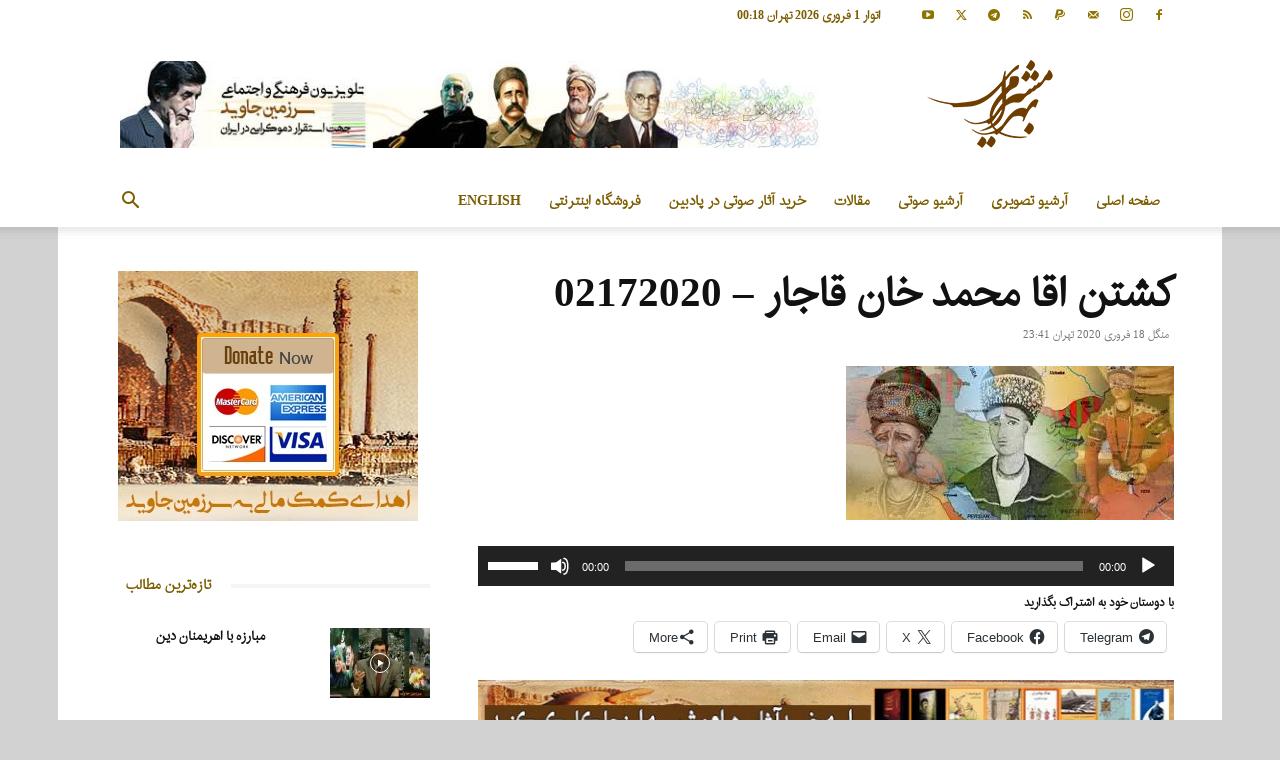

--- FILE ---
content_type: text/html; charset=UTF-8
request_url: https://www.bahrammoshiri.com/b/2933
body_size: 35200
content:
<!doctype html >
<!--[if IE 8]>    <html class="ie8" lang="en"> <![endif]-->
<!--[if IE 9]>    <html class="ie9" lang="en"> <![endif]-->
<!--[if gt IE 8]><!--> <html dir="rtl" lang="ur"> <!--<![endif]-->
<head>
    <title>کشتن اقا محمد خان قاجار &#8211; 02172020 | وب‌سایت رسمی بهرام مشیری</title>
    <meta charset="UTF-8" />
    <meta name="viewport" content="width=device-width, initial-scale=1.0">
    <link rel="pingback" href="https://www.bahrammoshiri.com/xmlrpc.php" />
    <script type="text/javascript">
/* <![CDATA[ */
(()=>{var e={};e.g=function(){if("object"==typeof globalThis)return globalThis;try{return this||new Function("return this")()}catch(e){if("object"==typeof window)return window}}(),function({ampUrl:n,isCustomizePreview:t,isAmpDevMode:r,noampQueryVarName:o,noampQueryVarValue:s,disabledStorageKey:i,mobileUserAgents:a,regexRegex:c}){if("undefined"==typeof sessionStorage)return;const d=new RegExp(c);if(!a.some((e=>{const n=e.match(d);return!(!n||!new RegExp(n[1],n[2]).test(navigator.userAgent))||navigator.userAgent.includes(e)})))return;e.g.addEventListener("DOMContentLoaded",(()=>{const e=document.getElementById("amp-mobile-version-switcher");if(!e)return;e.hidden=!1;const n=e.querySelector("a[href]");n&&n.addEventListener("click",(()=>{sessionStorage.removeItem(i)}))}));const g=r&&["paired-browsing-non-amp","paired-browsing-amp"].includes(window.name);if(sessionStorage.getItem(i)||t||g)return;const u=new URL(location.href),m=new URL(n);m.hash=u.hash,u.searchParams.has(o)&&s===u.searchParams.get(o)?sessionStorage.setItem(i,"1"):m.href!==u.href&&(window.stop(),location.replace(m.href))}({"ampUrl":"https:\/\/www.bahrammoshiri.com\/b\/2933?amp=1","noampQueryVarName":"noamp","noampQueryVarValue":"mobile","disabledStorageKey":"amp_mobile_redirect_disabled","mobileUserAgents":["Mobile","Android","Silk\/","Kindle","BlackBerry","Opera Mini","Opera Mobi"],"regexRegex":"^\\\/((?:.|\\n)+)\\\/([i]*)$","isCustomizePreview":false,"isAmpDevMode":false})})();
/* ]]> */
</script>
<meta name='robots' content='max-image-preview:large' />
<link rel="icon" type="image/png" href="https://usercontent.one/wp/www.bahrammoshiri.com/wp-content/uploads/2018/06/favicon.ico?media=1741647945"><link rel="apple-touch-icon" sizes="76x76" href="https://usercontent.one/wp/www.bahrammoshiri.com/wp-content/uploads/2018/06/IOS-76-76.png?media=1741647945"/><link rel="apple-touch-icon" sizes="120x120" href="https://usercontent.one/wp/www.bahrammoshiri.com/wp-content/uploads/2018/06/IOS-120-120.png?media=1741647945"/><link rel="apple-touch-icon" sizes="152x152" href="https://usercontent.one/wp/www.bahrammoshiri.com/wp-content/uploads/2018/06/IOS-152-152.png?media=1741647945"/><link rel="apple-touch-icon" sizes="114x114" href="https://usercontent.one/wp/www.bahrammoshiri.com/wp-content/uploads/2018/06/IOS-114-114.png?media=1741647945"/><link rel="apple-touch-icon" sizes="144x144" href="https://usercontent.one/wp/www.bahrammoshiri.com/wp-content/uploads/2018/06/IOS-144-144.png?media=1741647945"/><link rel='dns-prefetch' href='//www.googletagmanager.com' />
<link rel='dns-prefetch' href='//stats.wp.com' />
<link rel='dns-prefetch' href='//v0.wordpress.com' />
<link rel='dns-prefetch' href='//pagead2.googlesyndication.com' />
<link rel='preconnect' href='//i0.wp.com' />
<link rel='preconnect' href='//c0.wp.com' />
<link rel="alternate" type="application/rss+xml" title="وب‌سایت رسمی بهرام مشیری &raquo; فیڈ" href="https://www.bahrammoshiri.com/feed" />
<link rel="alternate" type="application/rss+xml" title="وب‌سایت رسمی بهرام مشیری &raquo; تبصروں کی فیڈ" href="https://www.bahrammoshiri.com/comments/feed" />
<link rel="alternate" type="application/rss+xml" title="وب‌سایت رسمی بهرام مشیری &raquo; کشتن اقا محمد خان قاجار &#8211; 02172020 تبصروں کی فیڈ" href="https://www.bahrammoshiri.com/b/2933/feed" />
<link rel="alternate" title="oEmbed (JSON)" type="application/json+oembed" href="https://www.bahrammoshiri.com/wp-json/oembed/1.0/embed?url=https%3A%2F%2Fwww.bahrammoshiri.com%2Fb%2F2933" />
<link rel="alternate" title="oEmbed (XML)" type="text/xml+oembed" href="https://www.bahrammoshiri.com/wp-json/oembed/1.0/embed?url=https%3A%2F%2Fwww.bahrammoshiri.com%2Fb%2F2933&#038;format=xml" />
<style id='wp-img-auto-sizes-contain-inline-css' type='text/css'>
img:is([sizes=auto i],[sizes^="auto," i]){contain-intrinsic-size:3000px 1500px}
/*# sourceURL=wp-img-auto-sizes-contain-inline-css */
</style>
<style id='wp-emoji-styles-inline-css' type='text/css'>

	img.wp-smiley, img.emoji {
		display: inline !important;
		border: none !important;
		box-shadow: none !important;
		height: 1em !important;
		width: 1em !important;
		margin: 0 0.07em !important;
		vertical-align: -0.1em !important;
		background: none !important;
		padding: 0 !important;
	}
/*# sourceURL=wp-emoji-styles-inline-css */
</style>
<style id='wp-block-library-inline-css' type='text/css'>
:root{--wp-block-synced-color:#7a00df;--wp-block-synced-color--rgb:122,0,223;--wp-bound-block-color:var(--wp-block-synced-color);--wp-editor-canvas-background:#ddd;--wp-admin-theme-color:#007cba;--wp-admin-theme-color--rgb:0,124,186;--wp-admin-theme-color-darker-10:#006ba1;--wp-admin-theme-color-darker-10--rgb:0,107,160.5;--wp-admin-theme-color-darker-20:#005a87;--wp-admin-theme-color-darker-20--rgb:0,90,135;--wp-admin-border-width-focus:2px}@media (min-resolution:192dpi){:root{--wp-admin-border-width-focus:1.5px}}.wp-element-button{cursor:pointer}:root .has-very-light-gray-background-color{background-color:#eee}:root .has-very-dark-gray-background-color{background-color:#313131}:root .has-very-light-gray-color{color:#eee}:root .has-very-dark-gray-color{color:#313131}:root .has-vivid-green-cyan-to-vivid-cyan-blue-gradient-background{background:linear-gradient(135deg,#00d084,#0693e3)}:root .has-purple-crush-gradient-background{background:linear-gradient(135deg,#34e2e4,#4721fb 50%,#ab1dfe)}:root .has-hazy-dawn-gradient-background{background:linear-gradient(135deg,#faaca8,#dad0ec)}:root .has-subdued-olive-gradient-background{background:linear-gradient(135deg,#fafae1,#67a671)}:root .has-atomic-cream-gradient-background{background:linear-gradient(135deg,#fdd79a,#004a59)}:root .has-nightshade-gradient-background{background:linear-gradient(135deg,#330968,#31cdcf)}:root .has-midnight-gradient-background{background:linear-gradient(135deg,#020381,#2874fc)}:root{--wp--preset--font-size--normal:16px;--wp--preset--font-size--huge:42px}.has-regular-font-size{font-size:1em}.has-larger-font-size{font-size:2.625em}.has-normal-font-size{font-size:var(--wp--preset--font-size--normal)}.has-huge-font-size{font-size:var(--wp--preset--font-size--huge)}.has-text-align-center{text-align:center}.has-text-align-left{text-align:left}.has-text-align-right{text-align:right}.has-fit-text{white-space:nowrap!important}#end-resizable-editor-section{display:none}.aligncenter{clear:both}.items-justified-left{justify-content:flex-start}.items-justified-center{justify-content:center}.items-justified-right{justify-content:flex-end}.items-justified-space-between{justify-content:space-between}.screen-reader-text{border:0;clip-path:inset(50%);height:1px;margin:-1px;overflow:hidden;padding:0;position:absolute;width:1px;word-wrap:normal!important}.screen-reader-text:focus{background-color:#ddd;clip-path:none;color:#444;display:block;font-size:1em;height:auto;left:5px;line-height:normal;padding:15px 23px 14px;text-decoration:none;top:5px;width:auto;z-index:100000}html :where(.has-border-color){border-style:solid}html :where([style*=border-top-color]){border-top-style:solid}html :where([style*=border-right-color]){border-right-style:solid}html :where([style*=border-bottom-color]){border-bottom-style:solid}html :where([style*=border-left-color]){border-left-style:solid}html :where([style*=border-width]){border-style:solid}html :where([style*=border-top-width]){border-top-style:solid}html :where([style*=border-right-width]){border-right-style:solid}html :where([style*=border-bottom-width]){border-bottom-style:solid}html :where([style*=border-left-width]){border-left-style:solid}html :where(img[class*=wp-image-]){height:auto;max-width:100%}:where(figure){margin:0 0 1em}html :where(.is-position-sticky){--wp-admin--admin-bar--position-offset:var(--wp-admin--admin-bar--height,0px)}@media screen and (max-width:600px){html :where(.is-position-sticky){--wp-admin--admin-bar--position-offset:0px}}

/*# sourceURL=wp-block-library-inline-css */
</style><link rel='stylesheet' id='mediaelement-css' href='https://c0.wp.com/c/6.9/wp-includes/js/mediaelement/mediaelementplayer-legacy.min.css' type='text/css' media='all' />
<link rel='stylesheet' id='wp-mediaelement-css' href='https://c0.wp.com/c/6.9/wp-includes/js/mediaelement/wp-mediaelement.min.css' type='text/css' media='all' />
<style id='global-styles-inline-css' type='text/css'>
:root{--wp--preset--aspect-ratio--square: 1;--wp--preset--aspect-ratio--4-3: 4/3;--wp--preset--aspect-ratio--3-4: 3/4;--wp--preset--aspect-ratio--3-2: 3/2;--wp--preset--aspect-ratio--2-3: 2/3;--wp--preset--aspect-ratio--16-9: 16/9;--wp--preset--aspect-ratio--9-16: 9/16;--wp--preset--color--black: #000000;--wp--preset--color--cyan-bluish-gray: #abb8c3;--wp--preset--color--white: #ffffff;--wp--preset--color--pale-pink: #f78da7;--wp--preset--color--vivid-red: #cf2e2e;--wp--preset--color--luminous-vivid-orange: #ff6900;--wp--preset--color--luminous-vivid-amber: #fcb900;--wp--preset--color--light-green-cyan: #7bdcb5;--wp--preset--color--vivid-green-cyan: #00d084;--wp--preset--color--pale-cyan-blue: #8ed1fc;--wp--preset--color--vivid-cyan-blue: #0693e3;--wp--preset--color--vivid-purple: #9b51e0;--wp--preset--gradient--vivid-cyan-blue-to-vivid-purple: linear-gradient(135deg,rgb(6,147,227) 0%,rgb(155,81,224) 100%);--wp--preset--gradient--light-green-cyan-to-vivid-green-cyan: linear-gradient(135deg,rgb(122,220,180) 0%,rgb(0,208,130) 100%);--wp--preset--gradient--luminous-vivid-amber-to-luminous-vivid-orange: linear-gradient(135deg,rgb(252,185,0) 0%,rgb(255,105,0) 100%);--wp--preset--gradient--luminous-vivid-orange-to-vivid-red: linear-gradient(135deg,rgb(255,105,0) 0%,rgb(207,46,46) 100%);--wp--preset--gradient--very-light-gray-to-cyan-bluish-gray: linear-gradient(135deg,rgb(238,238,238) 0%,rgb(169,184,195) 100%);--wp--preset--gradient--cool-to-warm-spectrum: linear-gradient(135deg,rgb(74,234,220) 0%,rgb(151,120,209) 20%,rgb(207,42,186) 40%,rgb(238,44,130) 60%,rgb(251,105,98) 80%,rgb(254,248,76) 100%);--wp--preset--gradient--blush-light-purple: linear-gradient(135deg,rgb(255,206,236) 0%,rgb(152,150,240) 100%);--wp--preset--gradient--blush-bordeaux: linear-gradient(135deg,rgb(254,205,165) 0%,rgb(254,45,45) 50%,rgb(107,0,62) 100%);--wp--preset--gradient--luminous-dusk: linear-gradient(135deg,rgb(255,203,112) 0%,rgb(199,81,192) 50%,rgb(65,88,208) 100%);--wp--preset--gradient--pale-ocean: linear-gradient(135deg,rgb(255,245,203) 0%,rgb(182,227,212) 50%,rgb(51,167,181) 100%);--wp--preset--gradient--electric-grass: linear-gradient(135deg,rgb(202,248,128) 0%,rgb(113,206,126) 100%);--wp--preset--gradient--midnight: linear-gradient(135deg,rgb(2,3,129) 0%,rgb(40,116,252) 100%);--wp--preset--font-size--small: 11px;--wp--preset--font-size--medium: 20px;--wp--preset--font-size--large: 32px;--wp--preset--font-size--x-large: 42px;--wp--preset--font-size--regular: 15px;--wp--preset--font-size--larger: 50px;--wp--preset--spacing--20: 0.44rem;--wp--preset--spacing--30: 0.67rem;--wp--preset--spacing--40: 1rem;--wp--preset--spacing--50: 1.5rem;--wp--preset--spacing--60: 2.25rem;--wp--preset--spacing--70: 3.38rem;--wp--preset--spacing--80: 5.06rem;--wp--preset--shadow--natural: 6px 6px 9px rgba(0, 0, 0, 0.2);--wp--preset--shadow--deep: 12px 12px 50px rgba(0, 0, 0, 0.4);--wp--preset--shadow--sharp: 6px 6px 0px rgba(0, 0, 0, 0.2);--wp--preset--shadow--outlined: 6px 6px 0px -3px rgb(255, 255, 255), 6px 6px rgb(0, 0, 0);--wp--preset--shadow--crisp: 6px 6px 0px rgb(0, 0, 0);}:where(.is-layout-flex){gap: 0.5em;}:where(.is-layout-grid){gap: 0.5em;}body .is-layout-flex{display: flex;}.is-layout-flex{flex-wrap: wrap;align-items: center;}.is-layout-flex > :is(*, div){margin: 0;}body .is-layout-grid{display: grid;}.is-layout-grid > :is(*, div){margin: 0;}:where(.wp-block-columns.is-layout-flex){gap: 2em;}:where(.wp-block-columns.is-layout-grid){gap: 2em;}:where(.wp-block-post-template.is-layout-flex){gap: 1.25em;}:where(.wp-block-post-template.is-layout-grid){gap: 1.25em;}.has-black-color{color: var(--wp--preset--color--black) !important;}.has-cyan-bluish-gray-color{color: var(--wp--preset--color--cyan-bluish-gray) !important;}.has-white-color{color: var(--wp--preset--color--white) !important;}.has-pale-pink-color{color: var(--wp--preset--color--pale-pink) !important;}.has-vivid-red-color{color: var(--wp--preset--color--vivid-red) !important;}.has-luminous-vivid-orange-color{color: var(--wp--preset--color--luminous-vivid-orange) !important;}.has-luminous-vivid-amber-color{color: var(--wp--preset--color--luminous-vivid-amber) !important;}.has-light-green-cyan-color{color: var(--wp--preset--color--light-green-cyan) !important;}.has-vivid-green-cyan-color{color: var(--wp--preset--color--vivid-green-cyan) !important;}.has-pale-cyan-blue-color{color: var(--wp--preset--color--pale-cyan-blue) !important;}.has-vivid-cyan-blue-color{color: var(--wp--preset--color--vivid-cyan-blue) !important;}.has-vivid-purple-color{color: var(--wp--preset--color--vivid-purple) !important;}.has-black-background-color{background-color: var(--wp--preset--color--black) !important;}.has-cyan-bluish-gray-background-color{background-color: var(--wp--preset--color--cyan-bluish-gray) !important;}.has-white-background-color{background-color: var(--wp--preset--color--white) !important;}.has-pale-pink-background-color{background-color: var(--wp--preset--color--pale-pink) !important;}.has-vivid-red-background-color{background-color: var(--wp--preset--color--vivid-red) !important;}.has-luminous-vivid-orange-background-color{background-color: var(--wp--preset--color--luminous-vivid-orange) !important;}.has-luminous-vivid-amber-background-color{background-color: var(--wp--preset--color--luminous-vivid-amber) !important;}.has-light-green-cyan-background-color{background-color: var(--wp--preset--color--light-green-cyan) !important;}.has-vivid-green-cyan-background-color{background-color: var(--wp--preset--color--vivid-green-cyan) !important;}.has-pale-cyan-blue-background-color{background-color: var(--wp--preset--color--pale-cyan-blue) !important;}.has-vivid-cyan-blue-background-color{background-color: var(--wp--preset--color--vivid-cyan-blue) !important;}.has-vivid-purple-background-color{background-color: var(--wp--preset--color--vivid-purple) !important;}.has-black-border-color{border-color: var(--wp--preset--color--black) !important;}.has-cyan-bluish-gray-border-color{border-color: var(--wp--preset--color--cyan-bluish-gray) !important;}.has-white-border-color{border-color: var(--wp--preset--color--white) !important;}.has-pale-pink-border-color{border-color: var(--wp--preset--color--pale-pink) !important;}.has-vivid-red-border-color{border-color: var(--wp--preset--color--vivid-red) !important;}.has-luminous-vivid-orange-border-color{border-color: var(--wp--preset--color--luminous-vivid-orange) !important;}.has-luminous-vivid-amber-border-color{border-color: var(--wp--preset--color--luminous-vivid-amber) !important;}.has-light-green-cyan-border-color{border-color: var(--wp--preset--color--light-green-cyan) !important;}.has-vivid-green-cyan-border-color{border-color: var(--wp--preset--color--vivid-green-cyan) !important;}.has-pale-cyan-blue-border-color{border-color: var(--wp--preset--color--pale-cyan-blue) !important;}.has-vivid-cyan-blue-border-color{border-color: var(--wp--preset--color--vivid-cyan-blue) !important;}.has-vivid-purple-border-color{border-color: var(--wp--preset--color--vivid-purple) !important;}.has-vivid-cyan-blue-to-vivid-purple-gradient-background{background: var(--wp--preset--gradient--vivid-cyan-blue-to-vivid-purple) !important;}.has-light-green-cyan-to-vivid-green-cyan-gradient-background{background: var(--wp--preset--gradient--light-green-cyan-to-vivid-green-cyan) !important;}.has-luminous-vivid-amber-to-luminous-vivid-orange-gradient-background{background: var(--wp--preset--gradient--luminous-vivid-amber-to-luminous-vivid-orange) !important;}.has-luminous-vivid-orange-to-vivid-red-gradient-background{background: var(--wp--preset--gradient--luminous-vivid-orange-to-vivid-red) !important;}.has-very-light-gray-to-cyan-bluish-gray-gradient-background{background: var(--wp--preset--gradient--very-light-gray-to-cyan-bluish-gray) !important;}.has-cool-to-warm-spectrum-gradient-background{background: var(--wp--preset--gradient--cool-to-warm-spectrum) !important;}.has-blush-light-purple-gradient-background{background: var(--wp--preset--gradient--blush-light-purple) !important;}.has-blush-bordeaux-gradient-background{background: var(--wp--preset--gradient--blush-bordeaux) !important;}.has-luminous-dusk-gradient-background{background: var(--wp--preset--gradient--luminous-dusk) !important;}.has-pale-ocean-gradient-background{background: var(--wp--preset--gradient--pale-ocean) !important;}.has-electric-grass-gradient-background{background: var(--wp--preset--gradient--electric-grass) !important;}.has-midnight-gradient-background{background: var(--wp--preset--gradient--midnight) !important;}.has-small-font-size{font-size: var(--wp--preset--font-size--small) !important;}.has-medium-font-size{font-size: var(--wp--preset--font-size--medium) !important;}.has-large-font-size{font-size: var(--wp--preset--font-size--large) !important;}.has-x-large-font-size{font-size: var(--wp--preset--font-size--x-large) !important;}
/*# sourceURL=global-styles-inline-css */
</style>

<style id='classic-theme-styles-inline-css' type='text/css'>
/*! This file is auto-generated */
.wp-block-button__link{color:#fff;background-color:#32373c;border-radius:9999px;box-shadow:none;text-decoration:none;padding:calc(.667em + 2px) calc(1.333em + 2px);font-size:1.125em}.wp-block-file__button{background:#32373c;color:#fff;text-decoration:none}
/*# sourceURL=/wp-includes/css/classic-themes.min.css */
</style>
<link rel='stylesheet' id='td-plugin-newsletter-css' href='https://usercontent.one/wp/www.bahrammoshiri.com/wp-content/plugins/td-newsletter/style.css?ver=12.6.8&media=1741647945' type='text/css' media='all' />
<link rel='stylesheet' id='td-plugin-multi-purpose-css' href='https://usercontent.one/wp/www.bahrammoshiri.com/wp-content/plugins/td-composer/td-multi-purpose/style.css?media=1741647945?ver=def8edc4e13d95bdf49953a9dce2f608' type='text/css' media='all' />
<link rel='stylesheet' id='td-theme-css' href='https://usercontent.one/wp/www.bahrammoshiri.com/wp-content/themes/Newspaper/style.css?ver=12.6.8&media=1741647945' type='text/css' media='all' />
<style id='td-theme-inline-css' type='text/css'>@media (max-width:767px){.td-header-desktop-wrap{display:none}}@media (min-width:767px){.td-header-mobile-wrap{display:none}}</style>
<link rel='stylesheet' id='js_composer_front-css' href='https://usercontent.one/wp/www.bahrammoshiri.com/wp-content/plugins/js_composer/assets/css/js_composer.min.css?ver=6.13.0&media=1741647945' type='text/css' media='all' />
<link rel='stylesheet' id='td-legacy-framework-front-style-css' href='https://usercontent.one/wp/www.bahrammoshiri.com/wp-content/plugins/td-composer/legacy/Newspaper/assets/css/td_legacy_main.css?media=1741647945?ver=def8edc4e13d95bdf49953a9dce2f608' type='text/css' media='all' />
<link rel='stylesheet' id='td-standard-pack-framework-front-style-css' href='https://usercontent.one/wp/www.bahrammoshiri.com/wp-content/plugins/td-standard-pack/Newspaper/assets/css/td_standard_pack_main.css?media=1741647945?ver=1b3d5bf2c64738aa07b4643e31257da9' type='text/css' media='all' />
<link rel='stylesheet' id='tdb_style_cloud_templates_front-css' href='https://usercontent.one/wp/www.bahrammoshiri.com/wp-content/plugins/td-cloud-library/assets/css/tdb_main.css?media=1741647945?ver=b33652f2535d2f3812f59e306e26300d' type='text/css' media='all' />
<link rel='stylesheet' id='sharedaddy-css' href='https://c0.wp.com/p/jetpack/15.4/modules/sharedaddy/sharing.css' type='text/css' media='all' />
<link rel='stylesheet' id='social-logos-css' href='https://c0.wp.com/p/jetpack/15.4/_inc/social-logos/social-logos.min.css' type='text/css' media='all' />
<script type="text/javascript" src="https://c0.wp.com/c/6.9/wp-includes/js/jquery/jquery.min.js" id="jquery-core-js"></script>
<script type="text/javascript" src="https://c0.wp.com/c/6.9/wp-includes/js/jquery/jquery-migrate.min.js" id="jquery-migrate-js"></script>

<!-- Google tag (gtag.js) snippet added by Site Kit -->
<!-- Google Analytics snippet added by Site Kit -->
<script type="text/javascript" src="https://www.googletagmanager.com/gtag/js?id=G-S1F40XSHP7" id="google_gtagjs-js" async></script>
<script type="text/javascript" id="google_gtagjs-js-after">
/* <![CDATA[ */
window.dataLayer = window.dataLayer || [];function gtag(){dataLayer.push(arguments);}
gtag("set","linker",{"domains":["www.bahrammoshiri.com"]});
gtag("js", new Date());
gtag("set", "developer_id.dZTNiMT", true);
gtag("config", "G-S1F40XSHP7");
//# sourceURL=google_gtagjs-js-after
/* ]]> */
</script>
<link rel="https://api.w.org/" href="https://www.bahrammoshiri.com/wp-json/" /><link rel="alternate" title="JSON" type="application/json" href="https://www.bahrammoshiri.com/wp-json/wp/v2/posts/2933" /><link rel="EditURI" type="application/rsd+xml" title="RSD" href="https://www.bahrammoshiri.com/xmlrpc.php?rsd" />
<link rel="stylesheet" href="https://usercontent.one/wp/www.bahrammoshiri.com/wp-content/themes/Newspaper/rtl.css?media=1741647945" type="text/css" media="screen" /><meta name="generator" content="WordPress 6.9" />
<link rel="canonical" href="https://www.bahrammoshiri.com/b/2933" />
<link rel='shortlink' href='https://wp.me/paF4gf-Lj' />
<meta name="generator" content="Site Kit by Google 1.171.0" /><style>[class*=" icon-oc-"],[class^=icon-oc-]{speak:none;font-style:normal;font-weight:400;font-variant:normal;text-transform:none;line-height:1;-webkit-font-smoothing:antialiased;-moz-osx-font-smoothing:grayscale}.icon-oc-one-com-white-32px-fill:before{content:"901"}.icon-oc-one-com:before{content:"900"}#one-com-icon,.toplevel_page_onecom-wp .wp-menu-image{speak:none;display:flex;align-items:center;justify-content:center;text-transform:none;line-height:1;-webkit-font-smoothing:antialiased;-moz-osx-font-smoothing:grayscale}.onecom-wp-admin-bar-item>a,.toplevel_page_onecom-wp>.wp-menu-name{font-size:16px;font-weight:400;line-height:1}.toplevel_page_onecom-wp>.wp-menu-name img{width:69px;height:9px;}.wp-submenu-wrap.wp-submenu>.wp-submenu-head>img{width:88px;height:auto}.onecom-wp-admin-bar-item>a img{height:7px!important}.onecom-wp-admin-bar-item>a img,.toplevel_page_onecom-wp>.wp-menu-name img{opacity:.8}.onecom-wp-admin-bar-item.hover>a img,.toplevel_page_onecom-wp.wp-has-current-submenu>.wp-menu-name img,li.opensub>a.toplevel_page_onecom-wp>.wp-menu-name img{opacity:1}#one-com-icon:before,.onecom-wp-admin-bar-item>a:before,.toplevel_page_onecom-wp>.wp-menu-image:before{content:'';position:static!important;background-color:rgba(240,245,250,.4);border-radius:102px;width:18px;height:18px;padding:0!important}.onecom-wp-admin-bar-item>a:before{width:14px;height:14px}.onecom-wp-admin-bar-item.hover>a:before,.toplevel_page_onecom-wp.opensub>a>.wp-menu-image:before,.toplevel_page_onecom-wp.wp-has-current-submenu>.wp-menu-image:before{background-color:#76b82a}.onecom-wp-admin-bar-item>a{display:inline-flex!important;align-items:center;justify-content:center}#one-com-logo-wrapper{font-size:4em}#one-com-icon{vertical-align:middle}.imagify-welcome{display:none !important;}</style><link rel="alternate" type="text/html" media="only screen and (max-width: 640px)" href="https://www.bahrammoshiri.com/b/2933?amp=1">	<style>img#wpstats{display:none}</style>
		    <script>
        window.tdb_global_vars = {"wpRestUrl":"https:\/\/www.bahrammoshiri.com\/wp-json\/","permalinkStructure":"\/b\/%post_id%"};
        window.tdb_p_autoload_vars = {"isAjax":false,"isAdminBarShowing":false,"autoloadStatus":"off","origPostEditUrl":null};
    </script>
    
    <style id="tdb-global-colors">:root{--accent-color:#fff}</style>

    
	
<!-- Google AdSense meta tags added by Site Kit -->
<meta name="google-adsense-platform-account" content="ca-host-pub-2644536267352236">
<meta name="google-adsense-platform-domain" content="sitekit.withgoogle.com">
<!-- End Google AdSense meta tags added by Site Kit -->
<meta name="generator" content="Powered by WPBakery Page Builder - drag and drop page builder for WordPress."/>
<link rel="amphtml" href="https://www.bahrammoshiri.com/b/2933?amp=1">
<!-- Google AdSense snippet added by Site Kit -->
<script type="text/javascript" async="async" src="https://pagead2.googlesyndication.com/pagead/js/adsbygoogle.js?client=ca-pub-6978169623558834&amp;host=ca-host-pub-2644536267352236" crossorigin="anonymous"></script>

<!-- End Google AdSense snippet added by Site Kit -->
<style>#amp-mobile-version-switcher{position:absolute;right:0;width:100%;z-index:100}#amp-mobile-version-switcher>a{background-color:#444;border:0;color:#eaeaea;display:block;font-family:-apple-system,BlinkMacSystemFont,Segoe UI,Roboto,Oxygen-Sans,Ubuntu,Cantarell,Helvetica Neue,sans-serif;font-size:16px;font-weight:600;padding:15px 0;text-align:center;-webkit-text-decoration:none;text-decoration:none}#amp-mobile-version-switcher>a:active,#amp-mobile-version-switcher>a:focus,#amp-mobile-version-switcher>a:hover{-webkit-text-decoration:underline;text-decoration:underline}</style>
<!-- Jetpack Open Graph Tags -->
<meta property="og:type" content="article" />
<meta property="og:title" content="کشتن اقا محمد خان قاجار &#8211; 02172020" />
<meta property="og:url" content="https://www.bahrammoshiri.com/b/2933" />
<meta property="og:description" content="Visit the post for more." />
<meta property="article:published_time" content="2020-02-18T20:11:26+00:00" />
<meta property="article:modified_time" content="2020-02-18T20:11:26+00:00" />
<meta property="og:site_name" content="وب‌سایت رسمی بهرام مشیری" />
<meta property="og:image" content="https://s0.wp.com/i/blank.jpg" />
<meta property="og:image:width" content="200" />
<meta property="og:image:height" content="200" />
<meta property="og:image:alt" content="" />
<meta property="og:locale" content="ur_PK" />
<meta name="twitter:text:title" content="کشتن اقا محمد خان قاجار &#8211; 02172020" />
<meta name="twitter:image" content="https://i0.wp.com/www.bahrammoshiri.com/wp-content/uploads/2020/02/%D8%A7%D9%82%D8%A7-%D9%85%D8%AD%D9%85%D8%AF-%D8%AE%D8%A7%D9%86-%D9%82%D8%A7%D8%AC%D8%A7%D8%B1.jpg?fit=328%2C154&#038;ssl=1&#038;w=144" />
<meta name="twitter:card" content="summary" />
<meta name="twitter:description" content="Visit the post for more." />

<!-- End Jetpack Open Graph Tags -->

<!-- JS generated by theme -->

<script type="text/javascript" id="td-generated-header-js">
    
    

	    var tdBlocksArray = []; //here we store all the items for the current page

	    // td_block class - each ajax block uses a object of this class for requests
	    function tdBlock() {
		    this.id = '';
		    this.block_type = 1; //block type id (1-234 etc)
		    this.atts = '';
		    this.td_column_number = '';
		    this.td_current_page = 1; //
		    this.post_count = 0; //from wp
		    this.found_posts = 0; //from wp
		    this.max_num_pages = 0; //from wp
		    this.td_filter_value = ''; //current live filter value
		    this.is_ajax_running = false;
		    this.td_user_action = ''; // load more or infinite loader (used by the animation)
		    this.header_color = '';
		    this.ajax_pagination_infinite_stop = ''; //show load more at page x
	    }

        // td_js_generator - mini detector
        ( function () {
            var htmlTag = document.getElementsByTagName("html")[0];

	        if ( navigator.userAgent.indexOf("MSIE 10.0") > -1 ) {
                htmlTag.className += ' ie10';
            }

            if ( !!navigator.userAgent.match(/Trident.*rv\:11\./) ) {
                htmlTag.className += ' ie11';
            }

	        if ( navigator.userAgent.indexOf("Edge") > -1 ) {
                htmlTag.className += ' ieEdge';
            }

            if ( /(iPad|iPhone|iPod)/g.test(navigator.userAgent) ) {
                htmlTag.className += ' td-md-is-ios';
            }

            var user_agent = navigator.userAgent.toLowerCase();
            if ( user_agent.indexOf("android") > -1 ) {
                htmlTag.className += ' td-md-is-android';
            }

            if ( -1 !== navigator.userAgent.indexOf('Mac OS X')  ) {
                htmlTag.className += ' td-md-is-os-x';
            }

            if ( /chrom(e|ium)/.test(navigator.userAgent.toLowerCase()) ) {
               htmlTag.className += ' td-md-is-chrome';
            }

            if ( -1 !== navigator.userAgent.indexOf('Firefox') ) {
                htmlTag.className += ' td-md-is-firefox';
            }

            if ( -1 !== navigator.userAgent.indexOf('Safari') && -1 === navigator.userAgent.indexOf('Chrome') ) {
                htmlTag.className += ' td-md-is-safari';
            }

            if( -1 !== navigator.userAgent.indexOf('IEMobile') ){
                htmlTag.className += ' td-md-is-iemobile';
            }

        })();

        var tdLocalCache = {};

        ( function () {
            "use strict";

            tdLocalCache = {
                data: {},
                remove: function (resource_id) {
                    delete tdLocalCache.data[resource_id];
                },
                exist: function (resource_id) {
                    return tdLocalCache.data.hasOwnProperty(resource_id) && tdLocalCache.data[resource_id] !== null;
                },
                get: function (resource_id) {
                    return tdLocalCache.data[resource_id];
                },
                set: function (resource_id, cachedData) {
                    tdLocalCache.remove(resource_id);
                    tdLocalCache.data[resource_id] = cachedData;
                }
            };
        })();

    
    
var td_viewport_interval_list=[{"limitBottom":767,"sidebarWidth":228},{"limitBottom":1018,"sidebarWidth":300},{"limitBottom":1140,"sidebarWidth":324}];
var td_animation_stack_effect="type0";
var tds_animation_stack=true;
var td_animation_stack_specific_selectors=".entry-thumb, img, .td-lazy-img";
var td_animation_stack_general_selectors=".td-animation-stack img, .td-animation-stack .entry-thumb, .post img, .td-animation-stack .td-lazy-img";
var tds_general_modal_image="yes";
var tdc_is_installed="yes";
var td_ajax_url="https:\/\/www.bahrammoshiri.com\/wp-admin\/admin-ajax.php?td_theme_name=Newspaper&v=12.6.8";
var td_get_template_directory_uri="https:\/\/www.bahrammoshiri.com\/wp-content\/plugins\/td-composer\/legacy\/common";
var tds_snap_menu="snap";
var tds_logo_on_sticky="";
var tds_header_style="";
var td_please_wait="\u0644\u0637\u0641\u0627 \u0635\u0628\u0631 \u06a9\u0646\u06cc\u062f ...";
var td_email_user_pass_incorrect="\u0646\u0627\u0645 \u06a9\u0627\u0631\u0628\u0631\u06cc \u06cc\u0627 \u0631\u0645\u0632 \u0648\u0631\u0648\u062f \u0627\u0634\u062a\u0628\u0627\u0647 \u0627\u0633\u062a!";
var td_email_user_incorrect="\u0627\u06cc\u0645\u06cc\u0644 \u06cc\u0627 \u0646\u0627\u0645 \u06a9\u0627\u0631\u0628\u0631\u06cc \u0627\u0634\u062a\u0628\u0627\u0647 \u0627\u0633\u062a!";
var td_email_incorrect="\u0627\u06cc\u0645\u06cc\u0644 \u0646\u0627\u062f\u0631\u0633\u062a!";
var td_user_incorrect="Username incorrect!";
var td_email_user_empty="Email or username empty!";
var td_pass_empty="Pass empty!";
var td_pass_pattern_incorrect="Invalid Pass Pattern!";
var td_retype_pass_incorrect="Retyped Pass incorrect!";
var tds_more_articles_on_post_enable="";
var tds_more_articles_on_post_time_to_wait="";
var tds_more_articles_on_post_pages_distance_from_top=0;
var tds_captcha="";
var tds_theme_color_site_wide="#7c5d00";
var tds_smart_sidebar="enabled";
var tdThemeName="Newspaper";
var tdThemeNameWl="Newspaper";
var td_magnific_popup_translation_tPrev="\u067e\u06cc\u0634\u06cc\u0646 (\u0641\u0644\u0634 \u0628\u0647 \u0633\u0645\u062a \u0686\u067e)";
var td_magnific_popup_translation_tNext="\u067e\u0633\u06cc\u0646 (\u0641\u0644\u0634 \u0628\u0647 \u0633\u0645\u062a \u0631\u0627\u0633\u062a)";
var td_magnific_popup_translation_tCounter="%\u0645\u0648\u062c\u0648\u062f\u06c1% \u06a9\u0627%\u06a9\u0644%";
var td_magnific_popup_translation_ajax_tError="\u0645\u062d\u062a\u0648\u0627 \u0627\u0632 %url% \u0646\u0645\u06cc \u062a\u0648\u0627\u0646\u062f \u0628\u0627\u0631\u06af\u0630\u0627\u0631\u06cc.";
var td_magnific_popup_translation_image_tError="#%curr% \u062a\u0635\u0648\u06cc\u0631 \u0646\u0645\u06cc \u062a\u0648\u0627\u0646\u062f \u0628\u0627\u0631\u06af\u0630\u0627\u0631\u06cc.";
var tdBlockNonce="d0690b61bb";
var tdMobileMenu="enabled";
var tdMobileSearch="enabled";
var tdDateNamesI18n={"month_names":["\u062c\u0646\u0648\u0631\u06cc","\u0641\u0631\u0648\u0631\u06cc","\u0645\u0627\u0631\u0686","\u0627\u067e\u0631\u06cc\u0644","\u0645\u0626\u06cc","\u062c\u0648\u0646","\u062c\u0648\u0644\u0627\u0626\u06cc","\u0627\u06af\u0633\u062a","\u0633\u062a\u0645\u0628\u0631","\u0627\u06a9\u062a\u0648\u0628\u0631","\u0646\u0648\u0645\u0628\u0631","\u062f\u0633\u0645\u0628\u0631"],"month_names_short":["\u062c\u0646\u0648\u0631\u06cc","\u0641\u0631\u0648\u0631\u06cc","\u0645\u0627\u0631\u0686","\u0627\u067e\u0631\u06cc\u0644","\u0645\u0626\u06cc","\u062c\u0648\u0646","\u062c\u0648\u0644\u0627\u0626\u06cc","\u0627\u06af\u0633\u062a","\u0633\u062a\u0645\u0628\u0631","\u0627\u06a9\u062a\u0648\u0628\u0631","\u0646\u0648\u0645\u0628\u0631","\u062f\u0633\u0645\u0628\u0631"],"day_names":["\u0627\u062a\u0648\u0627\u0631","\u067e\u06cc\u0631","\u0645\u0646\u06af\u0644","\u0628\u062f\u06be","\u062c\u0645\u0639\u0631\u0627\u062a","\u062c\u0645\u0639\u06c1","\u06c1\u0641\u062a\u06c1"],"day_names_short":["\u0627\u062a\u0648\u0627\u0631","\u067e\u06cc\u0631","\u0645\u0646\u06af\u0644","\u0628\u062f\u06be","\u062c\u0645\u0639\u0631\u0627\u062a","\u062c\u0645\u0639\u06c1","\u06c1\u0641\u062a\u06c1"]};
var tdb_modal_confirm="\u0645\u062d\u0641\u0648\u0638 \u06a9\u0631\u06cc\u06ba";
var tdb_modal_cancel="\u0645\u0646\u0633\u0648\u062e";
var tdb_modal_confirm_alt="\u062c\u06cc \u06c1\u0627\u06ba";
var tdb_modal_cancel_alt="\u0646\u06c1\u06cc\u06ba";
var td_deploy_mode="deploy";
var td_ad_background_click_link="";
var td_ad_background_click_target="";
</script>

<script data-ad-client="ca-pub-6978169623558834" async src="https://pagead2.googlesyndication.com/pagead/js/adsbygoogle.js"></script>
<!-- Button style compiled by theme -->

<style>.tdm-btn-style1{background-color:#7c5d00}.tdm-btn-style2:before{border-color:#7c5d00}.tdm-btn-style2{color:#7c5d00}.tdm-btn-style3{-webkit-box-shadow:0 2px 16px #7c5d00;-moz-box-shadow:0 2px 16px #7c5d00;box-shadow:0 2px 16px #7c5d00}.tdm-btn-style3:hover{-webkit-box-shadow:0 4px 26px #7c5d00;-moz-box-shadow:0 4px 26px #7c5d00;box-shadow:0 4px 26px #7c5d00}</style>

<noscript><style> .wpb_animate_when_almost_visible { opacity: 1; }</style></noscript>	<style id="tdw-css-placeholder"></style></head>

<body class="rtl wp-singular post-template-default single single-post postid-2933 single-format-standard wp-theme-Newspaper td-standard-pack -----02172020 global-block-template-8 td-local-news white-menu wpb-js-composer js-comp-ver-6.13.0 vc_responsive td-animation-stack-type0 td-boxed-layout" itemscope="itemscope" itemtype="https://schema.org/WebPage">

<div class="td-scroll-up" data-style="style1"><i class="td-icon-menu-up"></i></div>
    <div class="td-menu-background" style="visibility:hidden"></div>
<div id="td-mobile-nav" style="visibility:hidden">
    <div class="td-mobile-container">
        <!-- mobile menu top section -->
        <div class="td-menu-socials-wrap">
            <!-- socials -->
            <div class="td-menu-socials">
                
        <span class="td-social-icon-wrap">
            <a target="_blank" href="https://www.facebook.com/bahrammoshirii/" title="Facebook">
                <i class="td-icon-font td-icon-facebook"></i>
                <span style="display: none">Facebook</span>
            </a>
        </span>
        <span class="td-social-icon-wrap">
            <a target="_blank" href="https://www.instagram.com/bahrammoshirigram/" title="Instagram">
                <i class="td-icon-font td-icon-instagram"></i>
                <span style="display: none">Instagram</span>
            </a>
        </span>
        <span class="td-social-icon-wrap">
            <a target="_blank" href="mailto:info@bahrammoshiri.com" title="Mail">
                <i class="td-icon-font td-icon-mail-1"></i>
                <span style="display: none">Mail</span>
            </a>
        </span>
        <span class="td-social-icon-wrap">
            <a target="_blank" href="https://www.paypal.com/donate?hosted_button_id=4WFWJ7T7DBL5C" title="Paypal">
                <i class="td-icon-font td-icon-paypal"></i>
                <span style="display: none">Paypal</span>
            </a>
        </span>
        <span class="td-social-icon-wrap">
            <a target="_blank" href="https://www.bahrammoshiri.com/feed" title="RSS">
                <i class="td-icon-font td-icon-rss"></i>
                <span style="display: none">RSS</span>
            </a>
        </span>
        <span class="td-social-icon-wrap">
            <a target="_blank" href="https://t.me/bahrammoshirigram" title="Telegram">
                <i class="td-icon-font td-icon-telegram"></i>
                <span style="display: none">Telegram</span>
            </a>
        </span>
        <span class="td-social-icon-wrap">
            <a target="_blank" href="https://twitter.com/BahramMoshiri" title="Twitter">
                <i class="td-icon-font td-icon-twitter"></i>
                <span style="display: none">Twitter</span>
            </a>
        </span>
        <span class="td-social-icon-wrap">
            <a target="_blank" href="https://www.youtube.com/channel/UCSCFlksToKjRaBKy7-cnLug/videos" title="Youtube">
                <i class="td-icon-font td-icon-youtube"></i>
                <span style="display: none">Youtube</span>
            </a>
        </span>            </div>
            <!-- close button -->
            <div class="td-mobile-close">
                <span><i class="td-icon-close-mobile"></i></span>
            </div>
        </div>

        <!-- login section -->
        
        <!-- menu section -->
        <div class="td-mobile-content">
            <div class="menu-td-demo-header-menu-container"><ul id="menu-td-demo-header-menu" class="td-mobile-main-menu"><li id="menu-item-1740" class="menu-item menu-item-type-custom menu-item-object-custom menu-item-home menu-item-first menu-item-1740"><a href="https://www.bahrammoshiri.com/">صفحه اصلی</a></li>
<li id="menu-item-1737" class="menu-item menu-item-type-custom menu-item-object-custom menu-item-1737"><a href="https://www.bahrammoshiri.com/b/category/video-archieve">آرشیو تصویری</a></li>
<li id="menu-item-1738" class="menu-item menu-item-type-custom menu-item-object-custom menu-item-1738"><a href="https://www.bahrammoshiri.com/b/category/audio-archieve">آرشیو صوتی</a></li>
<li id="menu-item-1739" class="menu-item menu-item-type-custom menu-item-object-custom menu-item-1739"><a href="https://www.bahrammoshiri.com/b/category/articles">مقالات</a></li>
<li id="menu-item-1743" class="menu-item menu-item-type-custom menu-item-object-custom menu-item-1743"><a href="http://bahrammoshiri.podbean.com/">خرید آثار صوتی در پادبین</a></li>
<li id="menu-item-1744" class="menu-item menu-item-type-custom menu-item-object-custom menu-item-1744"><a href="https://bahrammoshiri.com/shop/">فروشگاه اینترنتی</a></li>
<li id="menu-item-1742" class="menu-item menu-item-type-custom menu-item-object-custom menu-item-1742"><a href="https://bahrammoshiri.com/b/category/english">ENGLISH</a></li>
</ul></div>        </div>
    </div>

    <!-- register/login section -->
    </div><div class="td-search-background" style="visibility:hidden"></div>
<div class="td-search-wrap-mob" style="visibility:hidden">
	<div class="td-drop-down-search">
		<form method="get" class="td-search-form" action="https://www.bahrammoshiri.com/">
			<!-- close button -->
			<div class="td-search-close">
				<span><i class="td-icon-close-mobile"></i></span>
			</div>
			<div role="search" class="td-search-input">
				<span>جستجو...</span>
				<input id="td-header-search-mob" type="text" value="" name="s" autocomplete="off" />
			</div>
		</form>
		<div id="td-aj-search-mob" class="td-ajax-search-flex"></div>
	</div>
</div>

    <div id="td-outer-wrap" class="td-theme-wrap">
    
        
            <div class="tdc-header-wrap ">

            <!--
Header style 1
-->


<div class="td-header-wrap td-header-style-1 ">
    
    <div class="td-header-top-menu-full td-container-wrap td_stretch_container">
        <div class="td-container td-header-row td-header-top-menu">
            
    <div class="top-bar-style-4">
        <div class="td-header-sp-top-widget">
    
    
        
        <span class="td-social-icon-wrap">
            <a target="_blank" href="https://www.facebook.com/bahrammoshirii/" title="Facebook">
                <i class="td-icon-font td-icon-facebook"></i>
                <span style="display: none">Facebook</span>
            </a>
        </span>
        <span class="td-social-icon-wrap">
            <a target="_blank" href="https://www.instagram.com/bahrammoshirigram/" title="Instagram">
                <i class="td-icon-font td-icon-instagram"></i>
                <span style="display: none">Instagram</span>
            </a>
        </span>
        <span class="td-social-icon-wrap">
            <a target="_blank" href="mailto:info@bahrammoshiri.com" title="Mail">
                <i class="td-icon-font td-icon-mail-1"></i>
                <span style="display: none">Mail</span>
            </a>
        </span>
        <span class="td-social-icon-wrap">
            <a target="_blank" href="https://www.paypal.com/donate?hosted_button_id=4WFWJ7T7DBL5C" title="Paypal">
                <i class="td-icon-font td-icon-paypal"></i>
                <span style="display: none">Paypal</span>
            </a>
        </span>
        <span class="td-social-icon-wrap">
            <a target="_blank" href="https://www.bahrammoshiri.com/feed" title="RSS">
                <i class="td-icon-font td-icon-rss"></i>
                <span style="display: none">RSS</span>
            </a>
        </span>
        <span class="td-social-icon-wrap">
            <a target="_blank" href="https://t.me/bahrammoshirigram" title="Telegram">
                <i class="td-icon-font td-icon-telegram"></i>
                <span style="display: none">Telegram</span>
            </a>
        </span>
        <span class="td-social-icon-wrap">
            <a target="_blank" href="https://twitter.com/BahramMoshiri" title="Twitter">
                <i class="td-icon-font td-icon-twitter"></i>
                <span style="display: none">Twitter</span>
            </a>
        </span>
        <span class="td-social-icon-wrap">
            <a target="_blank" href="https://www.youtube.com/channel/UCSCFlksToKjRaBKy7-cnLug/videos" title="Youtube">
                <i class="td-icon-font td-icon-youtube"></i>
                <span style="display: none">Youtube</span>
            </a>
        </span>    </div>

        
<div class="td-header-sp-top-menu">


	        <div class="td_data_time">
            <div >

                اتوار 1 فروری 2026 تهران 00:18
            </div>
        </div>
    </div>
    </div>

<!-- LOGIN MODAL -->

                <div id="login-form" class="white-popup-block mfp-hide mfp-with-anim td-login-modal-wrap">
                    <div class="td-login-wrap">
                        <a href="#" aria-label="Back" class="td-back-button"><i class="td-icon-modal-back"></i></a>
                        <div id="td-login-div" class="td-login-form-div td-display-block">
                            <div class="td-login-panel-title">ورود</div>
                            <div class="td-login-panel-descr">به حساب کاربری خود خوش آمدید!</div>
                            <div class="td_display_err"></div>
                            <form id="loginForm" action="#" method="post">
                                <div class="td-login-inputs"><input class="td-login-input" autocomplete="username" type="text" name="login_email" id="login_email" value="" required><label for="login_email">نام کاربری شما</label></div>
                                <div class="td-login-inputs"><input class="td-login-input" autocomplete="current-password" type="password" name="login_pass" id="login_pass" value="" required><label for="login_pass">رمز ورود شما</label></div>
                                <input type="button"  name="login_button" id="login_button" class="wpb_button btn td-login-button" value="ورود">
                                
                            </form>

                            

                            <div class="td-login-info-text"><a href="#" id="forgot-pass-link">رمز ورود خود را فراموش کرده‌اید؟ راهنمایی</a></div>
                            
                            
                            
                            
                        </div>

                        

                         <div id="td-forgot-pass-div" class="td-login-form-div td-display-none">
                            <div class="td-login-panel-title">بازیابی رمز عبور</div>
                            <div class="td-login-panel-descr">رمز ورود خود را دوباره دریافت کنید</div>
                            <div class="td_display_err"></div>
                            <form id="forgotpassForm" action="#" method="post">
                                <div class="td-login-inputs"><input class="td-login-input" type="text" name="forgot_email" id="forgot_email" value="" required><label for="forgot_email">ایمیل شما</label></div>
                                <input type="button" name="forgot_button" id="forgot_button" class="wpb_button btn td-login-button" value="ارسال رمز ورود من">
                            </form>
                            <div class="td-login-info-text">رمز ورود به شما ایمیل خواهد شد.</div>
                        </div>
                        
                        
                    </div>
                </div>
                        </div>
    </div>

    <div class="td-banner-wrap-full td-logo-wrap-full td-container-wrap td_stretch_container">
        <div class="td-container td-header-row td-header-header">
            <div class="td-header-sp-logo">
                        <a class="td-main-logo" href="https://www.bahrammoshiri.com/">
            <img class="td-retina-data" data-retina="https://usercontent.one/wp/www.bahrammoshiri.com/wp-content/uploads/2018/06/logo-header2X3.png?media=1741647945" src="https://usercontent.one/wp/www.bahrammoshiri.com/wp-content/uploads/2018/06/logo-header3.png?media=1741647945" alt=""  width="272" height="90"/>
            <span class="td-visual-hidden">وب‌سایت رسمی بهرام مشیری</span>
        </a>
                </div>
                            <div class="td-header-sp-recs">
                    <div class="td-header-rec-wrap">
    <div class="td-a-rec td-a-rec-id-header  td-a-rec-no-translate tdi_1 td_block_template_8">
<style>.tdi_1.td-a-rec{text-align:center}.tdi_1.td-a-rec:not(.td-a-rec-no-translate){transform:translateZ(0)}.tdi_1 .td-element-style{z-index:-1}.tdi_1.td-a-rec-img{text-align:left}.tdi_1.td-a-rec-img img{margin:0 auto 0 0}@media (max-width:767px){.tdi_1.td-a-rec-img{text-align:center}}</style><div class="td-all-devices"><a href="#"><img src="https://usercontent.one/wp/www.bahrammoshiri.com/wp-content/uploads/2018/06/rec7284b.jpg?media=1741647945"/></a></div>

</div>
</div>                </div>
                    </div>
    </div>

    <div class="td-header-menu-wrap-full td-container-wrap td_stretch_container">
        
        <div class="td-header-menu-wrap td-header-gradient ">
            <div class="td-container td-header-row td-header-main-menu">
                <div id="td-header-menu" role="navigation">
        <div id="td-top-mobile-toggle"><a href="#" role="button" aria-label="Menu"><i class="td-icon-font td-icon-mobile"></i></a></div>
        <div class="td-main-menu-logo td-logo-in-header">
                <a class="td-main-logo" href="https://www.bahrammoshiri.com/">
            <img class="td-retina-data" data-retina="https://usercontent.one/wp/www.bahrammoshiri.com/wp-content/uploads/2018/06/logo-header2X3.png?media=1741647945" src="https://usercontent.one/wp/www.bahrammoshiri.com/wp-content/uploads/2018/06/logo-header3.png?media=1741647945" alt=""  width="272" height="90"/>
        </a>
        </div>
    <div class="menu-td-demo-header-menu-container"><ul id="menu-td-demo-header-menu-1" class="sf-menu"><li class="menu-item menu-item-type-custom menu-item-object-custom menu-item-home menu-item-first td-menu-item td-normal-menu menu-item-1740"><a href="https://www.bahrammoshiri.com/">صفحه اصلی</a></li>
<li class="menu-item menu-item-type-custom menu-item-object-custom td-menu-item td-normal-menu menu-item-1737"><a href="https://www.bahrammoshiri.com/b/category/video-archieve">آرشیو تصویری</a></li>
<li class="menu-item menu-item-type-custom menu-item-object-custom td-menu-item td-normal-menu menu-item-1738"><a href="https://www.bahrammoshiri.com/b/category/audio-archieve">آرشیو صوتی</a></li>
<li class="menu-item menu-item-type-custom menu-item-object-custom td-menu-item td-normal-menu menu-item-1739"><a href="https://www.bahrammoshiri.com/b/category/articles">مقالات</a></li>
<li class="menu-item menu-item-type-custom menu-item-object-custom td-menu-item td-normal-menu menu-item-1743"><a href="http://bahrammoshiri.podbean.com/">خرید آثار صوتی در پادبین</a></li>
<li class="menu-item menu-item-type-custom menu-item-object-custom td-menu-item td-normal-menu menu-item-1744"><a href="https://bahrammoshiri.com/shop/">فروشگاه اینترنتی</a></li>
<li class="menu-item menu-item-type-custom menu-item-object-custom td-menu-item td-normal-menu menu-item-1742"><a href="https://bahrammoshiri.com/b/category/english">ENGLISH</a></li>
</ul></div></div>


    <div class="header-search-wrap">
        <div class="td-search-btns-wrap">
            <a id="td-header-search-button" href="#" role="button" aria-label="Search" class="dropdown-toggle " data-toggle="dropdown"><i class="td-icon-search"></i></a>
                            <a id="td-header-search-button-mob" href="#" role="button" aria-label="Search" class="dropdown-toggle " data-toggle="dropdown"><i class="td-icon-search"></i></a>
                    </div>

        <div class="td-drop-down-search" aria-labelledby="td-header-search-button">
            <form method="get" class="td-search-form" action="https://www.bahrammoshiri.com/">
                <div role="search" class="td-head-form-search-wrap">
                    <input id="td-header-search" type="text" value="" name="s" autocomplete="off" /><input class="wpb_button wpb_btn-inverse btn" type="submit" id="td-header-search-top" value="جستجو..." />
                </div>
            </form>
            <div id="td-aj-search"></div>
        </div>
    </div>

            </div>
        </div>
    </div>

</div>
            </div>

            
    <div class="td-main-content-wrap td-container-wrap">

        <div class="td-container td-post-template-default ">
            <div class="td-crumb-container"></div>

            <div class="td-pb-row">
                                        <div class="td-pb-span8 td-main-content" role="main">
                            <div class="td-ss-main-content">
                                
    <article id="post-2933" class="post-2933 post type-post status-publish format-standard has-post-thumbnail category-audio-archieve tag------02172020" itemscope itemtype="https://schema.org/Article">
        <div class="td-post-header">

            <!-- category -->
            <header class="td-post-title">
                <h1 class="entry-title">کشتن اقا محمد خان قاجار &#8211; 02172020</h1>
                

                <div class="td-module-meta-info">
                    <!-- author -->                    <!-- date --><span class="td-post-date"><time class="entry-date updated td-module-date" datetime="2020-02-18T23:41:26+03:30" >منگل 18 فروری 2020 تهران 23:41</time></span>                    <!-- comments -->                    <!-- views -->                </div>

            </header>

        </div>

        
        <div class="td-post-content tagdiv-type">
            <!-- image --><div class="td-post-featured-image"><a href="https://i0.wp.com/www.bahrammoshiri.com/wp-content/uploads/2020/02/%D8%A7%D9%82%D8%A7-%D9%85%D8%AD%D9%85%D8%AF-%D8%AE%D8%A7%D9%86-%D9%82%D8%A7%D8%AC%D8%A7%D8%B1.jpg?fit=328%2C154&ssl=1" data-caption=""><img width="328" height="154" class="entry-thumb td-modal-image" src="https://i0.wp.com/www.bahrammoshiri.com/wp-content/uploads/2020/02/%D8%A7%D9%82%D8%A7-%D9%85%D8%AD%D9%85%D8%AF-%D8%AE%D8%A7%D9%86-%D9%82%D8%A7%D8%AC%D8%A7%D8%B1.jpg?resize=328%2C154&ssl=1" alt="" title="اقا محمد خان قاجار"/></a></div>
            <!-- content --><audio class="wp-audio-shortcode" id="audio-2933-1" preload="none" style="width: 100%;" controls="controls"><source type="audio/mpeg" src="https://usercontent.one/wp/www.bahrammoshiri.com/wp-content/uploads/2020/02/02172020-کشتن-اقا-محمد-خان-قاجار.mp3?media=1741647945?_=1" /><a href="https://usercontent.one/wp/www.bahrammoshiri.com/wp-content/uploads/2020/02/02172020-کشتن-اقا-محمد-خان-قاجار.mp3">https://usercontent.one/wp/www.bahrammoshiri.com/wp-content/uploads/2020/02/02172020-کشتن-اقا-محمد-خان-قاجار.mp3?media=1741647945</a></audio>
<div class="sharedaddy sd-sharing-enabled"><div class="robots-nocontent sd-block sd-social sd-social-icon-text sd-sharing"><h3 class="sd-title">با دوستان خود به اشتراک بگذارید</h3><div class="sd-content"><ul><li class="share-telegram"><a rel="nofollow noopener noreferrer"
				data-shared="sharing-telegram-2933"
				class="share-telegram sd-button share-icon"
				href="https://www.bahrammoshiri.com/b/2933?share=telegram"
				target="_blank"
				aria-labelledby="sharing-telegram-2933"
				>
				<span id="sharing-telegram-2933" hidden>Click to share on Telegram (Opens in new window)</span>
				<span>Telegram</span>
			</a></li><li class="share-facebook"><a rel="nofollow noopener noreferrer"
				data-shared="sharing-facebook-2933"
				class="share-facebook sd-button share-icon"
				href="https://www.bahrammoshiri.com/b/2933?share=facebook"
				target="_blank"
				aria-labelledby="sharing-facebook-2933"
				>
				<span id="sharing-facebook-2933" hidden>Click to share on Facebook (Opens in new window)</span>
				<span>Facebook</span>
			</a></li><li class="share-twitter"><a rel="nofollow noopener noreferrer"
				data-shared="sharing-twitter-2933"
				class="share-twitter sd-button share-icon"
				href="https://www.bahrammoshiri.com/b/2933?share=twitter"
				target="_blank"
				aria-labelledby="sharing-twitter-2933"
				>
				<span id="sharing-twitter-2933" hidden>Click to share on X (Opens in new window)</span>
				<span>X</span>
			</a></li><li class="share-email"><a rel="nofollow noopener noreferrer"
				data-shared="sharing-email-2933"
				class="share-email sd-button share-icon"
				href="mailto:?subject=%5BShared%20Post%5D%20%DA%A9%D8%B4%D8%AA%D9%86%20%D8%A7%D9%82%D8%A7%20%D9%85%D8%AD%D9%85%D8%AF%20%D8%AE%D8%A7%D9%86%20%D9%82%D8%A7%D8%AC%D8%A7%D8%B1%20-%2002172020&#038;body=https%3A%2F%2Fwww.bahrammoshiri.com%2Fb%2F2933&#038;share=email"
				target="_blank"
				aria-labelledby="sharing-email-2933"
				data-email-share-error-title="Do you have email set up?" data-email-share-error-text="If you&#039;re having problems sharing via email, you might not have email set up for your browser. You may need to create a new email yourself." data-email-share-nonce="23cd5b7f50" data-email-share-track-url="https://www.bahrammoshiri.com/b/2933?share=email">
				<span id="sharing-email-2933" hidden>Click to email a link to a friend (Opens in new window)</span>
				<span>Email</span>
			</a></li><li class="share-print"><a rel="nofollow noopener noreferrer"
				data-shared="sharing-print-2933"
				class="share-print sd-button share-icon"
				href="https://www.bahrammoshiri.com/b/2933#print?share=print"
				target="_blank"
				aria-labelledby="sharing-print-2933"
				>
				<span id="sharing-print-2933" hidden>Click to print (Opens in new window)</span>
				<span>Print</span>
			</a></li><li><a href="#" class="sharing-anchor sd-button share-more"><span>More</span></a></li><li class="share-end"></li></ul><div class="sharing-hidden"><div class="inner" style="display: none;"><ul><li class="share-jetpack-whatsapp"><a rel="nofollow noopener noreferrer"
				data-shared="sharing-whatsapp-2933"
				class="share-jetpack-whatsapp sd-button share-icon"
				href="https://www.bahrammoshiri.com/b/2933?share=jetpack-whatsapp"
				target="_blank"
				aria-labelledby="sharing-whatsapp-2933"
				>
				<span id="sharing-whatsapp-2933" hidden>Click to share on WhatsApp (Opens in new window)</span>
				<span>WhatsApp</span>
			</a></li><li class="share-pinterest"><a rel="nofollow noopener noreferrer"
				data-shared="sharing-pinterest-2933"
				class="share-pinterest sd-button share-icon"
				href="https://www.bahrammoshiri.com/b/2933?share=pinterest"
				target="_blank"
				aria-labelledby="sharing-pinterest-2933"
				>
				<span id="sharing-pinterest-2933" hidden>Click to share on Pinterest (Opens in new window)</span>
				<span>Pinterest</span>
			</a></li><li class="share-linkedin"><a rel="nofollow noopener noreferrer"
				data-shared="sharing-linkedin-2933"
				class="share-linkedin sd-button share-icon"
				href="https://www.bahrammoshiri.com/b/2933?share=linkedin"
				target="_blank"
				aria-labelledby="sharing-linkedin-2933"
				>
				<span id="sharing-linkedin-2933" hidden>Click to share on LinkedIn (Opens in new window)</span>
				<span>LinkedIn</span>
			</a></li><li class="share-tumblr"><a rel="nofollow noopener noreferrer"
				data-shared="sharing-tumblr-2933"
				class="share-tumblr sd-button share-icon"
				href="https://www.bahrammoshiri.com/b/2933?share=tumblr"
				target="_blank"
				aria-labelledby="sharing-tumblr-2933"
				>
				<span id="sharing-tumblr-2933" hidden>Click to share on Tumblr (Opens in new window)</span>
				<span>Tumblr</span>
			</a></li><li class="share-end"></li></ul></div></div></div></div></div><div class="td-a-rec td-a-rec-id-content_inline  tdi_2 td_block_template_8">
<style>.tdi_2.td-a-rec{text-align:center}.tdi_2.td-a-rec:not(.td-a-rec-no-translate){transform:translateZ(0)}.tdi_2 .td-element-style{z-index:-1}.tdi_2.td-a-rec-img{text-align:left}.tdi_2.td-a-rec-img img{margin:0 auto 0 0}@media (max-width:767px){.tdi_2.td-a-rec-img{text-align:center}}</style><div class="td-all-devices"><a href="https://www.bahrammoshiri.com/shop/"><img class="td-retina" style="max-width:728px" src="https://usercontent.one/wp/www.bahrammoshiri.com/wp-content/uploads/2018/06/newspaper-rec728-1.jpg?media=1741647945" alt="" width="728" height="90"></a></div>        </div>

        <footer>
            <!-- post pagination -->            <!-- review -->
            <div class="td-post-source-tags">
                <!-- source via -->                <!-- tags --><ul class="td-tags td-post-small-box clearfix"><li><span>کلیدواژه‌ها</span></li><li><a href="https://www.bahrammoshiri.com/b/tag/%da%a9%d8%b4%d8%aa%d9%86-%d8%a7%d9%82%d8%a7-%d9%85%d8%ad%d9%85%d8%af-%d8%ae%d8%a7%d9%86-%d9%82%d8%a7%d8%ac%d8%a7%d8%b1-02172020">کشتن اقا محمد خان قاجار - 02172020</a></li></ul>            </div>

                        <!-- next prev --><div class="td-block-row td-post-next-prev"><div class="td-block-span6 td-post-prev-post"><div class="td-post-next-prev-content"><span>مطالب پیشین</span><a href="https://www.bahrammoshiri.com/b/2929">ساده اندیشی در تحلیل وقایع بزرگ 02122020</a></div></div><div class="td-next-prev-separator"></div><div class="td-block-span6 td-post-next-post"><div class="td-post-next-prev-content"><span>مطالب پسین</span><a href="https://www.bahrammoshiri.com/b/2937">02172020 کشتن اقا محمد خان قاجار</a></div></div></div>            <!-- author box --><div class="td-author-name vcard author" style="display: none"><span class="fn"><a href="https://www.bahrammoshiri.com/b/author/rudarru1">rudarru 1</a></span></div>            <!-- meta --><span class="td-page-meta" itemprop="author" itemscope itemtype="https://schema.org/Person"><meta itemprop="name" content="rudarru 1"><meta itemprop="url" content="https://www.bahrammoshiri.com/b/author/rudarru1"></span><meta itemprop="datePublished" content="2020-02-18T23:41:26+03:30"><meta itemprop="dateModified" content="2020-02-18T23:41:26+03:30"><meta itemscope itemprop="mainEntityOfPage" itemType="https://schema.org/WebPage" itemid="https://www.bahrammoshiri.com/b/2933"/><span class="td-page-meta" itemprop="publisher" itemscope itemtype="https://schema.org/Organization"><span class="td-page-meta" itemprop="logo" itemscope itemtype="https://schema.org/ImageObject"><meta itemprop="url" content="https://usercontent.one/wp/www.bahrammoshiri.com/wp-content/uploads/2018/06/logo-header3.png?media=1741647945"></span><meta itemprop="name" content="وب‌سایت رسمی بهرام مشیری"></span><meta itemprop="headline " content="کشتن اقا محمد خان قاجار - 02172020"><span class="td-page-meta" itemprop="image" itemscope itemtype="https://schema.org/ImageObject"><meta itemprop="url" content="https://i0.wp.com/www.bahrammoshiri.com/wp-content/uploads/2020/02/%D8%A7%D9%82%D8%A7-%D9%85%D8%AD%D9%85%D8%AF-%D8%AE%D8%A7%D9%86-%D9%82%D8%A7%D8%AC%D8%A7%D8%B1.jpg?fit=328%2C154&ssl=1"><meta itemprop="width" content="328"><meta itemprop="height" content="154"></span>        </footer>

    </article> <!-- /.post -->

    
        <div class="comments" id="comments">
        	<div id="respond" class="comment-respond">
		<h3 id="reply-title" class="comment-reply-title">دیدگاهی بنویسید <small><a rel="nofollow" id="cancel-comment-reply-link" href="/b/2933#respond" style="display:none;">لغو پاسخ</a></small></h3><form action="https://www.bahrammoshiri.com/wp-comments-post.php" method="post" id="commentform" class="comment-form"><div class="clearfix"></div>
            <div class="comment-form-input-wrap td-form-comment">
                <textarea placeholder="دیدگاه خود را در اینجا بنویسید" id="comment" name="comment" cols="45" rows="8" aria-required="true"></textarea>
                <div class="td-warning-comment">لطفا دیدگاه خود را در اینجا بنویسید</div>
            </div><div class="comment-form-input-wrap td-form-author">
			            <input class="" id="author" name="author" placeholder="نام:*" type="text" value="" size="30"  aria-required='true' />
			            <div class="td-warning-author">لطفا نام خود را در اینجا بنویسید</div>
			         </div>
<div class="comment-form-input-wrap td-form-email">
			            <input class="" id="email" name="email" placeholder="ایمیل:*" type="text" value="" size="30"  aria-required='true' />
			            <div class="td-warning-email-error">آدرس ایمیل شما نادرست است</div>
			            <div class="td-warning-email">لطفا ایمیل خود را در اینجا بنویسید</div>
			         </div>
<div class="comment-form-input-wrap td-form-url">
			            <input class="" id="url" name="url" placeholder="وب سایت:" type="text" value="" size="30" />
                     </div>
<p class="comment-form-cookies-consent"><input id="wp-comment-cookies-consent" name="wp-comment-cookies-consent" type="checkbox" value="yes" /><label for="wp-comment-cookies-consent">برای نظرات  بعدی در آینده، نام من،ایمیل من و وب‌سایتم در این مرورگر ذخیره شود</label></p>
<p class="form-submit"><input name="submit" type="submit" id="submit" class="submit" value="دیدگاه خود را ارسال کنید" /> <input type='hidden' name='comment_post_ID' value='2933' id='comment_post_ID' />
<input type='hidden' name='comment_parent' id='comment_parent' value='0' />
</p><p style="display: none;"><input type="hidden" id="akismet_comment_nonce" name="akismet_comment_nonce" value="7d60197e4b" /></p><p style="display: none !important;" class="akismet-fields-container" data-prefix="ak_"><label>&#916;<textarea name="ak_hp_textarea" cols="45" rows="8" maxlength="100"></textarea></label><input type="hidden" id="ak_js_1" name="ak_js" value="7"/><script>document.getElementById( "ak_js_1" ).setAttribute( "value", ( new Date() ).getTime() );</script></p></form>	</div><!-- #respond -->
	    </div> <!-- /.content -->
                                </div>
                        </div>
                        <div class="td-pb-span4 td-main-sidebar" role="complementary">
                            <div class="td-ss-main-sidebar">
                                <div class="td-a-rec td-a-rec-id-sidebar  tdi_3 td_block_template_8">
<style>.tdi_3.td-a-rec{text-align:center}.tdi_3.td-a-rec:not(.td-a-rec-no-translate){transform:translateZ(0)}.tdi_3 .td-element-style{z-index:-1}.tdi_3.td-a-rec-img{text-align:left}.tdi_3.td-a-rec-img img{margin:0 auto 0 0}@media (max-width:767px){.tdi_3.td-a-rec-img{text-align:center}}</style><div class="td-all-devices"><a href="https://www.bahrammoshiri.com/b/388"><img class="td-retina" style="max-width:300px" src="https://usercontent.one/wp/www.bahrammoshiri.com/wp-content/uploads/2018/05/newspaper-rec300.jpg?media=1741647945" alt="" width="300" height="250"></a></div><div class="td_block_wrap td_block_7 td_block_widget tdi_4 td-pb-border-top td_block_template_8 td-column-1 td_block_padding"  data-td-block-uid="tdi_4" >
<style>
.td_block_template_8.widget > ul > li {
                margin-left: 0 !important;
            }
            .td_block_template_8 .td-block-title {
                font-size: 20px;
                font-weight: 800;
                margin-top: 0;
                margin-bottom: 18px;
                line-height: 29px;
                position: relative;
                overflow: hidden;
                text-align: left;
            }
            .td_block_template_8 .td-block-title > * {
                position: relative;
                padding-right: 20px;
                color: var(--td_text_header_color, #000);
            }
            .td_block_template_8 .td-block-title > *:before,
            .td_block_template_8 .td-block-title > *:after {
                content: '';
                display: block;
                height: 4px;
                position: absolute;
                top: 50%;
                margin-top: -2px;
                width: 2000px;
                background-color: #f5f5f5;
            }
            .td_block_template_8 .td-block-title > *:before {
                left: 100%;
            }
            .td_block_template_8 .td-block-title > *:after {
                right: 100%;
            }
            @media (max-width: 767px) {
                .td_block_template_8 .td-related-title a {
                    font-size: 15px;
                }
            }
            .td_block_template_8 .td-related-title a:before {
                display: none;
            }
            .td_block_template_8 .td-related-title a:first-child:after {
                display: none;
            }
            .td_block_template_8 .td-related-title a:last-child:after {
                left: 100%;
                right: auto;
            }
            .td_block_template_8 .td-related-title .td-cur-simple-item {
                color: var(--td_theme_color, #4db2ec);
            }
</style><script>var block_tdi_4 = new tdBlock();
block_tdi_4.id = "tdi_4";
block_tdi_4.atts = '{"custom_title":"\u062a\u0627\u0632\u0647\u200c\u062a\u0631\u06cc\u0646 \u0645\u0637\u0627\u0644\u0628","custom_url":"","block_template_id":"","header_text_color":"#","border_color":"#","accent_text_color":"#","m6_tl":"","limit":"4","offset":"","el_class":"","post_ids":"-2933","category_id":"","category_ids":"","tag_slug":"","autors_id":"","installed_post_types":"","sort":"","td_ajax_filter_type":"","td_ajax_filter_ids":"","td_filter_default_txt":"All","td_ajax_preloading":"","ajax_pagination":"","ajax_pagination_infinite_stop":"","class":"td_block_widget tdi_4","block_type":"td_block_7","separator":"","taxonomies":"","in_all_terms":"","include_cf_posts":"","exclude_cf_posts":"","popular_by_date":"","linked_posts":"","favourite_only":"","open_in_new_window":"","show_modified_date":"","time_ago":"","time_ago_add_txt":"ago","time_ago_txt_pos":"","review_source":"","f_header_font_header":"","f_header_font_title":"Block header","f_header_font_settings":"","f_header_font_family":"","f_header_font_size":"","f_header_font_line_height":"","f_header_font_style":"","f_header_font_weight":"","f_header_font_transform":"","f_header_font_spacing":"","f_header_":"","f_ajax_font_title":"Ajax categories","f_ajax_font_settings":"","f_ajax_font_family":"","f_ajax_font_size":"","f_ajax_font_line_height":"","f_ajax_font_style":"","f_ajax_font_weight":"","f_ajax_font_transform":"","f_ajax_font_spacing":"","f_ajax_":"","f_more_font_title":"Load more button","f_more_font_settings":"","f_more_font_family":"","f_more_font_size":"","f_more_font_line_height":"","f_more_font_style":"","f_more_font_weight":"","f_more_font_transform":"","f_more_font_spacing":"","f_more_":"","m6f_title_font_header":"","m6f_title_font_title":"Article title","m6f_title_font_settings":"","m6f_title_font_family":"","m6f_title_font_size":"","m6f_title_font_line_height":"","m6f_title_font_style":"","m6f_title_font_weight":"","m6f_title_font_transform":"","m6f_title_font_spacing":"","m6f_title_":"","m6f_cat_font_title":"Article category tag","m6f_cat_font_settings":"","m6f_cat_font_family":"","m6f_cat_font_size":"","m6f_cat_font_line_height":"","m6f_cat_font_style":"","m6f_cat_font_weight":"","m6f_cat_font_transform":"","m6f_cat_font_spacing":"","m6f_cat_":"","m6f_meta_font_title":"Article meta info","m6f_meta_font_settings":"","m6f_meta_font_family":"","m6f_meta_font_size":"","m6f_meta_font_line_height":"","m6f_meta_font_style":"","m6f_meta_font_weight":"","m6f_meta_font_transform":"","m6f_meta_font_spacing":"","m6f_meta_":"","ajax_pagination_next_prev_swipe":"","css":"","tdc_css":"","td_column_number":1,"header_color":"","color_preset":"","border_top":"","tdc_css_class":"tdi_4","tdc_css_class_style":"tdi_4_rand_style"}';
block_tdi_4.td_column_number = "1";
block_tdi_4.block_type = "td_block_7";
block_tdi_4.post_count = "4";
block_tdi_4.found_posts = "2023";
block_tdi_4.header_color = "";
block_tdi_4.ajax_pagination_infinite_stop = "";
block_tdi_4.max_num_pages = "506";
tdBlocksArray.push(block_tdi_4);
</script><div class="td-block-title-wrap"><h4 class="td-block-title"><span>تازه‌ترین مطالب</span></h4></div><div id=tdi_4 class="td_block_inner">

	<div class="td-block-span12">

        <div class="td_module_6 td_module_wrap td-animation-stack td-meta-info-hide">

        <div class="td-module-thumb"><a href="https://www.bahrammoshiri.com/b/9435"  rel="bookmark" class="td-image-wrap " title="مبارزه با اهریمنان دین" ><img class="entry-thumb" src="[data-uri]" alt="" title="مبارزه با اهریمنان دین" data-type="image_tag" data-img-url="https://i0.wp.com/www.bahrammoshiri.com/wp-content/uploads/2026/01/2.jpg?resize=100%2C70&ssl=1"  width="100" height="70" /><span class="td-video-play-ico td-video-small"><i class="td-icon-video-thumb-play"></i></span></a></div>
        <div class="item-details">
            <h3 class="entry-title td-module-title"><a href="https://www.bahrammoshiri.com/b/9435"  rel="bookmark" title="مبارزه با اهریمنان دین">مبارزه با اهریمنان دین</a></h3>            <div class="td-module-meta-info">
                                                                            </div>
        </div>

        </div>

        
	</div> <!-- ./td-block-span12 -->

	<div class="td-block-span12">

        <div class="td_module_6 td_module_wrap td-animation-stack td-meta-info-hide">

        <div class="td-module-thumb"><a href="https://www.bahrammoshiri.com/b/9263"  rel="bookmark" class="td-image-wrap " title="سخنی با بهرام مشیری &#8211; قسمت دوم" ><img class="entry-thumb" src="[data-uri]" alt="" title="سخنی با بهرام مشیری &#8211; قسمت دوم" data-type="image_tag" data-img-url="https://i0.wp.com/www.bahrammoshiri.com/wp-content/uploads/2025/07/1-%D8%A6%D8%AE%D8%B3%D8%A7%D9%87%D9%82%D9%87.jpg?resize=100%2C70&ssl=1"  width="100" height="70" /><span class="td-video-play-ico td-video-small"><i class="td-icon-video-thumb-play"></i></span></a></div>
        <div class="item-details">
            <h3 class="entry-title td-module-title"><a href="https://www.bahrammoshiri.com/b/9263"  rel="bookmark" title="سخنی با بهرام مشیری &#8211; قسمت دوم">سخنی با بهرام مشیری &#8211; قسمت دوم</a></h3>            <div class="td-module-meta-info">
                                                                            </div>
        </div>

        </div>

        
	</div> <!-- ./td-block-span12 -->

	<div class="td-block-span12">

        <div class="td_module_6 td_module_wrap td-animation-stack td-meta-info-hide">

        <div class="td-module-thumb"><a href="https://www.bahrammoshiri.com/b/9249"  rel="bookmark" class="td-image-wrap " title="سخنی با بهرام مشیری &#8211; قسمت اول" ><img class="entry-thumb" src="[data-uri]" alt="" title="سخنی با بهرام مشیری &#8211; قسمت اول" data-type="image_tag" data-img-url="https://i0.wp.com/www.bahrammoshiri.com/wp-content/uploads/2025/06/%D8%AD%D8%A7%D8%AE%D9%81%D8%AE.jpg?resize=100%2C70&ssl=1"  width="100" height="70" /><span class="td-video-play-ico td-video-small"><i class="td-icon-video-thumb-play"></i></span></a></div>
        <div class="item-details">
            <h3 class="entry-title td-module-title"><a href="https://www.bahrammoshiri.com/b/9249"  rel="bookmark" title="سخنی با بهرام مشیری &#8211; قسمت اول">سخنی با بهرام مشیری &#8211; قسمت اول</a></h3>            <div class="td-module-meta-info">
                                                                            </div>
        </div>

        </div>

        
	</div> <!-- ./td-block-span12 -->

	<div class="td-block-span12">

        <div class="td_module_6 td_module_wrap td-animation-stack td-meta-info-hide">

        <div class="td-module-thumb"><a href="https://www.bahrammoshiri.com/b/9243"  rel="bookmark" class="td-image-wrap " title="سیاست از دید ارسطو" ><img class="entry-thumb" src="[data-uri]" alt="" title="سیاست از دید ارسطو" data-type="image_tag" data-img-url="https://i0.wp.com/www.bahrammoshiri.com/wp-content/uploads/2025/06/Captureqwq.jpg?resize=100%2C70&ssl=1"  width="100" height="70" /><span class="td-video-play-ico td-video-small"><i class="td-icon-video-thumb-play"></i></span></a></div>
        <div class="item-details">
            <h3 class="entry-title td-module-title"><a href="https://www.bahrammoshiri.com/b/9243"  rel="bookmark" title="سیاست از دید ارسطو">سیاست از دید ارسطو</a></h3>            <div class="td-module-meta-info">
                                                                            </div>
        </div>

        </div>

        
	</div> <!-- ./td-block-span12 --></div></div> <!-- ./block -->                            </div>
                        </div>
                                    </div> <!-- /.td-pb-row -->
        </div> <!-- /.td-container -->
    </div> <!-- /.td-main-content-wrap -->


	
        <div class="td-main-content-wrap td-footer-instagram-container td-container-wrap ">
			
            <div class="td-instagram-user">
                <h4 class="td-footer-instagram-title">
					ما را در اینستاگرام دنبال کنید                    <a class="td-footer-instagram-user-link" href="https://www.instagram.com/bahrammoshirigram" target="_blank">@bahrammoshirigram</a>
                </h4>
            </div>

			<div class="td_block_wrap td_block_instagram tdi_5 td-pb-border-top td_block_template_8"  data-td-block-uid="tdi_5" >
<style>.td-instagram-element{position:relative;float:left}.td-instagram-element a{position:relative;display:block;height:0;padding-bottom:100%;background-size:cover;background-repeat:no-repeat;background-position:center center}.td-instagram-element a:before{content:'';width:94%;height:94%;border:1px solid #fff;opacity:0;position:absolute;top:0;left:0;bottom:0;right:0;margin:auto;-webkit-transition:opacity 0.3s ease 0s;transition:opacity 0.3s ease 0s}.td-instagram-element a:after{content:'';width:100%;height:100%;opacity:0;position:absolute;top:0;left:0;background-color:#fff;-webkit-transition:opacity 0.3s ease 0s;transition:opacity 0.3s ease 0s}.td-instagram-element:hover a:before{opacity:0.4}.td-instagram-element:hover a:after{opacity:0.1}.td-images-on-row-1 .td-instagram-element{width:100%}.td-images-on-row-2 .td-instagram-element{width:50%}.td-images-on-row-3 .td-instagram-element{width:33.33333333%}.td-images-on-row-4 .td-instagram-element{width:25%}.td-images-on-row-5 .td-instagram-element{width:20%}.td-images-on-row-6 .td-instagram-element{width:16.66666667%}.td-images-on-row-7 .td-instagram-element{width:14.28571428571429%}.td-images-on-row-8 .td-instagram-element{width:12.5%}.td-image-gap-2{margin:0 -2px}.td-image-gap-2 .td-instagram-element{padding:0 2px 4px}.td-image-gap-5{margin:0 -5px}.td-image-gap-5 .td-instagram-element{padding:0 5px 10px}.td_block_instagram .td-video-play-ico{pointer-events:none}.td_block_instagram .td-icon-insta-carousel{left:50%}.td-instagram-header{display:flex;align-items:center;position:relative;margin-bottom:16px}.td-instagram-profile-image{position:relative;width:60px;height:60px;border-radius:60px;overflow:hidden;margin-right:12px;float:left}.td-instagram-profile-image img{display:block}.td-instagram-profile-image-elem{position:absolute;top:0;left:0;width:100%;height:100%;background-repeat:no-repeat;background-size:cover;background-position:center}.td-instagram-meta{margin-top:-2px;font-size:13px;color:#000}.td-instagram-button{position:absolute;top:14px;right:0;padding:8px 14px 9px;border:1px solid #ededed;line-height:1;font-size:13px;color:#444;-webkit-transition:all 0.2s ease 0s;transition:all 0.2s ease 0s}.td-instagram-button:hover{border-color:#ccc;text-decoration:none!important}.td-instagram-user{font-size:15px;font-weight:600}.td-instagram-user a{line-height:26px;color:var(--td_theme_color,#4db2ec)}.td-instagram-user a:hover{text-decoration:none!important}.td-instagram-followers span{font-weight:600}.td_block_instagram .td-column-1 .td-images-on-row-3 .td-video-play-ico,.td_block_instagram .td-column-1 .td-images-on-row-4 .td-video-play-ico,.td_block_instagram .td-column-1 .td-images-on-row-5 .td-video-play-ico,.td_block_instagram .td-column-1 .td-images-on-row-6 .td-video-play-ico,.td_block_instagram .td-column-1 .td-images-on-row-7 .td-video-play-ico,.td_block_instagram .td-column-1 .td-images-on-row-8 .td-video-play-ico{width:24px;height:24px;font-size:24px}.td_block_instagram .td-column-2 .td-images-on-row-5 .td-video-play-ico,.td_block_instagram .td-column-2 .td-images-on-row-6 .td-video-play-ico,.td_block_instagram .td-column-2 .td-images-on-row-7 .td-video-play-ico,.td_block_instagram .td-column-2 .td-images-on-row-8 .td-video-play-ico{width:24px;height:24px;font-size:24px}.td_block_instagram .td-column-3 .td-images-on-row-7 .td-video-play-ico,.td_block_instagram .td-column-3 .td-images-on-row-8 .td-video-play-ico{width:24px;height:24px;font-size:24px}.td_block_instagram .td-instagram-user a{overflow:hidden;text-overflow:ellipsis;white-space:nowrap;max-width:100%;display:block;margin-right:80px}body .tdi_5 .td-instagram-element:hover:before{opacity:0}@media (max-width:767px){.td-images-on-row-6 .td-instagram-element{width:33.33333333%}}@media (max-width:767px){.td-images-on-row-4 .td-instagram-element,.td-images-on-row-5 .td-instagram-element,.td-images-on-row-7 .td-instagram-element,.td-images-on-row-8 .td-instagram-element{width:50%}}@media (max-width:767px){.td_block_instagram .td-instagram-element .td-video-play-ico{width:24px;height:24px;font-size:24px}}@media (min-width:768px) and (max-width:1018px){.td_block_instagram .td-column-1 .td-instagram-button{display:none}}@media (min-width:768px) and (max-width:1018px){.td_block_instagram .td-column-1 .td-instagram-user a{margin-right:0}}</style><div class="td-block-title-wrap"></div><div id=tdi_5 class="td-instagram-wrap td_block_inner td-column-1"><!-- td instagram source: instagram_cache -->        <!-- header section -->
        
        <!-- user feeds -->
                    <div class="td-instagram-main td-images-on-row-6 td-image-gap-5">
                                    <div class="td-instagram-element">
                        <!-- image -->
                        <a class="td-instagram-image" href="https://www.instagram.com/reel/DULFoE3DNfq/"  aria-label="instagram-image" target="_blank" style="background-image: url(https://usercontent.one/wp/www.bahrammoshiri.com/wp-content/uploads/2026/01/18106645858683768_bahrammoshirigram.jpg?media=1741647945)">
                        </a>
                        <!-- video icon -->
                                                    <span class="td-video-play-ico">
                                <i class="td-icon-video-thumb-play"></i>
                            </span>
                                                </div>
                    <!-- number of feeds to display -->
                                        <div class="td-instagram-element">
                        <!-- image -->
                        <a class="td-instagram-image" href="https://www.instagram.com/reel/DUK50jsDLG7/"  aria-label="instagram-image" target="_blank" style="background-image: url(https://usercontent.one/wp/www.bahrammoshiri.com/wp-content/uploads/2026/01/17935491744015431_bahrammoshirigram.jpg?media=1741647945)">
                        </a>
                        <!-- video icon -->
                                                    <span class="td-video-play-ico">
                                <i class="td-icon-video-thumb-play"></i>
                            </span>
                                                </div>
                    <!-- number of feeds to display -->
                                        <div class="td-instagram-element">
                        <!-- image -->
                        <a class="td-instagram-image" href="https://www.instagram.com/reel/DUFzuaXjKr8/"  aria-label="instagram-image" target="_blank" style="background-image: url(https://usercontent.one/wp/www.bahrammoshiri.com/wp-content/uploads/2026/01/17924234160215271_bahrammoshirigram.jpg?media=1741647945)">
                        </a>
                        <!-- video icon -->
                                                    <span class="td-video-play-ico">
                                <i class="td-icon-video-thumb-play"></i>
                            </span>
                                                </div>
                    <!-- number of feeds to display -->
                                        <div class="td-instagram-element">
                        <!-- image -->
                        <a class="td-instagram-image" href="https://www.instagram.com/reel/DUBNMSQjGTq/"  aria-label="instagram-image" target="_blank" style="background-image: url(https://usercontent.one/wp/www.bahrammoshiri.com/wp-content/uploads/2026/01/18053397524433836_bahrammoshirigram.jpg?media=1741647945)">
                        </a>
                        <!-- video icon -->
                                                    <span class="td-video-play-ico">
                                <i class="td-icon-video-thumb-play"></i>
                            </span>
                                                </div>
                    <!-- number of feeds to display -->
                                        <div class="td-instagram-element">
                        <!-- image -->
                        <a class="td-instagram-image" href="https://www.instagram.com/reel/DT76_B2DDKe/"  aria-label="instagram-image" target="_blank" style="background-image: url(https://usercontent.one/wp/www.bahrammoshiri.com/wp-content/uploads/2026/01/18356110921207765_bahrammoshirigram.jpg?media=1741647945)">
                        </a>
                        <!-- video icon -->
                                                    <span class="td-video-play-ico">
                                <i class="td-icon-video-thumb-play"></i>
                            </span>
                                                </div>
                    <!-- number of feeds to display -->
                                        <div class="td-instagram-element">
                        <!-- image -->
                        <a class="td-instagram-image" href="https://www.instagram.com/reel/DT3GLvjjBIe/"  aria-label="instagram-image" target="_blank" style="background-image: url(https://usercontent.one/wp/www.bahrammoshiri.com/wp-content/uploads/2026/01/18101756089657837_bahrammoshirigram.jpg?media=1741647945)">
                        </a>
                        <!-- video icon -->
                                                    <span class="td-video-play-ico">
                                <i class="td-icon-video-thumb-play"></i>
                            </span>
                                                </div>
                    <!-- number of feeds to display -->
                                    <div class="clearfix"></div>
            </div>
            </div></div>        </div>

	
	
            <div class="tdc-footer-wrap ">

                <!-- Footer -->
				<div class="td-footer-wrapper td-footer-container td-container-wrap td-footer-template-14 td_stretch_container">
    <div class="td-container td-footer-bottom-full">
        <div class="td-pb-row">
            <div class="td-pb-span3"><aside class="footer-logo-wrap"><a href="https://www.bahrammoshiri.com/"><img class="td-retina-data" src="https://usercontent.one/wp/www.bahrammoshiri.com/wp-content/uploads/2018/06/logo-header3.png?media=1741647945" data-retina="https://usercontent.one/wp/www.bahrammoshiri.com/wp-content/uploads/2018/06/logo-header2X3.png?media=1741647945" alt="" title=""   width="272" height="90" /></a></aside></div><div class="td-pb-span5"><aside class="footer-text-wrap"><div class="block-title"><span>درباره ما</span></div>وب‌سایت رسمی بهرام مشیری
تلویزیون فرهنگی و اجتماعی سرزمین جاوید جهت استقرار دموکراسی در ایران
www.bahrammoshiri.com<div class="footer-email-wrap">تماس با ما: <a href="mailto:info@bahrammoshiri.com">info@bahrammoshiri.com</a></div></aside></div><div class="td-pb-span4"><aside class="footer-social-wrap td-social-style-2"><div class="block-title"><span>ما را دنبال کنید</span></div>
        <span class="td-social-icon-wrap">
            <a target="_blank" href="https://www.facebook.com/bahrammoshirii/" title="Facebook">
                <i class="td-icon-font td-icon-facebook"></i>
                <span style="display: none">Facebook</span>
            </a>
        </span>
        <span class="td-social-icon-wrap">
            <a target="_blank" href="https://www.instagram.com/bahrammoshirigram/" title="Instagram">
                <i class="td-icon-font td-icon-instagram"></i>
                <span style="display: none">Instagram</span>
            </a>
        </span>
        <span class="td-social-icon-wrap">
            <a target="_blank" href="mailto:info@bahrammoshiri.com" title="Mail">
                <i class="td-icon-font td-icon-mail-1"></i>
                <span style="display: none">Mail</span>
            </a>
        </span>
        <span class="td-social-icon-wrap">
            <a target="_blank" href="https://www.paypal.com/donate?hosted_button_id=4WFWJ7T7DBL5C" title="Paypal">
                <i class="td-icon-font td-icon-paypal"></i>
                <span style="display: none">Paypal</span>
            </a>
        </span>
        <span class="td-social-icon-wrap">
            <a target="_blank" href="https://www.bahrammoshiri.com/feed" title="RSS">
                <i class="td-icon-font td-icon-rss"></i>
                <span style="display: none">RSS</span>
            </a>
        </span>
        <span class="td-social-icon-wrap">
            <a target="_blank" href="https://t.me/bahrammoshirigram" title="Telegram">
                <i class="td-icon-font td-icon-telegram"></i>
                <span style="display: none">Telegram</span>
            </a>
        </span>
        <span class="td-social-icon-wrap">
            <a target="_blank" href="https://twitter.com/BahramMoshiri" title="Twitter">
                <i class="td-icon-font td-icon-twitter"></i>
                <span style="display: none">Twitter</span>
            </a>
        </span>
        <span class="td-social-icon-wrap">
            <a target="_blank" href="https://www.youtube.com/channel/UCSCFlksToKjRaBKy7-cnLug/videos" title="Youtube">
                <i class="td-icon-font td-icon-youtube"></i>
                <span style="display: none">Youtube</span>
            </a>
        </span></aside></div>        </div>
    </div>
</div>
                <!-- Sub Footer -->
				    <div class="td-sub-footer-container td-container-wrap td_stretch_container">
        <div class="td-container">
            <div class="td-pb-row">
                <div class="td-pb-span td-sub-footer-menu">
                    <div class="menu-td-demo-header-menu-container"><ul id="menu-td-demo-header-menu-2" class="td-subfooter-menu"><li class="menu-item menu-item-type-custom menu-item-object-custom menu-item-home menu-item-first td-menu-item td-normal-menu menu-item-1740"><a href="https://www.bahrammoshiri.com/">صفحه اصلی</a></li>
<li class="menu-item menu-item-type-custom menu-item-object-custom td-menu-item td-normal-menu menu-item-1737"><a href="https://www.bahrammoshiri.com/b/category/video-archieve">آرشیو تصویری</a></li>
<li class="menu-item menu-item-type-custom menu-item-object-custom td-menu-item td-normal-menu menu-item-1738"><a href="https://www.bahrammoshiri.com/b/category/audio-archieve">آرشیو صوتی</a></li>
<li class="menu-item menu-item-type-custom menu-item-object-custom td-menu-item td-normal-menu menu-item-1739"><a href="https://www.bahrammoshiri.com/b/category/articles">مقالات</a></li>
<li class="menu-item menu-item-type-custom menu-item-object-custom td-menu-item td-normal-menu menu-item-1743"><a href="http://bahrammoshiri.podbean.com/">خرید آثار صوتی در پادبین</a></li>
<li class="menu-item menu-item-type-custom menu-item-object-custom td-menu-item td-normal-menu menu-item-1744"><a href="https://bahrammoshiri.com/shop/">فروشگاه اینترنتی</a></li>
<li class="menu-item menu-item-type-custom menu-item-object-custom td-menu-item td-normal-menu menu-item-1742"><a href="https://bahrammoshiri.com/b/category/english">ENGLISH</a></li>
</ul></div>                </div>

                <div class="td-pb-span td-sub-footer-copy">
                    &copy; 2023 Bahram Moshiri                </div>
            </div>
        </div>
    </div>
            </div><!--close td-footer-wrap-->
			

</div><!--close td-outer-wrap-->


<script type="speculationrules">
{"prefetch":[{"source":"document","where":{"and":[{"href_matches":"/*"},{"not":{"href_matches":["/wp-*.php","/wp-admin/*","/wp-content/uploads/*","/wp-content/*","/wp-content/plugins/*","/wp-content/themes/Newspaper/*","/*\\?(.+)"]}},{"not":{"selector_matches":"a[rel~=\"nofollow\"]"}},{"not":{"selector_matches":".no-prefetch, .no-prefetch a"}}]},"eagerness":"conservative"}]}
</script>



    <!--

        Theme: Newspaper by tagDiv.com 2024
        Version: 12.6.8 (rara)
        Deploy mode: deploy
        Speed booster: v4.9.3

        uid: 697e6aac13b1c
    -->

    		<div id="amp-mobile-version-switcher" hidden>
			<a rel="" href="https://www.bahrammoshiri.com/b/2933?amp=1">
				Go to mobile version			</a>
		</div>

				
	<script type="text/javascript">
		window.WPCOM_sharing_counts = {"https://www.bahrammoshiri.com/b/2933":2933};
	</script>
						<script type="text/javascript" src="https://usercontent.one/wp/www.bahrammoshiri.com/wp-content/plugins/td-composer/legacy/Newspaper/js/tagdiv_theme.min.js?ver=12.6.8&media=1741647945" id="td-site-min-js"></script>
<script type="text/javascript" src="https://usercontent.one/wp/www.bahrammoshiri.com/wp-content/plugins/td-composer/legacy/Newspaper/js/tdPostImages.js?ver=12.6.8&media=1741647945" id="tdPostImages-js"></script>
<script type="text/javascript" src="https://usercontent.one/wp/www.bahrammoshiri.com/wp-content/plugins/td-composer/legacy/Newspaper/js/tdSmartSidebar.js?ver=12.6.8&media=1741647945" id="tdSmartSidebar-js"></script>
<script type="text/javascript" src="https://usercontent.one/wp/www.bahrammoshiri.com/wp-content/plugins/td-composer/legacy/Newspaper/js/tdSocialSharing.js?ver=12.6.8&media=1741647945" id="tdSocialSharing-js"></script>
<script type="text/javascript" src="https://usercontent.one/wp/www.bahrammoshiri.com/wp-content/plugins/td-composer/legacy/Newspaper/js/tdModalPostImages.js?ver=12.6.8&media=1741647945" id="tdModalPostImages-js"></script>
<script type="text/javascript" src="https://c0.wp.com/c/6.9/wp-includes/js/comment-reply.min.js" id="comment-reply-js" async="async" data-wp-strategy="async" fetchpriority="low"></script>
<script type="text/javascript" id="jetpack-stats-js-before">
/* <![CDATA[ */
_stq = window._stq || [];
_stq.push([ "view", {"v":"ext","blog":"157551191","post":"2933","tz":"3.5","srv":"www.bahrammoshiri.com","j":"1:15.4"} ]);
_stq.push([ "clickTrackerInit", "157551191", "2933" ]);
//# sourceURL=jetpack-stats-js-before
/* ]]> */
</script>
<script type="text/javascript" src="https://stats.wp.com/e-202605.js" id="jetpack-stats-js" defer="defer" data-wp-strategy="defer"></script>
<script type="text/javascript" src="https://usercontent.one/wp/www.bahrammoshiri.com/wp-content/plugins/td-cloud-library/assets/js/js_files_for_front.min.js?media=1741647945?ver=b33652f2535d2f3812f59e306e26300d" id="tdb_js_files_for_front-js"></script>
<script type="text/javascript" id="mediaelement-core-js-before">
/* <![CDATA[ */
var mejsL10n = {"language":"ur","strings":{"mejs.download-file":"\u0641\u0627\u0626\u0644 \u0688\u0627\u0624\u0646 \u0644\u0648\u0688 \u06a9\u0631\u06cc\u06ba","mejs.install-flash":"\u0622\u067e \u0627\u06cc\u0633\u06d2 \u0628\u0631\u0627\u0624\u0632\u0631 \u06a9\u0627 \u0627\u0633\u062a\u0639\u0645\u0627\u0644 \u06a9\u0631 \u0631\u06c1\u06d2 \u06c1\u06cc\u06ba \u062c\u0633 \u067e\u0631 \u0641\u0644\u06cc\u0634 \u067e\u0644\u06cc\u0626\u0631 \u0641\u0639\u0627\u0644 \u06cc\u0627 \u0627\u0646\u0633\u0679\u0627\u0644 \u0646\u06c1\u06cc\u06ba \u06c1\u06d2\u06d4 \u0628\u0631\u0627\u06c1 \u0645\u06c1\u0631\u0628\u0627\u0646\u06cc \u0627\u067e\u0646\u0627 \u0641\u0644\u06cc\u0634 \u067e\u0644\u06cc\u0626\u0631 \u067e\u0644\u06af \u0627\u0646 \u062a\u0628\u062f\u06cc\u0644 \u06a9\u0631\u06cc\u06ba \u06cc\u0627 \u062a\u0627\u0632\u06c1 \u062a\u0631\u06cc\u0646 \u0648\u0631\u0698\u0646 https://get.adobe.com/flashplayer/ \u0633\u06d2 \u0688\u0627\u0624\u0646 \u0644\u0648\u0688 \u06a9\u0631\u06cc\u06ba\u06d4","mejs.fullscreen":"\u0641\u0644 \u0627\u0633\u06a9\u0631\u06cc\u0646","mejs.play":"\u0686\u0644\u0627\u0626\u06cc\u06ba","mejs.pause":"\u0631\u0648\u06a9\u06cc\u06ba","mejs.time-slider":"\u0679\u0627\u0626\u0645 \u0633\u0644\u0627\u0626\u06cc\u0688\u0631","mejs.time-help-text":"\u0627\u06cc\u06a9 \u0633\u06cc\u06a9\u0646\u0688 \u0627\u06af\u06d2 \u0628\u0691\u06be\u0646\u06d2 \u06a9\u06d2 \u0644\u06d2\u062f\u0627\u200d\u0626\u06cc\u06ba/\u0628\u0627\u0626\u06cc\u06ba \u0648\u0627\u0644\u06cc \u0627\u06cc\u0631\u0648 \u06a9\u06cc\u0632\u0627\u0633\u062a\u0639\u0645\u0627\u0644 \u06a9\u0631\u06cc\u06ba \u060c\u062f\u0633 \u0633\u06cc\u06a9\u0646\u0688 \u0627\u06af\u06d2 \u0628\u0691\u06be\u0646\u06d2 \u06a9\u06d2 \u0644\u06d2 \u0627\u0648\u067e\u0631/\u0646\u06cc\u0686\u06d2 \u0648\u0627\u0644\u06cc \u0627\u06cc\u0631\u0648 \u06a9\u06cc\u0632\u0627\u0633\u062a\u0639\u0645\u0627\u0644 \u06a9\u0631\u06cc\u06ba\u06d4","mejs.live-broadcast":"\u0628\u0631\u0627\u06c1 \u0631\u0627\u0633\u062a \u0628\u0631\u0627\u0688\u06a9\u0627\u0633\u0679","mejs.volume-help-text":"\u0622\u0648\u0627\u0632 \u0628\u0691\u06be\u0627\u0646\u06d2 \u06cc\u0627 \u06a9\u0645 \u06a9\u0631\u0646\u06d2 \u06a9\u06d2 \u0644\u06cc\u06d2 \u0627\u0648\u067e\u0631/\u0646\u06cc\u0686\u06d2 \u0648\u0627\u0644\u06cc \u0627\u06cc\u0631\u0648 \u06a9\u06cc\u0632\u0627\u0633\u062a\u0639\u0645\u0627\u0644 \u06a9\u0631\u06cc\u06ba\u06d4","mejs.unmute":"\u0628\u0627\u0635\u0648\u062a \u06a9\u0631\u06cc\u06ba","mejs.mute":"\u062e\u0627\u0645\u0648\u0634 \u06a9\u0631\u06cc\u06ba","mejs.volume-slider":"\u0622\u0648\u0627\u0632 \u0633\u0644\u0627\u0626\u06cc\u0688\u0631","mejs.video-player":"\u0648\u06cc\u0688\u06cc\u0648 \u067e\u0644\u06cc\u0626\u0631","mejs.audio-player":"\u0622\u0688\u06cc\u0648 \u067e\u0644\u06cc\u0626\u0631","mejs.captions-subtitles":"\u0633\u0631\u062e\u06cc\u0627\u06ba/ \u0630\u06cc\u0644\u06cc \u0639\u0646\u0648\u0627\u0646\u0627\u062a","mejs.captions-chapters":"\u0627\u0633\u0628\u0627\u0642","mejs.none":"\u06a9\u0686\u06be \u0646\u06c1\u06cc\u06ba","mejs.afrikaans":"\u0627\u0641\u0631\u06cc\u0642\u0646\u0632","mejs.albanian":"\u0627\u0644\u0628\u0627\u0646\u06cc\u06cc\u0646","mejs.arabic":"\u0639\u0631\u0628\u06cc","mejs.belarusian":"\u0628\u06cc\u0644\u0627\u0631\u0648\u0633\u06cc","mejs.bulgarian":"\u0628\u0644\u063a\u0627\u0631\u06cc\u0646","mejs.catalan":"\u06a9\u0627\u0679\u0627\u0644\u0627\u0646\u06cc\u0646","mejs.chinese":"\u0686\u06cc\u0646\u06cc","mejs.chinese-simplified":"\u0686\u06cc\u0646\u06cc (\u0622\u0633\u0627\u0646)","mejs.chinese-traditional":"\u0686\u06cc\u0646\u06cc (\u0631\u0648\u0627\u06cc\u062a\u06cc)","mejs.croatian":"\u06a9\u0631\u0648\u0634\u06cc\u0646","mejs.czech":"\u0686\u06cc\u06a9","mejs.danish":"\u0688\u06cc\u0646\u0634","mejs.dutch":"\u0688\u0686","mejs.english":"\u0627\u0646\u06af\u0631\u06cc\u0632\u06cc","mejs.estonian":"\u0627\u0633\u0679\u0648\u0646\u06cc\u0646","mejs.filipino":"\u0641\u0644\u067e\u0627\u0626\u0646\u06cc","mejs.finnish":"\u062e\u062a\u0645 \u0634\u062f","mejs.french":"\u0641\u0631\u0627\u0646\u0633\u06cc\u0633\u06cc","mejs.galician":"\u06af\u0627\u0644\u06cc\u0634\u06cc\u0627\u0626\u06cc","mejs.german":"\u062c\u0631\u0645\u0646","mejs.greek":"\u06cc\u0648\u0646\u0627\u0646\u06cc","mejs.haitian-creole":"\u06c1\u06cc\u0679\u06cc \u06a9\u0631\u06cc\u0648\u0644","mejs.hebrew":"\u0639\u0628\u0631\u0627\u0646\u06cc","mejs.hindi":"\u06c1\u0646\u062f\u06cc","mejs.hungarian":"\u06c1\u0646\u06af\u0631\u06cc","mejs.icelandic":"\u0622\u0626\u0633 \u0644\u06cc\u0646\u0688\u06a9","mejs.indonesian":"\u0627\u0646\u0688\u0648\u0646\u06cc\u0634\u06cc\u0646","mejs.irish":"\u0622\u0626\u0631\u0634","mejs.italian":"\u0627\u0637\u0627\u0644\u0648\u06cc","mejs.japanese":"\u062c\u0627\u067e\u0627\u0646\u06cc","mejs.korean":"\u06a9\u0648\u0631\u06cc\u0646","mejs.latvian":"\u0644\u06cc\u0679\u0648\u06cc\u0646","mejs.lithuanian":"\u0644\u062a\u06be\u0648\u0627\u06cc\u0646\u06cc\u0646","mejs.macedonian":"\u0645\u0642\u062f\u0648\u0646\u06cc\u0627\u0626\u06cc","mejs.malay":"\u0645\u0627\u0644\u06d2","mejs.maltese":"\u0645\u0627\u0644\u0679\u06cc","mejs.norwegian":"\u0646\u0627\u0631\u0648\u06cc\u06cc\u062c\u06cc\u0646","mejs.persian":"\u0641\u0627\u0631\u0633\u06cc","mejs.polish":"\u067e\u0648\u0644\u0634","mejs.portuguese":"\u067e\u0631\u062a\u06af\u0627\u0644\u06cc","mejs.romanian":"\u0631\u0648\u0645\u0627\u0646\u06cc\u0627\u0626\u06cc","mejs.russian":"\u0631\u0648\u0633\u06cc","mejs.serbian":"\u0633\u0631\u0628\u06cc\u0627\u0626\u06cc","mejs.slovak":"\u0633\u0644\u0648\u0648\u0627\u06a9","mejs.slovenian":"\u0633\u0644\u0648\u0648\u06cc\u0646\u06cc\u0627\u0626\u06cc","mejs.spanish":"\u0627\u0633\u067e\u06cc\u0646\u0634","mejs.swahili":"\u0633\u0648\u0627\u062d\u0644\u06cc","mejs.swedish":"\u0633\u0648\u06cc\u0688\u0634","mejs.tagalog":"\u0679\u06cc\u06af\u0627\u0644\u0627\u06af","mejs.thai":"\u062a\u06be\u0627\u0626\u06cc","mejs.turkish":"\u0679\u0631\u06a9\u0634","mejs.ukrainian":"\u06cc\u0648\u06a9\u0631\u0627\u0626\u0646\u06cc","mejs.vietnamese":"\u0648\u06cc\u062a \u0646\u0627\u0645\u06cc","mejs.welsh":"\u0648\u06cc\u0644\u0634","mejs.yiddish":"\u06cc\u062f\u0634"}};
//# sourceURL=mediaelement-core-js-before
/* ]]> */
</script>
<script type="text/javascript" src="https://c0.wp.com/c/6.9/wp-includes/js/mediaelement/mediaelement-and-player.min.js" id="mediaelement-core-js"></script>
<script type="text/javascript" src="https://c0.wp.com/c/6.9/wp-includes/js/mediaelement/mediaelement-migrate.min.js" id="mediaelement-migrate-js"></script>
<script type="text/javascript" id="mediaelement-js-extra">
/* <![CDATA[ */
var _wpmejsSettings = {"pluginPath":"/wp-includes/js/mediaelement/","classPrefix":"mejs-","stretching":"responsive","audioShortcodeLibrary":"mediaelement","videoShortcodeLibrary":"mediaelement"};
//# sourceURL=mediaelement-js-extra
/* ]]> */
</script>
<script type="text/javascript" src="https://c0.wp.com/c/6.9/wp-includes/js/mediaelement/wp-mediaelement.min.js" id="wp-mediaelement-js"></script>
<script defer type="text/javascript" src="https://usercontent.one/wp/www.bahrammoshiri.com/wp-content/plugins/akismet/_inc/akismet-frontend.js?media=1741647945?ver=1763028495" id="akismet-frontend-js"></script>
<script type="text/javascript" id="sharing-js-js-extra">
/* <![CDATA[ */
var sharing_js_options = {"lang":"en","counts":"1","is_stats_active":"1"};
//# sourceURL=sharing-js-js-extra
/* ]]> */
</script>
<script type="text/javascript" src="https://c0.wp.com/p/jetpack/15.4/_inc/build/sharedaddy/sharing.min.js" id="sharing-js-js"></script>
<script type="text/javascript" id="sharing-js-js-after">
/* <![CDATA[ */
var windowOpen;
			( function () {
				function matches( el, sel ) {
					return !! (
						el.matches && el.matches( sel ) ||
						el.msMatchesSelector && el.msMatchesSelector( sel )
					);
				}

				document.body.addEventListener( 'click', function ( event ) {
					if ( ! event.target ) {
						return;
					}

					var el;
					if ( matches( event.target, 'a.share-telegram' ) ) {
						el = event.target;
					} else if ( event.target.parentNode && matches( event.target.parentNode, 'a.share-telegram' ) ) {
						el = event.target.parentNode;
					}

					if ( el ) {
						event.preventDefault();

						// If there's another sharing window open, close it.
						if ( typeof windowOpen !== 'undefined' ) {
							windowOpen.close();
						}
						windowOpen = window.open( el.getAttribute( 'href' ), 'wpcomtelegram', 'menubar=1,resizable=1,width=450,height=450' );
						return false;
					}
				} );
			} )();
var windowOpen;
			( function () {
				function matches( el, sel ) {
					return !! (
						el.matches && el.matches( sel ) ||
						el.msMatchesSelector && el.msMatchesSelector( sel )
					);
				}

				document.body.addEventListener( 'click', function ( event ) {
					if ( ! event.target ) {
						return;
					}

					var el;
					if ( matches( event.target, 'a.share-facebook' ) ) {
						el = event.target;
					} else if ( event.target.parentNode && matches( event.target.parentNode, 'a.share-facebook' ) ) {
						el = event.target.parentNode;
					}

					if ( el ) {
						event.preventDefault();

						// If there's another sharing window open, close it.
						if ( typeof windowOpen !== 'undefined' ) {
							windowOpen.close();
						}
						windowOpen = window.open( el.getAttribute( 'href' ), 'wpcomfacebook', 'menubar=1,resizable=1,width=600,height=400' );
						return false;
					}
				} );
			} )();
var windowOpen;
			( function () {
				function matches( el, sel ) {
					return !! (
						el.matches && el.matches( sel ) ||
						el.msMatchesSelector && el.msMatchesSelector( sel )
					);
				}

				document.body.addEventListener( 'click', function ( event ) {
					if ( ! event.target ) {
						return;
					}

					var el;
					if ( matches( event.target, 'a.share-twitter' ) ) {
						el = event.target;
					} else if ( event.target.parentNode && matches( event.target.parentNode, 'a.share-twitter' ) ) {
						el = event.target.parentNode;
					}

					if ( el ) {
						event.preventDefault();

						// If there's another sharing window open, close it.
						if ( typeof windowOpen !== 'undefined' ) {
							windowOpen.close();
						}
						windowOpen = window.open( el.getAttribute( 'href' ), 'wpcomtwitter', 'menubar=1,resizable=1,width=600,height=350' );
						return false;
					}
				} );
			} )();
var windowOpen;
			( function () {
				function matches( el, sel ) {
					return !! (
						el.matches && el.matches( sel ) ||
						el.msMatchesSelector && el.msMatchesSelector( sel )
					);
				}

				document.body.addEventListener( 'click', function ( event ) {
					if ( ! event.target ) {
						return;
					}

					var el;
					if ( matches( event.target, 'a.share-linkedin' ) ) {
						el = event.target;
					} else if ( event.target.parentNode && matches( event.target.parentNode, 'a.share-linkedin' ) ) {
						el = event.target.parentNode;
					}

					if ( el ) {
						event.preventDefault();

						// If there's another sharing window open, close it.
						if ( typeof windowOpen !== 'undefined' ) {
							windowOpen.close();
						}
						windowOpen = window.open( el.getAttribute( 'href' ), 'wpcomlinkedin', 'menubar=1,resizable=1,width=580,height=450' );
						return false;
					}
				} );
			} )();
var windowOpen;
			( function () {
				function matches( el, sel ) {
					return !! (
						el.matches && el.matches( sel ) ||
						el.msMatchesSelector && el.msMatchesSelector( sel )
					);
				}

				document.body.addEventListener( 'click', function ( event ) {
					if ( ! event.target ) {
						return;
					}

					var el;
					if ( matches( event.target, 'a.share-tumblr' ) ) {
						el = event.target;
					} else if ( event.target.parentNode && matches( event.target.parentNode, 'a.share-tumblr' ) ) {
						el = event.target.parentNode;
					}

					if ( el ) {
						event.preventDefault();

						// If there's another sharing window open, close it.
						if ( typeof windowOpen !== 'undefined' ) {
							windowOpen.close();
						}
						windowOpen = window.open( el.getAttribute( 'href' ), 'wpcomtumblr', 'menubar=1,resizable=1,width=450,height=450' );
						return false;
					}
				} );
			} )();
//# sourceURL=sharing-js-js-after
/* ]]> */
</script>
<script id="wp-emoji-settings" type="application/json">
{"baseUrl":"https://s.w.org/images/core/emoji/17.0.2/72x72/","ext":".png","svgUrl":"https://s.w.org/images/core/emoji/17.0.2/svg/","svgExt":".svg","source":{"concatemoji":"https://www.bahrammoshiri.com/wp-includes/js/wp-emoji-release.min.js?ver=6.9"}}
</script>
<script type="module">
/* <![CDATA[ */
/*! This file is auto-generated */
const a=JSON.parse(document.getElementById("wp-emoji-settings").textContent),o=(window._wpemojiSettings=a,"wpEmojiSettingsSupports"),s=["flag","emoji"];function i(e){try{var t={supportTests:e,timestamp:(new Date).valueOf()};sessionStorage.setItem(o,JSON.stringify(t))}catch(e){}}function c(e,t,n){e.clearRect(0,0,e.canvas.width,e.canvas.height),e.fillText(t,0,0);t=new Uint32Array(e.getImageData(0,0,e.canvas.width,e.canvas.height).data);e.clearRect(0,0,e.canvas.width,e.canvas.height),e.fillText(n,0,0);const a=new Uint32Array(e.getImageData(0,0,e.canvas.width,e.canvas.height).data);return t.every((e,t)=>e===a[t])}function p(e,t){e.clearRect(0,0,e.canvas.width,e.canvas.height),e.fillText(t,0,0);var n=e.getImageData(16,16,1,1);for(let e=0;e<n.data.length;e++)if(0!==n.data[e])return!1;return!0}function u(e,t,n,a){switch(t){case"flag":return n(e,"\ud83c\udff3\ufe0f\u200d\u26a7\ufe0f","\ud83c\udff3\ufe0f\u200b\u26a7\ufe0f")?!1:!n(e,"\ud83c\udde8\ud83c\uddf6","\ud83c\udde8\u200b\ud83c\uddf6")&&!n(e,"\ud83c\udff4\udb40\udc67\udb40\udc62\udb40\udc65\udb40\udc6e\udb40\udc67\udb40\udc7f","\ud83c\udff4\u200b\udb40\udc67\u200b\udb40\udc62\u200b\udb40\udc65\u200b\udb40\udc6e\u200b\udb40\udc67\u200b\udb40\udc7f");case"emoji":return!a(e,"\ud83e\u1fac8")}return!1}function f(e,t,n,a){let r;const o=(r="undefined"!=typeof WorkerGlobalScope&&self instanceof WorkerGlobalScope?new OffscreenCanvas(300,150):document.createElement("canvas")).getContext("2d",{willReadFrequently:!0}),s=(o.textBaseline="top",o.font="600 32px Arial",{});return e.forEach(e=>{s[e]=t(o,e,n,a)}),s}function r(e){var t=document.createElement("script");t.src=e,t.defer=!0,document.head.appendChild(t)}a.supports={everything:!0,everythingExceptFlag:!0},new Promise(t=>{let n=function(){try{var e=JSON.parse(sessionStorage.getItem(o));if("object"==typeof e&&"number"==typeof e.timestamp&&(new Date).valueOf()<e.timestamp+604800&&"object"==typeof e.supportTests)return e.supportTests}catch(e){}return null}();if(!n){if("undefined"!=typeof Worker&&"undefined"!=typeof OffscreenCanvas&&"undefined"!=typeof URL&&URL.createObjectURL&&"undefined"!=typeof Blob)try{var e="postMessage("+f.toString()+"("+[JSON.stringify(s),u.toString(),c.toString(),p.toString()].join(",")+"));",a=new Blob([e],{type:"text/javascript"});const r=new Worker(URL.createObjectURL(a),{name:"wpTestEmojiSupports"});return void(r.onmessage=e=>{i(n=e.data),r.terminate(),t(n)})}catch(e){}i(n=f(s,u,c,p))}t(n)}).then(e=>{for(const n in e)a.supports[n]=e[n],a.supports.everything=a.supports.everything&&a.supports[n],"flag"!==n&&(a.supports.everythingExceptFlag=a.supports.everythingExceptFlag&&a.supports[n]);var t;a.supports.everythingExceptFlag=a.supports.everythingExceptFlag&&!a.supports.flag,a.supports.everything||((t=a.source||{}).concatemoji?r(t.concatemoji):t.wpemoji&&t.twemoji&&(r(t.twemoji),r(t.wpemoji)))});
//# sourceURL=https://www.bahrammoshiri.com/wp-includes/js/wp-emoji-loader.min.js
/* ]]> */
</script>
<script data-ad-client="ca-pub-6978169623558834" async src="https://pagead2.googlesyndication.com/pagead/js/adsbygoogle.js"></script>

<script type="text/javascript" src="https://usercontent.one/wp/www.bahrammoshiri.com/wp-content/plugins/td-composer/legacy/Newspaper/js/tdToTop.js?ver=12.6.8&media=1741647945" id="tdToTop-js"></script>

<script type="text/javascript" src="https://usercontent.one/wp/www.bahrammoshiri.com/wp-content/plugins/td-composer/legacy/Newspaper/js/tdAjaxSearch.js?ver=12.6.8&media=1741647945" id="tdAjaxSearch-js"></script>

<script type="text/javascript" src="https://usercontent.one/wp/www.bahrammoshiri.com/wp-content/plugins/td-composer/legacy/Newspaper/js/tdDatei18n.js?ver=12.6.8&media=1741647945" id="tdDatei18n-js"></script>

<script type="text/javascript" src="https://usercontent.one/wp/www.bahrammoshiri.com/wp-content/plugins/td-composer/legacy/Newspaper/js/tdLogin.js?ver=12.6.8&media=1741647945" id="tdLogin-js"></script>

<script type="text/javascript" src="https://usercontent.one/wp/www.bahrammoshiri.com/wp-content/plugins/td-composer/legacy/Newspaper/js/tdMenu.js?ver=12.6.8&media=1741647945" id="tdMenu-js"></script>
<!-- JS generated by theme -->

<script type="text/javascript" id="td-generated-footer-js">
    
</script>


<script>var td_res_context_registered_atts=["style_general_instagram"];</script>

<!-- Header style compiled by theme -->

<style>@font-face{font-family:"milad";src:local("milad"),url("https://usercontent.one/wp/www.bahrammoshiri.com/wp-content/uploads/2018/05/milad.woff?media=1741647945") format("woff");font-display:swap}.td-header-wrap .black-menu .sf-menu>.current-menu-item>a,.td-header-wrap .black-menu .sf-menu>.current-menu-ancestor>a,.td-header-wrap .black-menu .sf-menu>.current-category-ancestor>a,.td-header-wrap .black-menu .sf-menu>li>a:hover,.td-header-wrap .black-menu .sf-menu>.sfHover>a,.sf-menu>.current-menu-item>a:after,.sf-menu>.current-menu-ancestor>a:after,.sf-menu>.current-category-ancestor>a:after,.sf-menu>li:hover>a:after,.sf-menu>.sfHover>a:after,.header-search-wrap .td-drop-down-search:after,.header-search-wrap .td-drop-down-search .btn:hover,input[type=submit]:hover,.td-read-more a,.td-post-category:hover,body .td_top_authors .td-active .td-author-post-count,body .td_top_authors .td-active .td-author-comments-count,body .td_top_authors .td_mod_wrap:hover .td-author-post-count,body .td_top_authors .td_mod_wrap:hover .td-author-comments-count,.td-404-sub-sub-title a:hover,.td-search-form-widget .wpb_button:hover,.td-rating-bar-wrap div,.dropcap,.td_wrapper_video_playlist .td_video_controls_playlist_wrapper,.wpb_default,.wpb_default:hover,.td-left-smart-list:hover,.td-right-smart-list:hover,#bbpress-forums button:hover,.bbp_widget_login .button:hover,.td-footer-wrapper .td-post-category,.td-footer-wrapper .widget_product_search input[type="submit"]:hover,.single-product .product .summary .cart .button:hover,.td-next-prev-wrap a:hover,.td-load-more-wrap a:hover,.td-post-small-box a:hover,.page-nav .current,.page-nav:first-child>div,#bbpress-forums .bbp-pagination .current,#bbpress-forums #bbp-single-user-details #bbp-user-navigation li.current a,.td-theme-slider:hover .slide-meta-cat a,a.vc_btn-black:hover,.td-trending-now-wrapper:hover .td-trending-now-title,.td-scroll-up,.td-smart-list-button:hover,.td-weather-information:before,.td-weather-week:before,.td_block_exchange .td-exchange-header:before,.td-pulldown-syle-2 .td-subcat-dropdown ul:after,.td_block_template_9 .td-block-title:after,.td_block_template_15 .td-block-title:before,div.wpforms-container .wpforms-form div.wpforms-submit-container button[type=submit],.td-close-video-fixed{background-color:#7c5d00}.td_block_template_4 .td-related-title .td-cur-simple-item:before{border-color:#7c5d00 transparent transparent transparent!important}.td_block_template_4 .td-related-title .td-cur-simple-item,.td_block_template_3 .td-related-title .td-cur-simple-item,.td_block_template_9 .td-related-title:after{background-color:#7c5d00}a,cite a:hover,.td-page-content blockquote p,.td-post-content blockquote p,.mce-content-body blockquote p,.comment-content blockquote p,.wpb_text_column blockquote p,.td_block_text_with_title blockquote p,.td_module_wrap:hover .entry-title a,.td-subcat-filter .td-subcat-list a:hover,.td-subcat-filter .td-subcat-dropdown a:hover,.td_quote_on_blocks,.dropcap2,.dropcap3,body .td_top_authors .td-active .td-authors-name a,body .td_top_authors .td_mod_wrap:hover .td-authors-name a,.td-post-next-prev-content a:hover,.author-box-wrap .td-author-social a:hover,.td-author-name a:hover,.td-author-url a:hover,.comment-reply-link:hover,.logged-in-as a:hover,#cancel-comment-reply-link:hover,.td-search-query,.widget a:hover,.td_wp_recentcomments a:hover,.archive .widget_archive .current,.archive .widget_archive .current a,.widget_calendar tfoot a:hover,#bbpress-forums li.bbp-header .bbp-reply-content span a:hover,#bbpress-forums .bbp-forum-freshness a:hover,#bbpress-forums .bbp-topic-freshness a:hover,#bbpress-forums .bbp-forums-list li a:hover,#bbpress-forums .bbp-forum-title:hover,#bbpress-forums .bbp-topic-permalink:hover,#bbpress-forums .bbp-topic-started-by a:hover,#bbpress-forums .bbp-topic-started-in a:hover,#bbpress-forums .bbp-body .super-sticky li.bbp-topic-title .bbp-topic-permalink,#bbpress-forums .bbp-body .sticky li.bbp-topic-title .bbp-topic-permalink,.widget_display_replies .bbp-author-name,.widget_display_topics .bbp-author-name,.td-subfooter-menu li a:hover,a.vc_btn-black:hover,.td-smart-list-dropdown-wrap .td-smart-list-button:hover,.td-instagram-user a,.td-block-title-wrap .td-wrapper-pulldown-filter .td-pulldown-filter-display-option:hover,.td-block-title-wrap .td-wrapper-pulldown-filter .td-pulldown-filter-display-option:hover i,.td-block-title-wrap .td-wrapper-pulldown-filter .td-pulldown-filter-link:hover,.td-block-title-wrap .td-wrapper-pulldown-filter .td-pulldown-filter-item .td-cur-simple-item,.td-pulldown-syle-2 .td-subcat-dropdown:hover .td-subcat-more span,.td-pulldown-syle-2 .td-subcat-dropdown:hover .td-subcat-more i,.td-pulldown-syle-3 .td-subcat-dropdown:hover .td-subcat-more span,.td-pulldown-syle-3 .td-subcat-dropdown:hover .td-subcat-more i,.td_block_template_2 .td-related-title .td-cur-simple-item,.td_block_template_5 .td-related-title .td-cur-simple-item,.td_block_template_6 .td-related-title .td-cur-simple-item,.td_block_template_7 .td-related-title .td-cur-simple-item,.td_block_template_8 .td-related-title .td-cur-simple-item,.td_block_template_9 .td-related-title .td-cur-simple-item,.td_block_template_10 .td-related-title .td-cur-simple-item,.td_block_template_11 .td-related-title .td-cur-simple-item,.td_block_template_12 .td-related-title .td-cur-simple-item,.td_block_template_13 .td-related-title .td-cur-simple-item,.td_block_template_14 .td-related-title .td-cur-simple-item,.td_block_template_15 .td-related-title .td-cur-simple-item,.td_block_template_16 .td-related-title .td-cur-simple-item,.td_block_template_17 .td-related-title .td-cur-simple-item,.td-theme-wrap .sf-menu ul .td-menu-item>a:hover,.td-theme-wrap .sf-menu ul .sfHover>a,.td-theme-wrap .sf-menu ul .current-menu-ancestor>a,.td-theme-wrap .sf-menu ul .current-category-ancestor>a,.td-theme-wrap .sf-menu ul .current-menu-item>a,.td_outlined_btn,body .td_block_categories_tags .td-ct-item:hover,body .td_block_list_menu li.current-menu-item>a,body .td_block_list_menu li.current-menu-ancestor>a,body .td_block_list_menu li.current-category-ancestor>a{color:#7c5d00}a.vc_btn-black.vc_btn_square_outlined:hover,a.vc_btn-black.vc_btn_outlined:hover{color:#7c5d00!important}.td-next-prev-wrap a:hover,.td-load-more-wrap a:hover,.td-post-small-box a:hover,.page-nav .current,.page-nav:first-child>div,#bbpress-forums .bbp-pagination .current,.post .td_quote_box,.page .td_quote_box,a.vc_btn-black:hover,.td_block_template_5 .td-block-title>*,.td_outlined_btn{border-color:#7c5d00}.td_wrapper_video_playlist .td_video_currently_playing:after{border-color:#7c5d00!important}.header-search-wrap .td-drop-down-search:before{border-color:transparent transparent #7c5d00 transparent}.block-title>span,.block-title>a,.block-title>label,.widgettitle,.widgettitle:after,body .td-trending-now-title,.td-trending-now-wrapper:hover .td-trending-now-title,.wpb_tabs li.ui-tabs-active a,.wpb_tabs li:hover a,.vc_tta-container .vc_tta-color-grey.vc_tta-tabs-position-top.vc_tta-style-classic .vc_tta-tabs-container .vc_tta-tab.vc_active>a,.vc_tta-container .vc_tta-color-grey.vc_tta-tabs-position-top.vc_tta-style-classic .vc_tta-tabs-container .vc_tta-tab:hover>a,.td_block_template_1 .td-related-title .td-cur-simple-item,.td-subcat-filter .td-subcat-dropdown:hover .td-subcat-more,.td_3D_btn,.td_shadow_btn,.td_default_btn,.td_round_btn,.td_outlined_btn:hover{background-color:#7c5d00}.block-title,.td_block_template_1 .td-related-title,.wpb_tabs .wpb_tabs_nav,.vc_tta-container .vc_tta-color-grey.vc_tta-tabs-position-top.vc_tta-style-classic .vc_tta-tabs-container{border-color:#7c5d00}.td_block_wrap .td-subcat-item a.td-cur-simple-item{color:#7c5d00}.td-grid-style-4 .entry-title{background-color:rgba(124,93,0,0.7)}.block-title>span,.block-title>span>a,.block-title>a,.block-title>label,.widgettitle,.widgettitle:after,body .td-trending-now-title,.td-trending-now-wrapper:hover .td-trending-now-title,.wpb_tabs li.ui-tabs-active a,.wpb_tabs li:hover a,.vc_tta-container .vc_tta-color-grey.vc_tta-tabs-position-top.vc_tta-style-classic .vc_tta-tabs-container .vc_tta-tab.vc_active>a,.vc_tta-container .vc_tta-color-grey.vc_tta-tabs-position-top.vc_tta-style-classic .vc_tta-tabs-container .vc_tta-tab:hover>a,.td_block_template_1 .td-related-title .td-cur-simple-item,.td-subcat-filter .td-subcat-dropdown:hover .td-subcat-more,.td-weather-information:before,.td-weather-week:before,.td_block_exchange .td-exchange-header:before,.td-theme-wrap .td_block_template_3 .td-block-title>*,.td-theme-wrap .td_block_template_4 .td-block-title>*,.td-theme-wrap .td_block_template_7 .td-block-title>*,.td-theme-wrap .td_block_template_9 .td-block-title:after,.td-theme-wrap .td_block_template_10 .td-block-title::before,.td-theme-wrap .td_block_template_11 .td-block-title::before,.td-theme-wrap .td_block_template_11 .td-block-title::after,.td-theme-wrap .td_block_template_14 .td-block-title,.td-theme-wrap .td_block_template_15 .td-block-title:before,.td-theme-wrap .td_block_template_17 .td-block-title:before{background-color:#7c5d00}.block-title,.td_block_template_1 .td-related-title,.wpb_tabs .wpb_tabs_nav,.vc_tta-container .vc_tta-color-grey.vc_tta-tabs-position-top.vc_tta-style-classic .vc_tta-tabs-container,.td-theme-wrap .td_block_template_5 .td-block-title>*,.td-theme-wrap .td_block_template_17 .td-block-title,.td-theme-wrap .td_block_template_17 .td-block-title::before{border-color:#7c5d00}.td-theme-wrap .td_block_template_4 .td-block-title>*:before,.td-theme-wrap .td_block_template_17 .td-block-title::after{border-color:#7c5d00 transparent transparent transparent}.td-theme-wrap .td_block_template_4 .td-related-title .td-cur-simple-item:before{border-color:#7c5d00 transparent transparent transparent!important}.td-theme-wrap .block-title>span,.td-theme-wrap .block-title>span>a,.td-theme-wrap .widget_rss .block-title .rsswidget,.td-theme-wrap .block-title>a,.widgettitle,.widgettitle>a,body .td-trending-now-title,.wpb_tabs li.ui-tabs-active a,.wpb_tabs li:hover a,.vc_tta-container .vc_tta-color-grey.vc_tta-tabs-position-top.vc_tta-style-classic .vc_tta-tabs-container .vc_tta-tab.vc_active>a,.vc_tta-container .vc_tta-color-grey.vc_tta-tabs-position-top.vc_tta-style-classic .vc_tta-tabs-container .vc_tta-tab:hover>a,.td-related-title .td-cur-simple-item,.td-theme-wrap .td_block_template_2 .td-block-title>*,.td-theme-wrap .td_block_template_3 .td-block-title>*,.td-theme-wrap .td_block_template_4 .td-block-title>*,.td-theme-wrap .td_block_template_5 .td-block-title>*,.td-theme-wrap .td_block_template_6 .td-block-title>*,.td-theme-wrap .td_block_template_6 .td-block-title:before,.td-theme-wrap .td_block_template_7 .td-block-title>*,.td-theme-wrap .td_block_template_8 .td-block-title>*,.td-theme-wrap .td_block_template_9 .td-block-title>*,.td-theme-wrap .td_block_template_10 .td-block-title>*,.td-theme-wrap .td_block_template_11 .td-block-title>*,.td-theme-wrap .td_block_template_12 .td-block-title>*,.td-theme-wrap .td_block_template_13 .td-block-title>span,.td-theme-wrap .td_block_template_13 .td-block-title>a,.td-theme-wrap .td_block_template_14 .td-block-title>*,.td-theme-wrap .td_block_template_14 .td-block-title-wrap .td-wrapper-pulldown-filter .td-pulldown-filter-display-option,.td-theme-wrap .td_block_template_14 .td-block-title-wrap .td-wrapper-pulldown-filter .td-pulldown-filter-display-option i,.td-theme-wrap .td_block_template_14 .td-block-title-wrap .td-wrapper-pulldown-filter .td-pulldown-filter-display-option:hover,.td-theme-wrap .td_block_template_14 .td-block-title-wrap .td-wrapper-pulldown-filter .td-pulldown-filter-display-option:hover i,.td-theme-wrap .td_block_template_15 .td-block-title>*,.td-theme-wrap .td_block_template_15 .td-block-title-wrap .td-wrapper-pulldown-filter,.td-theme-wrap .td_block_template_15 .td-block-title-wrap .td-wrapper-pulldown-filter i,.td-theme-wrap .td_block_template_16 .td-block-title>*,.td-theme-wrap .td_block_template_17 .td-block-title>*{color:#7c5d00}@media (max-width:767px){body .td-header-wrap .td-header-main-menu{background-color:#ffffff!important}}@media (max-width:767px){body #td-top-mobile-toggle i,.td-header-wrap .header-search-wrap .td-icon-search{color:#7c5d00!important}}.td-menu-background:before,.td-search-background:before{background:rgba(0,0,0,0.7);background:-moz-linear-gradient(top,rgba(0,0,0,0.7) 0%,rgba(0,30,66,0.7) 100%);background:-webkit-gradient(left top,left bottom,color-stop(0%,rgba(0,0,0,0.7)),color-stop(100%,rgba(0,30,66,0.7)));background:-webkit-linear-gradient(top,rgba(0,0,0,0.7) 0%,rgba(0,30,66,0.7) 100%);background:-o-linear-gradient(top,rgba(0,0,0,0.7) 0%,rgba(0,30,66,0.7) 100%);background:-ms-linear-gradient(top,rgba(0,0,0,0.7) 0%,rgba(0,30,66,0.7) 100%);background:linear-gradient(to bottom,rgba(0,0,0,0.7) 0%,rgba(0,30,66,0.7) 100%);filter:progid:DXImageTransform.Microsoft.gradient(startColorstr='rgba(0,0,0,0.7)',endColorstr='rgba(0,30,66,0.7)',GradientType=0)}.td-mobile-content .current-menu-item>a,.td-mobile-content .current-menu-ancestor>a,.td-mobile-content .current-category-ancestor>a,#td-mobile-nav .td-menu-login-section a:hover,#td-mobile-nav .td-register-section a:hover,#td-mobile-nav .td-menu-socials-wrap a:hover i,.td-search-close span:hover i{color:#7c5d00}.td-menu-background,.td-search-background{background-image:url('https://usercontent.one/wp/www.bahrammoshiri.com/wp-content/uploads/2018/05/Mobile-Background-197x300.jpg')}ul.sf-menu>.menu-item>a{font-family:milad;line-height:50px;font-weight:bold;text-transform:capitalize}.sf?media=1741647945-menu ul .menu-item a{font-family:milad;font-weight:bold;text-transform:capitalize}.td-mobile-content .td-mobile-main-menu>li>a{font-family:milad}.td-mobile-content .sub-menu a{font-family:milad}#td-mobile-nav,#td-mobile-nav .wpb_button,.td-search-wrap-mob{font-family:milad}.td-page-title,.td-category-title-holder .td-page-title{font-family:milad;font-weight:bold;text-transform:uppercase}.td-page-content p,.td-page-content li,.td-page-content .td_block_text_with_title,.wpb_text_column p{font-family:milad}.td-page-content h1,.wpb_text_column h1{font-family:milad;font-weight:bold;text-transform:uppercase}.td-page-content h2,.wpb_text_column h2{font-family:milad;font-weight:bold;text-transform:uppercase}.td-page-content h3,.wpb_text_column h3{font-family:milad;font-weight:bold;text-transform:uppercase}.td-page-content h4,.wpb_text_column h4{font-family:milad;font-weight:bold;text-transform:uppercase}.td-page-content h5,.wpb_text_column h5{font-family:milad;font-weight:bold;text-transform:uppercase}.td-page-content h6,.wpb_text_column h6{font-family:milad;font-weight:bold;text-transform:uppercase}body,p{font-family:milad}#bbpress-forums .bbp-header .bbp-forums,#bbpress-forums .bbp-header .bbp-topics,#bbpress-forums .bbp-header{font-family:milad}#bbpress-forums .hentry .bbp-forum-title,#bbpress-forums .hentry .bbp-topic-permalink{font-family:milad}#bbpress-forums .bbp-forums-list li{font-family:milad}#bbpress-forums .bbp-forum-info .bbp-forum-content{font-family:milad}#bbpress-forums div.bbp-forum-author a.bbp-author-name,#bbpress-forums div.bbp-topic-author a.bbp-author-name,#bbpress-forums div.bbp-reply-author a.bbp-author-name,#bbpress-forums div.bbp-search-author a.bbp-author-name,#bbpress-forums .bbp-forum-freshness .bbp-author-name,#bbpress-forums .bbp-topic-freshness a:last-child{font-family:milad}#bbpress-forums .hentry .bbp-topic-content p,#bbpress-forums .hentry .bbp-reply-content p{font-family:milad}#bbpress-forums div.bbp-template-notice p{font-family:milad}#bbpress-forums .bbp-pagination-count,#bbpress-forums .page-numbers{font-family:milad}#bbpress-forums .bbp-topic-started-by,#bbpress-forums .bbp-topic-started-by a,#bbpress-forums .bbp-topic-started-in,#bbpress-forums .bbp-topic-started-in a{font-family:milad}.white-popup-block:before{background-image:url('https://usercontent.one/wp/www.bahrammoshiri.com/wp-content/uploads/2018/05/Mobile-Background-197x300.jpg')}.white-popup-block,.white?media=1741647945-popup-block .wpb_button{font-family:milad}@font-face{font-family:"milad";src:local("milad"),url("https://usercontent.one/wp/www.bahrammoshiri.com/wp-content/uploads/2018/05/milad.woff?media=1741647945") format("woff");font-display:swap}.td-header-style-12 .td-header-menu-wrap-full,.td-header-style-12 .td-affix,.td-grid-style-1.td-hover-1 .td-big-grid-post:hover .td-post-category,.td-grid-style-5.td-hover-1 .td-big-grid-post:hover .td-post-category,.td_category_template_3 .td-current-sub-category,.td_category_template_8 .td-category-header .td-category a.td-current-sub-category,.td_category_template_4 .td-category-siblings .td-category a:hover,.td_block_big_grid_9.td-grid-style-1 .td-post-category,.td_block_big_grid_9.td-grid-style-5 .td-post-category,.td-grid-style-6.td-hover-1 .td-module-thumb:after,.tdm-menu-active-style5 .td-header-menu-wrap .sf-menu>.current-menu-item>a,.tdm-menu-active-style5 .td-header-menu-wrap .sf-menu>.current-menu-ancestor>a,.tdm-menu-active-style5 .td-header-menu-wrap .sf-menu>.current-category-ancestor>a,.tdm-menu-active-style5 .td-header-menu-wrap .sf-menu>li>a:hover,.tdm-menu-active-style5 .td-header-menu-wrap .sf-menu>.sfHover>a{background-color:#7c5d00}.td_mega_menu_sub_cats .cur-sub-cat,.td-mega-span h3 a:hover,.td_mod_mega_menu:hover .entry-title a,.header-search-wrap .result-msg a:hover,.td-header-top-menu .td-drop-down-search .td_module_wrap:hover .entry-title a,.td-header-top-menu .td-icon-search:hover,.td-header-wrap .result-msg a:hover,.top-header-menu li a:hover,.top-header-menu .current-menu-item>a,.top-header-menu .current-menu-ancestor>a,.top-header-menu .current-category-ancestor>a,.td-social-icon-wrap>a:hover,.td-header-sp-top-widget .td-social-icon-wrap a:hover,.td_mod_related_posts:hover h3>a,.td-post-template-11 .td-related-title .td-related-left:hover,.td-post-template-11 .td-related-title .td-related-right:hover,.td-post-template-11 .td-related-title .td-cur-simple-item,.td-post-template-11 .td_block_related_posts .td-next-prev-wrap a:hover,.td-category-header .td-pulldown-category-filter-link:hover,.td-category-siblings .td-subcat-dropdown a:hover,.td-category-siblings .td-subcat-dropdown a.td-current-sub-category,.footer-text-wrap .footer-email-wrap a,.footer-social-wrap a:hover,.td_module_17 .td-read-more a:hover,.td_module_18 .td-read-more a:hover,.td_module_19 .td-post-author-name a:hover,.td-pulldown-syle-2 .td-subcat-dropdown:hover .td-subcat-more span,.td-pulldown-syle-2 .td-subcat-dropdown:hover .td-subcat-more i,.td-pulldown-syle-3 .td-subcat-dropdown:hover .td-subcat-more span,.td-pulldown-syle-3 .td-subcat-dropdown:hover .td-subcat-more i,.tdm-menu-active-style3 .tdm-header.td-header-wrap .sf-menu>.current-category-ancestor>a,.tdm-menu-active-style3 .tdm-header.td-header-wrap .sf-menu>.current-menu-ancestor>a,.tdm-menu-active-style3 .tdm-header.td-header-wrap .sf-menu>.current-menu-item>a,.tdm-menu-active-style3 .tdm-header.td-header-wrap .sf-menu>.sfHover>a,.tdm-menu-active-style3 .tdm-header.td-header-wrap .sf-menu>li>a:hover{color:#7c5d00}.td-mega-menu-page .wpb_content_element ul li a:hover,.td-theme-wrap .td-aj-search-results .td_module_wrap:hover .entry-title a,.td-theme-wrap .header-search-wrap .result-msg a:hover{color:#7c5d00!important}.td_category_template_8 .td-category-header .td-category a.td-current-sub-category,.td_category_template_4 .td-category-siblings .td-category a:hover,.tdm-menu-active-style4 .tdm-header .sf-menu>.current-menu-item>a,.tdm-menu-active-style4 .tdm-header .sf-menu>.current-menu-ancestor>a,.tdm-menu-active-style4 .tdm-header .sf-menu>.current-category-ancestor>a,.tdm-menu-active-style4 .tdm-header .sf-menu>li>a:hover,.tdm-menu-active-style4 .tdm-header .sf-menu>.sfHover>a{border-color:#7c5d00}.td-header-wrap .td-header-top-menu-full,.td-header-wrap .top-header-menu .sub-menu,.tdm-header-style-1.td-header-wrap .td-header-top-menu-full,.tdm-header-style-1.td-header-wrap .top-header-menu .sub-menu,.tdm-header-style-2.td-header-wrap .td-header-top-menu-full,.tdm-header-style-2.td-header-wrap .top-header-menu .sub-menu,.tdm-header-style-3.td-header-wrap .td-header-top-menu-full,.tdm-header-style-3.td-header-wrap .top-header-menu .sub-menu{background-color:#ffffff}.td-header-style-8 .td-header-top-menu-full{background-color:transparent}.td-header-style-8 .td-header-top-menu-full .td-header-top-menu{background-color:#ffffff;padding-left:15px;padding-right:15px}.td-header-wrap .td-header-top-menu-full .td-header-top-menu,.td-header-wrap .td-header-top-menu-full{border-bottom:none}.td-header-top-menu,.td-header-top-menu a,.td-header-wrap .td-header-top-menu-full .td-header-top-menu,.td-header-wrap .td-header-top-menu-full a,.td-header-style-8 .td-header-top-menu,.td-header-style-8 .td-header-top-menu a,.td-header-top-menu .td-drop-down-search .entry-title a{color:#7c5d00}.top-header-menu .current-menu-item>a,.top-header-menu .current-menu-ancestor>a,.top-header-menu .current-category-ancestor>a,.top-header-menu li a:hover,.td-header-sp-top-widget .td-icon-search:hover{color:#7c5d00}.td-header-wrap .td-header-sp-top-widget .td-icon-font,.td-header-style-7 .td-header-top-menu .td-social-icon-wrap .td-icon-font{color:#8e7400}.td-header-wrap .td-header-sp-top-widget i.td-icon-font:hover{color:#7c5d00}.td-header-wrap .td-header-menu-wrap-full,.td-header-menu-wrap.td-affix,.td-header-style-3 .td-header-main-menu,.td-header-style-3 .td-affix .td-header-main-menu,.td-header-style-4 .td-header-main-menu,.td-header-style-4 .td-affix .td-header-main-menu,.td-header-style-8 .td-header-menu-wrap.td-affix,.td-header-style-8 .td-header-top-menu-full{background-color:#ffffff}.td-boxed-layout .td-header-style-3 .td-header-menu-wrap,.td-boxed-layout .td-header-style-4 .td-header-menu-wrap,.td-header-style-3 .td_stretch_content .td-header-menu-wrap,.td-header-style-4 .td_stretch_content .td-header-menu-wrap{background-color:#ffffff!important}@media (min-width:1019px){.td-header-style-1 .td-header-sp-recs,.td-header-style-1 .td-header-sp-logo{margin-bottom:28px}}@media (min-width:768px) and (max-width:1018px){.td-header-style-1 .td-header-sp-recs,.td-header-style-1 .td-header-sp-logo{margin-bottom:14px}}.td-header-style-7 .td-header-top-menu{border-bottom:none}.td-header-wrap .td-header-menu-wrap .sf-menu>li>a,.td-header-wrap .td-header-menu-social .td-social-icon-wrap a,.td-header-style-4 .td-header-menu-social .td-social-icon-wrap i,.td-header-style-5 .td-header-menu-social .td-social-icon-wrap i,.td-header-style-6 .td-header-menu-social .td-social-icon-wrap i,.td-header-style-12 .td-header-menu-social .td-social-icon-wrap i,.td-header-wrap .header-search-wrap #td-header-search-button .td-icon-search{color:#7c5d00}.td-header-wrap .td-header-menu-social+.td-search-wrapper #td-header-search-button:before{background-color:#7c5d00}ul.sf-menu>.td-menu-item>a,.td-theme-wrap .td-header-menu-social{font-family:milad;line-height:50px;font-weight:bold;text-transform:capitalize}.sf-menu ul .td-menu-item a{font-family:milad;font-weight:bold;text-transform:capitalize}.td-theme-wrap .td_mod_mega_menu:hover .entry-title a,.td-theme-wrap .sf-menu .td_mega_menu_sub_cats .cur-sub-cat{color:#7c5d00}.td-theme-wrap .sf-menu .td-mega-menu .td-post-category:hover,.td-theme-wrap .td-mega-menu .td-next-prev-wrap a:hover{background-color:#7c5d00}.td-theme-wrap .td-mega-menu .td-next-prev-wrap a:hover{border-color:#7c5d00}.td-theme-wrap .header-search-wrap .td-drop-down-search .btn{background-color:#9b5f00}.td-theme-wrap .header-search-wrap .td-drop-down-search .btn:hover,.td-theme-wrap .td-aj-search-results .td_module_wrap:hover .entry-title a,.td-theme-wrap .header-search-wrap .result-msg a:hover{color:#7c5d00!important}.td-banner-wrap-full,.td-header-style-11 .td-logo-wrap-full{background-color:#ffffff}.td-header-style-11 .td-logo-wrap-full{border-bottom:0}@media (min-width:1019px){.td-header-style-2 .td-header-sp-recs,.td-header-style-5 .td-a-rec-id-header>div,.td-header-style-5 .td-g-rec-id-header>.adsbygoogle,.td-header-style-6 .td-a-rec-id-header>div,.td-header-style-6 .td-g-rec-id-header>.adsbygoogle,.td-header-style-7 .td-a-rec-id-header>div,.td-header-style-7 .td-g-rec-id-header>.adsbygoogle,.td-header-style-8 .td-a-rec-id-header>div,.td-header-style-8 .td-g-rec-id-header>.adsbygoogle,.td-header-style-12 .td-a-rec-id-header>div,.td-header-style-12 .td-g-rec-id-header>.adsbygoogle{margin-bottom:24px!important}}@media (min-width:768px) and (max-width:1018px){.td-header-style-2 .td-header-sp-recs,.td-header-style-5 .td-a-rec-id-header>div,.td-header-style-5 .td-g-rec-id-header>.adsbygoogle,.td-header-style-6 .td-a-rec-id-header>div,.td-header-style-6 .td-g-rec-id-header>.adsbygoogle,.td-header-style-7 .td-a-rec-id-header>div,.td-header-style-7 .td-g-rec-id-header>.adsbygoogle,.td-header-style-8 .td-a-rec-id-header>div,.td-header-style-8 .td-g-rec-id-header>.adsbygoogle,.td-header-style-12 .td-a-rec-id-header>div,.td-header-style-12 .td-g-rec-id-header>.adsbygoogle{margin-bottom:14px!important}}.td-theme-wrap .sf-menu .td-normal-menu .sub-menu{background-color:#775100}.td-theme-wrap .sf-menu .td-normal-menu .sub-menu .td-menu-item>a{color:#ffffff}.td-theme-wrap .sf-menu .td-normal-menu .td-menu-item>a:hover,.td-theme-wrap .sf-menu .td-normal-menu .sfHover>a,.td-theme-wrap .sf-menu .td-normal-menu .current-menu-ancestor>a,.td-theme-wrap .sf-menu .td-normal-menu .current-category-ancestor>a,.td-theme-wrap .sf-menu .td-normal-menu .current-menu-item>a{background-color:#754000}.td-theme-wrap .sf-menu .td-normal-menu .td-menu-item>a:hover,.td-theme-wrap .sf-menu .td-normal-menu .sfHover>a,.td-theme-wrap .sf-menu .td-normal-menu .current-menu-ancestor>a,.td-theme-wrap .sf-menu .td-normal-menu .current-category-ancestor>a,.td-theme-wrap .sf-menu .td-normal-menu .current-menu-item>a{color:#ffffff}.td-header-bg:before{background-position:center center}.td-sub-footer-container{background-color:#724e00}.td-sub-footer-container,.td-subfooter-menu li a{color:#ffffff}.td-footer-wrapper .block-title>span,.td-footer-wrapper .block-title>a,.td-footer-wrapper .widgettitle,.td-theme-wrap .td-footer-wrapper .td-container .td-block-title>*,.td-theme-wrap .td-footer-wrapper .td_block_template_6 .td-block-title:before{color:#ffffff}.td-footer-wrapper::before{background-image:url('https://usercontent.one/wp/www.bahrammoshiri.com/wp-content/uploads/2018/06/footer2-300x200.jpg')}.td-footer-wrapper::before{background-size:cover}.td?media=1741647945-footer-wrapper::before{background-position:center center}.td-footer-wrapper::before{opacity:0.6}.block-title>span,.block-title>a,.widgettitle,body .td-trending-now-title,.wpb_tabs li a,.vc_tta-container .vc_tta-color-grey.vc_tta-tabs-position-top.vc_tta-style-classic .vc_tta-tabs-container .vc_tta-tab>a,.td-theme-wrap .td-related-title a,.woocommerce div.product .woocommerce-tabs ul.tabs li a,.woocommerce .product .products h2:not(.woocommerce-loop-product__title),.td-theme-wrap .td-block-title{font-family:milad;font-size:14px;line-height:33px;font-weight:bold;text-transform:capitalize}.td-theme-wrap .td-subcat-filter,.td-theme-wrap .td-subcat-filter .td-subcat-dropdown,.td-theme-wrap .td-block-title-wrap .td-wrapper-pulldown-filter .td-pulldown-filter-display-option,.td-theme-wrap .td-pulldown-category{line-height:33px}.td_block_template_1 .block-title>*{padding-bottom:0;padding-top:0}.td_module_wrap .td-post-author-name a{font-family:milad;text-transform:capitalize}.td-post-date .entry-date{font-family:milad;text-transform:capitalize}.td-module-comments a,.td-post-views span,.td-post-comments a{font-family:milad;text-transform:capitalize}.td-big-grid-meta .td-post-category,.td_module_wrap .td-post-category,.td-module-image .td-post-category{font-family:milad;font-size:11px;line-height:11px;font-weight:normal;text-transform:capitalize}.top-header-menu>li>a,.td-weather-top-widget .td-weather-now .td-big-degrees,.td-weather-top-widget .td-weather-header .td-weather-city,.td-header-sp-top-menu .td_data_time{font-family:milad;font-size:12px;line-height:30px;font-weight:bold;text-transform:capitalize}.top-header-menu .menu-item-has-children li a{font-family:milad;text-transform:capitalize}.td_mod_mega_menu .item-details a{font-family:milad;font-size:13px;line-height:18px;font-weight:bold;text-transform:capitalize}.td_mega_menu_sub_cats .block-mega-child-cats a{font-family:milad;font-weight:bold;text-transform:capitalize}.top-header-menu>li,.td-header-sp-top-menu,#td-outer-wrap .td-header-sp-top-widget .td-search-btns-wrap,#td-outer-wrap .td-header-sp-top-widget .td-social-icon-wrap{line-height:30px}.td-subcat-filter .td-subcat-dropdown a,.td-subcat-filter .td-subcat-list a,.td-subcat-filter .td-subcat-dropdown span{font-family:milad;text-transform:capitalize}.td-excerpt,.td_module_14 .td-excerpt{font-family:milad;text-transform:capitalize}.td-theme-slider.iosSlider-col-1 .td-module-title{font-family:milad;font-weight:bold;text-transform:uppercase}.td-theme-slider.iosSlider-col-2 .td-module-title{font-family:milad;font-weight:bold;text-transform:uppercase}.td-theme-slider.iosSlider-col-3 .td-module-title{font-family:milad;font-weight:bold;text-transform:uppercase}.homepage-post .td-post-template-8 .td-post-header .entry-title{font-family:milad;font-size:17px;line-height:24px;font-weight:bold;text-transform:uppercase}.td_module_wrap .td-module-title{font-family:milad}.td_module_1 .td-module-title{font-size:17px;line-height:22px;font-weight:bold;text-transform:capitalize}.td_module_2 .td-module-title{font-family:milad;font-size:17px;line-height:22px;font-weight:bold;text-transform:capitalize}.td_module_3 .td-module-title{font-family:milad;font-size:17px;line-height:22px;font-weight:bold;text-transform:capitalize}.td_module_4 .td-module-title{font-family:milad;font-size:17px;line-height:22px;font-weight:bold;text-transform:capitalize}.td_module_5 .td-module-title{font-family:milad;font-size:17px;line-height:22px;font-weight:bold;text-transform:capitalize}.td_module_6 .td-module-title{font-family:milad;font-size:13px;line-height:18px;font-weight:bold;text-transform:capitalize}.td_module_7 .td-module-title{font-family:milad;font-size:13px;line-height:18px;font-weight:bold;text-transform:capitalize}.td_module_8 .td-module-title{font-family:milad;font-size:14px;line-height:20px;font-weight:bold;text-transform:capitalize}.td_module_9 .td-module-title{font-family:milad;font-size:17px;line-height:22px;font-weight:bold;text-transform:capitalize}.td_module_10 .td-module-title{font-family:milad;font-size:17px;line-height:22px;font-weight:bold;text-transform:capitalize}.td_module_11 .td-module-title{font-family:milad;font-size:17px;line-height:22px;font-weight:bold;text-transform:capitalize}.td_module_12 .td-module-title{font-family:milad;font-size:26px;line-height:32px;font-weight:bold;text-transform:capitalize}.td_module_13 .td-module-title{font-family:milad;font-size:26px;line-height:32px;font-weight:bold;text-transform:capitalize}.td_module_14 .td-module-title{font-family:milad;font-size:26px;line-height:32px;font-weight:bold;text-transform:capitalize}.td_module_15 .entry-title{font-family:milad;font-size:26px;line-height:32px;font-weight:bold;text-transform:capitalize}.td_module_16 .td-module-title{font-family:milad;font-size:17px;line-height:22px;font-weight:bold;text-transform:capitalize}.td_module_17 .td-module-title{font-family:milad;text-transform:capitalize}.td_module_18 .td-module-title{font-family:milad;text-transform:capitalize}.td_module_19 .td-module-title{font-family:milad;text-transform:capitalize}.td_block_trending_now .entry-title,.td-theme-slider .td-module-title,.td-big-grid-post .entry-title{font-family:milad}.td_block_trending_now .entry-title{font-family:milad;font-weight:bold}.td_module_mx1 .td-module-title{font-family:milad;font-weight:bold;text-transform:uppercase}.td_module_mx2 .td-module-title{font-family:milad;font-weight:bold;text-transform:uppercase}.td_module_mx3 .td-module-title{font-family:milad;font-weight:bold;text-transform:uppercase}.td_module_mx4 .td-module-title{font-family:milad;font-weight:bold;text-transform:uppercase}.td_module_mx5 .td-module-title{font-family:milad}.td_module_mx6 .td-module-title{font-family:milad}.td_module_mx7 .td-module-title{font-family:milad;font-weight:bold;text-transform:uppercase}.td_module_mx8 .td-module-title{font-family:milad;font-weight:bold;text-transform:uppercase}.td_module_mx9 .td-module-title{font-family:milad}.td_module_mx10 .td-module-title{font-family:milad}.td_module_mx11 .td-module-title{font-family:milad}.td_module_mx12 .td-module-title{font-family:milad}.td_module_mx13 .td-module-title{font-family:milad}.td_module_mx14 .td-module-title{font-family:milad}.td_module_mx15 .td-module-title{font-family:milad}.td_module_mx16 .td-module-title{font-family:milad}.td_module_mx17 .td-module-title{font-family:milad}.td_module_mx18 .td-module-title{font-family:milad}.td_module_mx19 .td-module-title{font-family:milad}.td_module_mx20 .td-module-title{font-family:milad}.td_module_mx21 .td-module-title{font-family:milad}.td_module_mx22 .td-module-title{font-family:milad}.td_module_mx23 .td-module-title{font-family:milad}.td_module_mx24 .td-module-title{font-family:milad}.td_module_mx25 .td-module-title{font-family:milad}.td_module_mx26 .td-module-title{font-family:milad}.td-big-grid-post.td-big-thumb .td-big-grid-meta,.td-big-thumb .td-big-grid-meta .entry-title{font-family:milad;font-size:17px;line-height:24px;font-weight:bold;text-transform:uppercase}.td-big-grid-post.td-medium-thumb .td-big-grid-meta,.td-medium-thumb .td-big-grid-meta .entry-title{font-family:milad;font-size:17px;line-height:24px;font-weight:bold;text-transform:uppercase}.td-big-grid-post.td-small-thumb .td-big-grid-meta,.td-small-thumb .td-big-grid-meta .entry-title{font-family:milad;font-size:13px;line-height:19px;font-weight:bold;text-transform:uppercase}.td-big-grid-post.td-tiny-thumb .td-big-grid-meta,.td-tiny-thumb .td-big-grid-meta .entry-title{font-family:milad;font-size:11px;line-height:15px;font-weight:bold;text-transform:uppercase}.post .td-post-header .entry-title{font-family:milad}.td-post-template-default .td-post-header .entry-title{font-family:milad;font-weight:bold;text-transform:capitalize}.td-post-template-1 .td-post-header .entry-title{font-family:milad;font-weight:bold;text-transform:capitalize}.td-post-template-2 .td-post-header .entry-title{font-family:milad;font-weight:bold;text-transform:capitalize}.td-post-template-3 .td-post-header .entry-title{font-family:milad;font-weight:bold;text-transform:capitalize}.td-post-template-4 .td-post-header .entry-title{font-family:milad;font-weight:bold;text-transform:capitalize}.td-post-template-5 .td-post-header .entry-title{font-family:milad;font-weight:bold;text-transform:capitalize}.td-post-template-6 .td-post-header .entry-title{font-family:milad;font-weight:bold;text-transform:capitalize}.td-post-template-7 .td-post-header .entry-title{font-family:milad;font-weight:bold;text-transform:capitalize}.td-post-template-8 .td-post-header .entry-title{font-family:milad;font-weight:bold;text-transform:capitalize}.td-post-template-9 .td-post-header .entry-title{font-family:milad;font-weight:bold;text-transform:capitalize}.td-post-template-10 .td-post-header .entry-title{font-family:milad;font-weight:bold;text-transform:capitalize}.td-post-template-11 .td-post-header .entry-title{font-family:milad;font-weight:bold;text-transform:capitalize}.td-post-template-12 .td-post-header .entry-title{font-family:milad;font-weight:bold;text-transform:capitalize}.td-post-template-13 .td-post-header .entry-title{font-family:milad;font-weight:bold;text-transform:capitalize}.td-post-content p,.td-post-content{font-family:milad;font-size:17px;line-height:31px}.post blockquote p,.page blockquote p,.td-post-text-content blockquote p{font-family:milad}.post .td_quote_box p,.page .td_quote_box p{font-family:milad}.post .td_pull_quote p,.page .td_pull_quote p,.post .wp-block-pullquote blockquote p,.page .wp-block-pullquote blockquote p{font-family:milad}.td-post-content li{font-family:milad}.td-post-content h1{font-family:milad;font-weight:bold;text-transform:uppercase}.td-post-content h2{font-family:milad;font-weight:bold;text-transform:uppercase}.td-post-content h3{font-family:milad;font-weight:bold;text-transform:uppercase}.td-post-content h4{font-family:milad;font-weight:bold;text-transform:uppercase}.td-post-content h5{font-family:milad;font-weight:bold;text-transform:uppercase}.td-post-content h6{font-family:milad;font-weight:bold;text-transform:uppercase}.post .td-category a{font-family:milad;font-weight:bold;text-transform:uppercase}.post header .td-post-author-name,.post header .td-post-author-name a{font-family:milad}.post header .td-post-date .entry-date{font-family:milad}.post header .td-post-views span,.post header .td-post-comments{font-family:milad}.post .td-post-source-tags a,.post .td-post-source-tags span{font-family:milad}.post .td-post-next-prev-content span{font-family:milad}.post .td-post-next-prev-content a{font-family:milad;font-weight:bold;text-transform:uppercase}.post .author-box-wrap .td-author-name a{font-family:milad}.post .author-box-wrap .td-author-url a{font-family:milad}.post .author-box-wrap .td-author-description{font-family:milad}.wp-caption-text,.wp-caption-dd,.wp-block-image figcaption{font-family:milad}.td-post-template-default .td-post-sub-title,.td-post-template-1 .td-post-sub-title,.td-post-template-4 .td-post-sub-title,.td-post-template-5 .td-post-sub-title,.td-post-template-9 .td-post-sub-title,.td-post-template-10 .td-post-sub-title,.td-post-template-11 .td-post-sub-title{font-family:milad}.td_block_related_posts .entry-title a{font-family:milad;font-weight:bold;text-transform:uppercase}.post .td-post-share-title{font-family:milad}.td-post-template-2 .td-post-sub-title,.td-post-template-3 .td-post-sub-title,.td-post-template-6 .td-post-sub-title,.td-post-template-7 .td-post-sub-title,.td-post-template-8 .td-post-sub-title{font-family:milad}.footer-text-wrap{font-family:milad;font-size:13px}.td-sub-footer-copy{font-family:milad}.td-sub-footer-menu ul li a{font-family:milad;font-weight:bold;text-transform:uppercase}.entry-crumbs a,.entry-crumbs span,#bbpress-forums .bbp-breadcrumb a,#bbpress-forums .bbp-breadcrumb .bbp-breadcrumb-current{font-family:milad}.td-trending-now-display-area .entry-title{font-family:milad}.page-nav a,.page-nav span{font-family:milad}#td-outer-wrap span.dropcap,#td-outer-wrap p.has-drop-cap:not(:focus)::first-letter{font-family:milad}.widget_archive a,.widget_calendar,.widget_categories a,.widget_nav_menu a,.widget_meta a,.widget_pages a,.widget_recent_comments a,.widget_recent_entries a,.widget_text .textwidget,.widget_tag_cloud a,.widget_search input,.woocommerce .product-categories a,.widget_display_forums a,.widget_display_replies a,.widget_display_topics a,.widget_display_views a,.widget_display_stats{font-family:milad;font-size:13px;line-height:18px;font-weight:bold;text-transform:uppercase}input[type="submit"],.td-read-more a,.vc_btn,.woocommerce a.button,.woocommerce button.button,.woocommerce #respond input#submit{font-family:milad;font-weight:bold;text-transform:uppercase}.woocommerce .product a .woocommerce-loop-product__title,.woocommerce .widget.woocommerce .product_list_widget a,.woocommerce-cart .woocommerce .product-name a{font-family:milad}.woocommerce .product .summary .product_title{font-family:milad}.category .td-category a{font-family:milad;font-weight:bold;text-transform:uppercase}.tdm-menu-active-style2 .tdm-header ul.sf-menu>.td-menu-item,.tdm-menu-active-style4 .tdm-header ul.sf-menu>.td-menu-item,.tdm-header .tdm-header-menu-btns,.tdm-header-style-1 .td-main-menu-logo a,.tdm-header-style-2 .td-main-menu-logo a,.tdm-header-style-3 .td-main-menu-logo a{line-height:50px}.tdm-header-style-1 .td-main-menu-logo,.tdm-header-style-2 .td-main-menu-logo,.tdm-header-style-3 .td-main-menu-logo{height:50px}@media (min-width:768px){.td-header-style-4 .td-main-menu-logo img,.td-header-style-5 .td-main-menu-logo img,.td-header-style-6 .td-main-menu-logo img,.td-header-style-7 .td-header-sp-logo img,.td-header-style-12 .td-main-menu-logo img{max-height:50px}.td-header-style-4 .td-main-menu-logo,.td-header-style-5 .td-main-menu-logo,.td-header-style-6 .td-main-menu-logo,.td-header-style-7 .td-header-sp-logo,.td-header-style-12 .td-main-menu-logo{height:50px}.td-header-style-4 .td-main-menu-logo a,.td-header-style-5 .td-main-menu-logo a,.td-header-style-6 .td-main-menu-logo a,.td-header-style-7 .td-header-sp-logo a,.td-header-style-7 .td-header-sp-logo img,.td-header-style-12 .td-main-menu-logo a,.td-header-style-12 .td-header-menu-wrap .sf-menu>li>a{line-height:50px}.td-header-style-7 .sf-menu,.td-header-style-7 .td-header-menu-social{margin-top:0}.td-header-style-7 #td-top-search{top:0;bottom:0}.td-header-wrap .header-search-wrap #td-header-search-button .td-icon-search{line-height:50px}.tdm-header-style-1 .td-main-menu-logo img,.tdm-header-style-2 .td-main-menu-logo img,.tdm-header-style-3 .td-main-menu-logo img{max-height:50px}}body{background-color:rgba(175,175,175,0.56)}@font-face{font-family:"milad";src:local("milad"),url("https://usercontent.one/wp/www.bahrammoshiri.com/wp-content/uploads/2018/05/milad.woff?media=1741647945") format("woff");font-display:swap}.td-header-wrap .black-menu .sf-menu>.current-menu-item>a,.td-header-wrap .black-menu .sf-menu>.current-menu-ancestor>a,.td-header-wrap .black-menu .sf-menu>.current-category-ancestor>a,.td-header-wrap .black-menu .sf-menu>li>a:hover,.td-header-wrap .black-menu .sf-menu>.sfHover>a,.sf-menu>.current-menu-item>a:after,.sf-menu>.current-menu-ancestor>a:after,.sf-menu>.current-category-ancestor>a:after,.sf-menu>li:hover>a:after,.sf-menu>.sfHover>a:after,.header-search-wrap .td-drop-down-search:after,.header-search-wrap .td-drop-down-search .btn:hover,input[type=submit]:hover,.td-read-more a,.td-post-category:hover,body .td_top_authors .td-active .td-author-post-count,body .td_top_authors .td-active .td-author-comments-count,body .td_top_authors .td_mod_wrap:hover .td-author-post-count,body .td_top_authors .td_mod_wrap:hover .td-author-comments-count,.td-404-sub-sub-title a:hover,.td-search-form-widget .wpb_button:hover,.td-rating-bar-wrap div,.dropcap,.td_wrapper_video_playlist .td_video_controls_playlist_wrapper,.wpb_default,.wpb_default:hover,.td-left-smart-list:hover,.td-right-smart-list:hover,#bbpress-forums button:hover,.bbp_widget_login .button:hover,.td-footer-wrapper .td-post-category,.td-footer-wrapper .widget_product_search input[type="submit"]:hover,.single-product .product .summary .cart .button:hover,.td-next-prev-wrap a:hover,.td-load-more-wrap a:hover,.td-post-small-box a:hover,.page-nav .current,.page-nav:first-child>div,#bbpress-forums .bbp-pagination .current,#bbpress-forums #bbp-single-user-details #bbp-user-navigation li.current a,.td-theme-slider:hover .slide-meta-cat a,a.vc_btn-black:hover,.td-trending-now-wrapper:hover .td-trending-now-title,.td-scroll-up,.td-smart-list-button:hover,.td-weather-information:before,.td-weather-week:before,.td_block_exchange .td-exchange-header:before,.td-pulldown-syle-2 .td-subcat-dropdown ul:after,.td_block_template_9 .td-block-title:after,.td_block_template_15 .td-block-title:before,div.wpforms-container .wpforms-form div.wpforms-submit-container button[type=submit],.td-close-video-fixed{background-color:#7c5d00}.td_block_template_4 .td-related-title .td-cur-simple-item:before{border-color:#7c5d00 transparent transparent transparent!important}.td_block_template_4 .td-related-title .td-cur-simple-item,.td_block_template_3 .td-related-title .td-cur-simple-item,.td_block_template_9 .td-related-title:after{background-color:#7c5d00}a,cite a:hover,.td-page-content blockquote p,.td-post-content blockquote p,.mce-content-body blockquote p,.comment-content blockquote p,.wpb_text_column blockquote p,.td_block_text_with_title blockquote p,.td_module_wrap:hover .entry-title a,.td-subcat-filter .td-subcat-list a:hover,.td-subcat-filter .td-subcat-dropdown a:hover,.td_quote_on_blocks,.dropcap2,.dropcap3,body .td_top_authors .td-active .td-authors-name a,body .td_top_authors .td_mod_wrap:hover .td-authors-name a,.td-post-next-prev-content a:hover,.author-box-wrap .td-author-social a:hover,.td-author-name a:hover,.td-author-url a:hover,.comment-reply-link:hover,.logged-in-as a:hover,#cancel-comment-reply-link:hover,.td-search-query,.widget a:hover,.td_wp_recentcomments a:hover,.archive .widget_archive .current,.archive .widget_archive .current a,.widget_calendar tfoot a:hover,#bbpress-forums li.bbp-header .bbp-reply-content span a:hover,#bbpress-forums .bbp-forum-freshness a:hover,#bbpress-forums .bbp-topic-freshness a:hover,#bbpress-forums .bbp-forums-list li a:hover,#bbpress-forums .bbp-forum-title:hover,#bbpress-forums .bbp-topic-permalink:hover,#bbpress-forums .bbp-topic-started-by a:hover,#bbpress-forums .bbp-topic-started-in a:hover,#bbpress-forums .bbp-body .super-sticky li.bbp-topic-title .bbp-topic-permalink,#bbpress-forums .bbp-body .sticky li.bbp-topic-title .bbp-topic-permalink,.widget_display_replies .bbp-author-name,.widget_display_topics .bbp-author-name,.td-subfooter-menu li a:hover,a.vc_btn-black:hover,.td-smart-list-dropdown-wrap .td-smart-list-button:hover,.td-instagram-user a,.td-block-title-wrap .td-wrapper-pulldown-filter .td-pulldown-filter-display-option:hover,.td-block-title-wrap .td-wrapper-pulldown-filter .td-pulldown-filter-display-option:hover i,.td-block-title-wrap .td-wrapper-pulldown-filter .td-pulldown-filter-link:hover,.td-block-title-wrap .td-wrapper-pulldown-filter .td-pulldown-filter-item .td-cur-simple-item,.td-pulldown-syle-2 .td-subcat-dropdown:hover .td-subcat-more span,.td-pulldown-syle-2 .td-subcat-dropdown:hover .td-subcat-more i,.td-pulldown-syle-3 .td-subcat-dropdown:hover .td-subcat-more span,.td-pulldown-syle-3 .td-subcat-dropdown:hover .td-subcat-more i,.td_block_template_2 .td-related-title .td-cur-simple-item,.td_block_template_5 .td-related-title .td-cur-simple-item,.td_block_template_6 .td-related-title .td-cur-simple-item,.td_block_template_7 .td-related-title .td-cur-simple-item,.td_block_template_8 .td-related-title .td-cur-simple-item,.td_block_template_9 .td-related-title .td-cur-simple-item,.td_block_template_10 .td-related-title .td-cur-simple-item,.td_block_template_11 .td-related-title .td-cur-simple-item,.td_block_template_12 .td-related-title .td-cur-simple-item,.td_block_template_13 .td-related-title .td-cur-simple-item,.td_block_template_14 .td-related-title .td-cur-simple-item,.td_block_template_15 .td-related-title .td-cur-simple-item,.td_block_template_16 .td-related-title .td-cur-simple-item,.td_block_template_17 .td-related-title .td-cur-simple-item,.td-theme-wrap .sf-menu ul .td-menu-item>a:hover,.td-theme-wrap .sf-menu ul .sfHover>a,.td-theme-wrap .sf-menu ul .current-menu-ancestor>a,.td-theme-wrap .sf-menu ul .current-category-ancestor>a,.td-theme-wrap .sf-menu ul .current-menu-item>a,.td_outlined_btn,body .td_block_categories_tags .td-ct-item:hover,body .td_block_list_menu li.current-menu-item>a,body .td_block_list_menu li.current-menu-ancestor>a,body .td_block_list_menu li.current-category-ancestor>a{color:#7c5d00}a.vc_btn-black.vc_btn_square_outlined:hover,a.vc_btn-black.vc_btn_outlined:hover{color:#7c5d00!important}.td-next-prev-wrap a:hover,.td-load-more-wrap a:hover,.td-post-small-box a:hover,.page-nav .current,.page-nav:first-child>div,#bbpress-forums .bbp-pagination .current,.post .td_quote_box,.page .td_quote_box,a.vc_btn-black:hover,.td_block_template_5 .td-block-title>*,.td_outlined_btn{border-color:#7c5d00}.td_wrapper_video_playlist .td_video_currently_playing:after{border-color:#7c5d00!important}.header-search-wrap .td-drop-down-search:before{border-color:transparent transparent #7c5d00 transparent}.block-title>span,.block-title>a,.block-title>label,.widgettitle,.widgettitle:after,body .td-trending-now-title,.td-trending-now-wrapper:hover .td-trending-now-title,.wpb_tabs li.ui-tabs-active a,.wpb_tabs li:hover a,.vc_tta-container .vc_tta-color-grey.vc_tta-tabs-position-top.vc_tta-style-classic .vc_tta-tabs-container .vc_tta-tab.vc_active>a,.vc_tta-container .vc_tta-color-grey.vc_tta-tabs-position-top.vc_tta-style-classic .vc_tta-tabs-container .vc_tta-tab:hover>a,.td_block_template_1 .td-related-title .td-cur-simple-item,.td-subcat-filter .td-subcat-dropdown:hover .td-subcat-more,.td_3D_btn,.td_shadow_btn,.td_default_btn,.td_round_btn,.td_outlined_btn:hover{background-color:#7c5d00}.block-title,.td_block_template_1 .td-related-title,.wpb_tabs .wpb_tabs_nav,.vc_tta-container .vc_tta-color-grey.vc_tta-tabs-position-top.vc_tta-style-classic .vc_tta-tabs-container{border-color:#7c5d00}.td_block_wrap .td-subcat-item a.td-cur-simple-item{color:#7c5d00}.td-grid-style-4 .entry-title{background-color:rgba(124,93,0,0.7)}.block-title>span,.block-title>span>a,.block-title>a,.block-title>label,.widgettitle,.widgettitle:after,body .td-trending-now-title,.td-trending-now-wrapper:hover .td-trending-now-title,.wpb_tabs li.ui-tabs-active a,.wpb_tabs li:hover a,.vc_tta-container .vc_tta-color-grey.vc_tta-tabs-position-top.vc_tta-style-classic .vc_tta-tabs-container .vc_tta-tab.vc_active>a,.vc_tta-container .vc_tta-color-grey.vc_tta-tabs-position-top.vc_tta-style-classic .vc_tta-tabs-container .vc_tta-tab:hover>a,.td_block_template_1 .td-related-title .td-cur-simple-item,.td-subcat-filter .td-subcat-dropdown:hover .td-subcat-more,.td-weather-information:before,.td-weather-week:before,.td_block_exchange .td-exchange-header:before,.td-theme-wrap .td_block_template_3 .td-block-title>*,.td-theme-wrap .td_block_template_4 .td-block-title>*,.td-theme-wrap .td_block_template_7 .td-block-title>*,.td-theme-wrap .td_block_template_9 .td-block-title:after,.td-theme-wrap .td_block_template_10 .td-block-title::before,.td-theme-wrap .td_block_template_11 .td-block-title::before,.td-theme-wrap .td_block_template_11 .td-block-title::after,.td-theme-wrap .td_block_template_14 .td-block-title,.td-theme-wrap .td_block_template_15 .td-block-title:before,.td-theme-wrap .td_block_template_17 .td-block-title:before{background-color:#7c5d00}.block-title,.td_block_template_1 .td-related-title,.wpb_tabs .wpb_tabs_nav,.vc_tta-container .vc_tta-color-grey.vc_tta-tabs-position-top.vc_tta-style-classic .vc_tta-tabs-container,.td-theme-wrap .td_block_template_5 .td-block-title>*,.td-theme-wrap .td_block_template_17 .td-block-title,.td-theme-wrap .td_block_template_17 .td-block-title::before{border-color:#7c5d00}.td-theme-wrap .td_block_template_4 .td-block-title>*:before,.td-theme-wrap .td_block_template_17 .td-block-title::after{border-color:#7c5d00 transparent transparent transparent}.td-theme-wrap .td_block_template_4 .td-related-title .td-cur-simple-item:before{border-color:#7c5d00 transparent transparent transparent!important}.td-theme-wrap .block-title>span,.td-theme-wrap .block-title>span>a,.td-theme-wrap .widget_rss .block-title .rsswidget,.td-theme-wrap .block-title>a,.widgettitle,.widgettitle>a,body .td-trending-now-title,.wpb_tabs li.ui-tabs-active a,.wpb_tabs li:hover a,.vc_tta-container .vc_tta-color-grey.vc_tta-tabs-position-top.vc_tta-style-classic .vc_tta-tabs-container .vc_tta-tab.vc_active>a,.vc_tta-container .vc_tta-color-grey.vc_tta-tabs-position-top.vc_tta-style-classic .vc_tta-tabs-container .vc_tta-tab:hover>a,.td-related-title .td-cur-simple-item,.td-theme-wrap .td_block_template_2 .td-block-title>*,.td-theme-wrap .td_block_template_3 .td-block-title>*,.td-theme-wrap .td_block_template_4 .td-block-title>*,.td-theme-wrap .td_block_template_5 .td-block-title>*,.td-theme-wrap .td_block_template_6 .td-block-title>*,.td-theme-wrap .td_block_template_6 .td-block-title:before,.td-theme-wrap .td_block_template_7 .td-block-title>*,.td-theme-wrap .td_block_template_8 .td-block-title>*,.td-theme-wrap .td_block_template_9 .td-block-title>*,.td-theme-wrap .td_block_template_10 .td-block-title>*,.td-theme-wrap .td_block_template_11 .td-block-title>*,.td-theme-wrap .td_block_template_12 .td-block-title>*,.td-theme-wrap .td_block_template_13 .td-block-title>span,.td-theme-wrap .td_block_template_13 .td-block-title>a,.td-theme-wrap .td_block_template_14 .td-block-title>*,.td-theme-wrap .td_block_template_14 .td-block-title-wrap .td-wrapper-pulldown-filter .td-pulldown-filter-display-option,.td-theme-wrap .td_block_template_14 .td-block-title-wrap .td-wrapper-pulldown-filter .td-pulldown-filter-display-option i,.td-theme-wrap .td_block_template_14 .td-block-title-wrap .td-wrapper-pulldown-filter .td-pulldown-filter-display-option:hover,.td-theme-wrap .td_block_template_14 .td-block-title-wrap .td-wrapper-pulldown-filter .td-pulldown-filter-display-option:hover i,.td-theme-wrap .td_block_template_15 .td-block-title>*,.td-theme-wrap .td_block_template_15 .td-block-title-wrap .td-wrapper-pulldown-filter,.td-theme-wrap .td_block_template_15 .td-block-title-wrap .td-wrapper-pulldown-filter i,.td-theme-wrap .td_block_template_16 .td-block-title>*,.td-theme-wrap .td_block_template_17 .td-block-title>*{color:#7c5d00}@media (max-width:767px){body .td-header-wrap .td-header-main-menu{background-color:#ffffff!important}}@media (max-width:767px){body #td-top-mobile-toggle i,.td-header-wrap .header-search-wrap .td-icon-search{color:#7c5d00!important}}.td-menu-background:before,.td-search-background:before{background:rgba(0,0,0,0.7);background:-moz-linear-gradient(top,rgba(0,0,0,0.7) 0%,rgba(0,30,66,0.7) 100%);background:-webkit-gradient(left top,left bottom,color-stop(0%,rgba(0,0,0,0.7)),color-stop(100%,rgba(0,30,66,0.7)));background:-webkit-linear-gradient(top,rgba(0,0,0,0.7) 0%,rgba(0,30,66,0.7) 100%);background:-o-linear-gradient(top,rgba(0,0,0,0.7) 0%,rgba(0,30,66,0.7) 100%);background:-ms-linear-gradient(top,rgba(0,0,0,0.7) 0%,rgba(0,30,66,0.7) 100%);background:linear-gradient(to bottom,rgba(0,0,0,0.7) 0%,rgba(0,30,66,0.7) 100%);filter:progid:DXImageTransform.Microsoft.gradient(startColorstr='rgba(0,0,0,0.7)',endColorstr='rgba(0,30,66,0.7)',GradientType=0)}.td-mobile-content .current-menu-item>a,.td-mobile-content .current-menu-ancestor>a,.td-mobile-content .current-category-ancestor>a,#td-mobile-nav .td-menu-login-section a:hover,#td-mobile-nav .td-register-section a:hover,#td-mobile-nav .td-menu-socials-wrap a:hover i,.td-search-close span:hover i{color:#7c5d00}.td-menu-background,.td-search-background{background-image:url('https://usercontent.one/wp/www.bahrammoshiri.com/wp-content/uploads/2018/05/Mobile-Background-197x300.jpg')}ul.sf-menu>.menu-item>a{font-family:milad;line-height:50px;font-weight:bold;text-transform:capitalize}.sf?media=1741647945-menu ul .menu-item a{font-family:milad;font-weight:bold;text-transform:capitalize}.td-mobile-content .td-mobile-main-menu>li>a{font-family:milad}.td-mobile-content .sub-menu a{font-family:milad}#td-mobile-nav,#td-mobile-nav .wpb_button,.td-search-wrap-mob{font-family:milad}.td-page-title,.td-category-title-holder .td-page-title{font-family:milad;font-weight:bold;text-transform:uppercase}.td-page-content p,.td-page-content li,.td-page-content .td_block_text_with_title,.wpb_text_column p{font-family:milad}.td-page-content h1,.wpb_text_column h1{font-family:milad;font-weight:bold;text-transform:uppercase}.td-page-content h2,.wpb_text_column h2{font-family:milad;font-weight:bold;text-transform:uppercase}.td-page-content h3,.wpb_text_column h3{font-family:milad;font-weight:bold;text-transform:uppercase}.td-page-content h4,.wpb_text_column h4{font-family:milad;font-weight:bold;text-transform:uppercase}.td-page-content h5,.wpb_text_column h5{font-family:milad;font-weight:bold;text-transform:uppercase}.td-page-content h6,.wpb_text_column h6{font-family:milad;font-weight:bold;text-transform:uppercase}body,p{font-family:milad}#bbpress-forums .bbp-header .bbp-forums,#bbpress-forums .bbp-header .bbp-topics,#bbpress-forums .bbp-header{font-family:milad}#bbpress-forums .hentry .bbp-forum-title,#bbpress-forums .hentry .bbp-topic-permalink{font-family:milad}#bbpress-forums .bbp-forums-list li{font-family:milad}#bbpress-forums .bbp-forum-info .bbp-forum-content{font-family:milad}#bbpress-forums div.bbp-forum-author a.bbp-author-name,#bbpress-forums div.bbp-topic-author a.bbp-author-name,#bbpress-forums div.bbp-reply-author a.bbp-author-name,#bbpress-forums div.bbp-search-author a.bbp-author-name,#bbpress-forums .bbp-forum-freshness .bbp-author-name,#bbpress-forums .bbp-topic-freshness a:last-child{font-family:milad}#bbpress-forums .hentry .bbp-topic-content p,#bbpress-forums .hentry .bbp-reply-content p{font-family:milad}#bbpress-forums div.bbp-template-notice p{font-family:milad}#bbpress-forums .bbp-pagination-count,#bbpress-forums .page-numbers{font-family:milad}#bbpress-forums .bbp-topic-started-by,#bbpress-forums .bbp-topic-started-by a,#bbpress-forums .bbp-topic-started-in,#bbpress-forums .bbp-topic-started-in a{font-family:milad}.white-popup-block:before{background-image:url('https://usercontent.one/wp/www.bahrammoshiri.com/wp-content/uploads/2018/05/Mobile-Background-197x300.jpg')}.white-popup-block,.white?media=1741647945-popup-block .wpb_button{font-family:milad}@font-face{font-family:"milad";src:local("milad"),url("https://usercontent.one/wp/www.bahrammoshiri.com/wp-content/uploads/2018/05/milad.woff?media=1741647945") format("woff");font-display:swap}.td-header-style-12 .td-header-menu-wrap-full,.td-header-style-12 .td-affix,.td-grid-style-1.td-hover-1 .td-big-grid-post:hover .td-post-category,.td-grid-style-5.td-hover-1 .td-big-grid-post:hover .td-post-category,.td_category_template_3 .td-current-sub-category,.td_category_template_8 .td-category-header .td-category a.td-current-sub-category,.td_category_template_4 .td-category-siblings .td-category a:hover,.td_block_big_grid_9.td-grid-style-1 .td-post-category,.td_block_big_grid_9.td-grid-style-5 .td-post-category,.td-grid-style-6.td-hover-1 .td-module-thumb:after,.tdm-menu-active-style5 .td-header-menu-wrap .sf-menu>.current-menu-item>a,.tdm-menu-active-style5 .td-header-menu-wrap .sf-menu>.current-menu-ancestor>a,.tdm-menu-active-style5 .td-header-menu-wrap .sf-menu>.current-category-ancestor>a,.tdm-menu-active-style5 .td-header-menu-wrap .sf-menu>li>a:hover,.tdm-menu-active-style5 .td-header-menu-wrap .sf-menu>.sfHover>a{background-color:#7c5d00}.td_mega_menu_sub_cats .cur-sub-cat,.td-mega-span h3 a:hover,.td_mod_mega_menu:hover .entry-title a,.header-search-wrap .result-msg a:hover,.td-header-top-menu .td-drop-down-search .td_module_wrap:hover .entry-title a,.td-header-top-menu .td-icon-search:hover,.td-header-wrap .result-msg a:hover,.top-header-menu li a:hover,.top-header-menu .current-menu-item>a,.top-header-menu .current-menu-ancestor>a,.top-header-menu .current-category-ancestor>a,.td-social-icon-wrap>a:hover,.td-header-sp-top-widget .td-social-icon-wrap a:hover,.td_mod_related_posts:hover h3>a,.td-post-template-11 .td-related-title .td-related-left:hover,.td-post-template-11 .td-related-title .td-related-right:hover,.td-post-template-11 .td-related-title .td-cur-simple-item,.td-post-template-11 .td_block_related_posts .td-next-prev-wrap a:hover,.td-category-header .td-pulldown-category-filter-link:hover,.td-category-siblings .td-subcat-dropdown a:hover,.td-category-siblings .td-subcat-dropdown a.td-current-sub-category,.footer-text-wrap .footer-email-wrap a,.footer-social-wrap a:hover,.td_module_17 .td-read-more a:hover,.td_module_18 .td-read-more a:hover,.td_module_19 .td-post-author-name a:hover,.td-pulldown-syle-2 .td-subcat-dropdown:hover .td-subcat-more span,.td-pulldown-syle-2 .td-subcat-dropdown:hover .td-subcat-more i,.td-pulldown-syle-3 .td-subcat-dropdown:hover .td-subcat-more span,.td-pulldown-syle-3 .td-subcat-dropdown:hover .td-subcat-more i,.tdm-menu-active-style3 .tdm-header.td-header-wrap .sf-menu>.current-category-ancestor>a,.tdm-menu-active-style3 .tdm-header.td-header-wrap .sf-menu>.current-menu-ancestor>a,.tdm-menu-active-style3 .tdm-header.td-header-wrap .sf-menu>.current-menu-item>a,.tdm-menu-active-style3 .tdm-header.td-header-wrap .sf-menu>.sfHover>a,.tdm-menu-active-style3 .tdm-header.td-header-wrap .sf-menu>li>a:hover{color:#7c5d00}.td-mega-menu-page .wpb_content_element ul li a:hover,.td-theme-wrap .td-aj-search-results .td_module_wrap:hover .entry-title a,.td-theme-wrap .header-search-wrap .result-msg a:hover{color:#7c5d00!important}.td_category_template_8 .td-category-header .td-category a.td-current-sub-category,.td_category_template_4 .td-category-siblings .td-category a:hover,.tdm-menu-active-style4 .tdm-header .sf-menu>.current-menu-item>a,.tdm-menu-active-style4 .tdm-header .sf-menu>.current-menu-ancestor>a,.tdm-menu-active-style4 .tdm-header .sf-menu>.current-category-ancestor>a,.tdm-menu-active-style4 .tdm-header .sf-menu>li>a:hover,.tdm-menu-active-style4 .tdm-header .sf-menu>.sfHover>a{border-color:#7c5d00}.td-header-wrap .td-header-top-menu-full,.td-header-wrap .top-header-menu .sub-menu,.tdm-header-style-1.td-header-wrap .td-header-top-menu-full,.tdm-header-style-1.td-header-wrap .top-header-menu .sub-menu,.tdm-header-style-2.td-header-wrap .td-header-top-menu-full,.tdm-header-style-2.td-header-wrap .top-header-menu .sub-menu,.tdm-header-style-3.td-header-wrap .td-header-top-menu-full,.tdm-header-style-3.td-header-wrap .top-header-menu .sub-menu{background-color:#ffffff}.td-header-style-8 .td-header-top-menu-full{background-color:transparent}.td-header-style-8 .td-header-top-menu-full .td-header-top-menu{background-color:#ffffff;padding-left:15px;padding-right:15px}.td-header-wrap .td-header-top-menu-full .td-header-top-menu,.td-header-wrap .td-header-top-menu-full{border-bottom:none}.td-header-top-menu,.td-header-top-menu a,.td-header-wrap .td-header-top-menu-full .td-header-top-menu,.td-header-wrap .td-header-top-menu-full a,.td-header-style-8 .td-header-top-menu,.td-header-style-8 .td-header-top-menu a,.td-header-top-menu .td-drop-down-search .entry-title a{color:#7c5d00}.top-header-menu .current-menu-item>a,.top-header-menu .current-menu-ancestor>a,.top-header-menu .current-category-ancestor>a,.top-header-menu li a:hover,.td-header-sp-top-widget .td-icon-search:hover{color:#7c5d00}.td-header-wrap .td-header-sp-top-widget .td-icon-font,.td-header-style-7 .td-header-top-menu .td-social-icon-wrap .td-icon-font{color:#8e7400}.td-header-wrap .td-header-sp-top-widget i.td-icon-font:hover{color:#7c5d00}.td-header-wrap .td-header-menu-wrap-full,.td-header-menu-wrap.td-affix,.td-header-style-3 .td-header-main-menu,.td-header-style-3 .td-affix .td-header-main-menu,.td-header-style-4 .td-header-main-menu,.td-header-style-4 .td-affix .td-header-main-menu,.td-header-style-8 .td-header-menu-wrap.td-affix,.td-header-style-8 .td-header-top-menu-full{background-color:#ffffff}.td-boxed-layout .td-header-style-3 .td-header-menu-wrap,.td-boxed-layout .td-header-style-4 .td-header-menu-wrap,.td-header-style-3 .td_stretch_content .td-header-menu-wrap,.td-header-style-4 .td_stretch_content .td-header-menu-wrap{background-color:#ffffff!important}@media (min-width:1019px){.td-header-style-1 .td-header-sp-recs,.td-header-style-1 .td-header-sp-logo{margin-bottom:28px}}@media (min-width:768px) and (max-width:1018px){.td-header-style-1 .td-header-sp-recs,.td-header-style-1 .td-header-sp-logo{margin-bottom:14px}}.td-header-style-7 .td-header-top-menu{border-bottom:none}.td-header-wrap .td-header-menu-wrap .sf-menu>li>a,.td-header-wrap .td-header-menu-social .td-social-icon-wrap a,.td-header-style-4 .td-header-menu-social .td-social-icon-wrap i,.td-header-style-5 .td-header-menu-social .td-social-icon-wrap i,.td-header-style-6 .td-header-menu-social .td-social-icon-wrap i,.td-header-style-12 .td-header-menu-social .td-social-icon-wrap i,.td-header-wrap .header-search-wrap #td-header-search-button .td-icon-search{color:#7c5d00}.td-header-wrap .td-header-menu-social+.td-search-wrapper #td-header-search-button:before{background-color:#7c5d00}ul.sf-menu>.td-menu-item>a,.td-theme-wrap .td-header-menu-social{font-family:milad;line-height:50px;font-weight:bold;text-transform:capitalize}.sf-menu ul .td-menu-item a{font-family:milad;font-weight:bold;text-transform:capitalize}.td-theme-wrap .td_mod_mega_menu:hover .entry-title a,.td-theme-wrap .sf-menu .td_mega_menu_sub_cats .cur-sub-cat{color:#7c5d00}.td-theme-wrap .sf-menu .td-mega-menu .td-post-category:hover,.td-theme-wrap .td-mega-menu .td-next-prev-wrap a:hover{background-color:#7c5d00}.td-theme-wrap .td-mega-menu .td-next-prev-wrap a:hover{border-color:#7c5d00}.td-theme-wrap .header-search-wrap .td-drop-down-search .btn{background-color:#9b5f00}.td-theme-wrap .header-search-wrap .td-drop-down-search .btn:hover,.td-theme-wrap .td-aj-search-results .td_module_wrap:hover .entry-title a,.td-theme-wrap .header-search-wrap .result-msg a:hover{color:#7c5d00!important}.td-banner-wrap-full,.td-header-style-11 .td-logo-wrap-full{background-color:#ffffff}.td-header-style-11 .td-logo-wrap-full{border-bottom:0}@media (min-width:1019px){.td-header-style-2 .td-header-sp-recs,.td-header-style-5 .td-a-rec-id-header>div,.td-header-style-5 .td-g-rec-id-header>.adsbygoogle,.td-header-style-6 .td-a-rec-id-header>div,.td-header-style-6 .td-g-rec-id-header>.adsbygoogle,.td-header-style-7 .td-a-rec-id-header>div,.td-header-style-7 .td-g-rec-id-header>.adsbygoogle,.td-header-style-8 .td-a-rec-id-header>div,.td-header-style-8 .td-g-rec-id-header>.adsbygoogle,.td-header-style-12 .td-a-rec-id-header>div,.td-header-style-12 .td-g-rec-id-header>.adsbygoogle{margin-bottom:24px!important}}@media (min-width:768px) and (max-width:1018px){.td-header-style-2 .td-header-sp-recs,.td-header-style-5 .td-a-rec-id-header>div,.td-header-style-5 .td-g-rec-id-header>.adsbygoogle,.td-header-style-6 .td-a-rec-id-header>div,.td-header-style-6 .td-g-rec-id-header>.adsbygoogle,.td-header-style-7 .td-a-rec-id-header>div,.td-header-style-7 .td-g-rec-id-header>.adsbygoogle,.td-header-style-8 .td-a-rec-id-header>div,.td-header-style-8 .td-g-rec-id-header>.adsbygoogle,.td-header-style-12 .td-a-rec-id-header>div,.td-header-style-12 .td-g-rec-id-header>.adsbygoogle{margin-bottom:14px!important}}.td-theme-wrap .sf-menu .td-normal-menu .sub-menu{background-color:#775100}.td-theme-wrap .sf-menu .td-normal-menu .sub-menu .td-menu-item>a{color:#ffffff}.td-theme-wrap .sf-menu .td-normal-menu .td-menu-item>a:hover,.td-theme-wrap .sf-menu .td-normal-menu .sfHover>a,.td-theme-wrap .sf-menu .td-normal-menu .current-menu-ancestor>a,.td-theme-wrap .sf-menu .td-normal-menu .current-category-ancestor>a,.td-theme-wrap .sf-menu .td-normal-menu .current-menu-item>a{background-color:#754000}.td-theme-wrap .sf-menu .td-normal-menu .td-menu-item>a:hover,.td-theme-wrap .sf-menu .td-normal-menu .sfHover>a,.td-theme-wrap .sf-menu .td-normal-menu .current-menu-ancestor>a,.td-theme-wrap .sf-menu .td-normal-menu .current-category-ancestor>a,.td-theme-wrap .sf-menu .td-normal-menu .current-menu-item>a{color:#ffffff}.td-header-bg:before{background-position:center center}.td-sub-footer-container{background-color:#724e00}.td-sub-footer-container,.td-subfooter-menu li a{color:#ffffff}.td-footer-wrapper .block-title>span,.td-footer-wrapper .block-title>a,.td-footer-wrapper .widgettitle,.td-theme-wrap .td-footer-wrapper .td-container .td-block-title>*,.td-theme-wrap .td-footer-wrapper .td_block_template_6 .td-block-title:before{color:#ffffff}.td-footer-wrapper::before{background-image:url('https://usercontent.one/wp/www.bahrammoshiri.com/wp-content/uploads/2018/06/footer2-300x200.jpg')}.td-footer-wrapper::before{background-size:cover}.td?media=1741647945-footer-wrapper::before{background-position:center center}.td-footer-wrapper::before{opacity:0.6}.block-title>span,.block-title>a,.widgettitle,body .td-trending-now-title,.wpb_tabs li a,.vc_tta-container .vc_tta-color-grey.vc_tta-tabs-position-top.vc_tta-style-classic .vc_tta-tabs-container .vc_tta-tab>a,.td-theme-wrap .td-related-title a,.woocommerce div.product .woocommerce-tabs ul.tabs li a,.woocommerce .product .products h2:not(.woocommerce-loop-product__title),.td-theme-wrap .td-block-title{font-family:milad;font-size:14px;line-height:33px;font-weight:bold;text-transform:capitalize}.td-theme-wrap .td-subcat-filter,.td-theme-wrap .td-subcat-filter .td-subcat-dropdown,.td-theme-wrap .td-block-title-wrap .td-wrapper-pulldown-filter .td-pulldown-filter-display-option,.td-theme-wrap .td-pulldown-category{line-height:33px}.td_block_template_1 .block-title>*{padding-bottom:0;padding-top:0}.td_module_wrap .td-post-author-name a{font-family:milad;text-transform:capitalize}.td-post-date .entry-date{font-family:milad;text-transform:capitalize}.td-module-comments a,.td-post-views span,.td-post-comments a{font-family:milad;text-transform:capitalize}.td-big-grid-meta .td-post-category,.td_module_wrap .td-post-category,.td-module-image .td-post-category{font-family:milad;font-size:11px;line-height:11px;font-weight:normal;text-transform:capitalize}.top-header-menu>li>a,.td-weather-top-widget .td-weather-now .td-big-degrees,.td-weather-top-widget .td-weather-header .td-weather-city,.td-header-sp-top-menu .td_data_time{font-family:milad;font-size:12px;line-height:30px;font-weight:bold;text-transform:capitalize}.top-header-menu .menu-item-has-children li a{font-family:milad;text-transform:capitalize}.td_mod_mega_menu .item-details a{font-family:milad;font-size:13px;line-height:18px;font-weight:bold;text-transform:capitalize}.td_mega_menu_sub_cats .block-mega-child-cats a{font-family:milad;font-weight:bold;text-transform:capitalize}.top-header-menu>li,.td-header-sp-top-menu,#td-outer-wrap .td-header-sp-top-widget .td-search-btns-wrap,#td-outer-wrap .td-header-sp-top-widget .td-social-icon-wrap{line-height:30px}.td-subcat-filter .td-subcat-dropdown a,.td-subcat-filter .td-subcat-list a,.td-subcat-filter .td-subcat-dropdown span{font-family:milad;text-transform:capitalize}.td-excerpt,.td_module_14 .td-excerpt{font-family:milad;text-transform:capitalize}.td-theme-slider.iosSlider-col-1 .td-module-title{font-family:milad;font-weight:bold;text-transform:uppercase}.td-theme-slider.iosSlider-col-2 .td-module-title{font-family:milad;font-weight:bold;text-transform:uppercase}.td-theme-slider.iosSlider-col-3 .td-module-title{font-family:milad;font-weight:bold;text-transform:uppercase}.homepage-post .td-post-template-8 .td-post-header .entry-title{font-family:milad;font-size:17px;line-height:24px;font-weight:bold;text-transform:uppercase}.td_module_wrap .td-module-title{font-family:milad}.td_module_1 .td-module-title{font-size:17px;line-height:22px;font-weight:bold;text-transform:capitalize}.td_module_2 .td-module-title{font-family:milad;font-size:17px;line-height:22px;font-weight:bold;text-transform:capitalize}.td_module_3 .td-module-title{font-family:milad;font-size:17px;line-height:22px;font-weight:bold;text-transform:capitalize}.td_module_4 .td-module-title{font-family:milad;font-size:17px;line-height:22px;font-weight:bold;text-transform:capitalize}.td_module_5 .td-module-title{font-family:milad;font-size:17px;line-height:22px;font-weight:bold;text-transform:capitalize}.td_module_6 .td-module-title{font-family:milad;font-size:13px;line-height:18px;font-weight:bold;text-transform:capitalize}.td_module_7 .td-module-title{font-family:milad;font-size:13px;line-height:18px;font-weight:bold;text-transform:capitalize}.td_module_8 .td-module-title{font-family:milad;font-size:14px;line-height:20px;font-weight:bold;text-transform:capitalize}.td_module_9 .td-module-title{font-family:milad;font-size:17px;line-height:22px;font-weight:bold;text-transform:capitalize}.td_module_10 .td-module-title{font-family:milad;font-size:17px;line-height:22px;font-weight:bold;text-transform:capitalize}.td_module_11 .td-module-title{font-family:milad;font-size:17px;line-height:22px;font-weight:bold;text-transform:capitalize}.td_module_12 .td-module-title{font-family:milad;font-size:26px;line-height:32px;font-weight:bold;text-transform:capitalize}.td_module_13 .td-module-title{font-family:milad;font-size:26px;line-height:32px;font-weight:bold;text-transform:capitalize}.td_module_14 .td-module-title{font-family:milad;font-size:26px;line-height:32px;font-weight:bold;text-transform:capitalize}.td_module_15 .entry-title{font-family:milad;font-size:26px;line-height:32px;font-weight:bold;text-transform:capitalize}.td_module_16 .td-module-title{font-family:milad;font-size:17px;line-height:22px;font-weight:bold;text-transform:capitalize}.td_module_17 .td-module-title{font-family:milad;text-transform:capitalize}.td_module_18 .td-module-title{font-family:milad;text-transform:capitalize}.td_module_19 .td-module-title{font-family:milad;text-transform:capitalize}.td_block_trending_now .entry-title,.td-theme-slider .td-module-title,.td-big-grid-post .entry-title{font-family:milad}.td_block_trending_now .entry-title{font-family:milad;font-weight:bold}.td_module_mx1 .td-module-title{font-family:milad;font-weight:bold;text-transform:uppercase}.td_module_mx2 .td-module-title{font-family:milad;font-weight:bold;text-transform:uppercase}.td_module_mx3 .td-module-title{font-family:milad;font-weight:bold;text-transform:uppercase}.td_module_mx4 .td-module-title{font-family:milad;font-weight:bold;text-transform:uppercase}.td_module_mx5 .td-module-title{font-family:milad}.td_module_mx6 .td-module-title{font-family:milad}.td_module_mx7 .td-module-title{font-family:milad;font-weight:bold;text-transform:uppercase}.td_module_mx8 .td-module-title{font-family:milad;font-weight:bold;text-transform:uppercase}.td_module_mx9 .td-module-title{font-family:milad}.td_module_mx10 .td-module-title{font-family:milad}.td_module_mx11 .td-module-title{font-family:milad}.td_module_mx12 .td-module-title{font-family:milad}.td_module_mx13 .td-module-title{font-family:milad}.td_module_mx14 .td-module-title{font-family:milad}.td_module_mx15 .td-module-title{font-family:milad}.td_module_mx16 .td-module-title{font-family:milad}.td_module_mx17 .td-module-title{font-family:milad}.td_module_mx18 .td-module-title{font-family:milad}.td_module_mx19 .td-module-title{font-family:milad}.td_module_mx20 .td-module-title{font-family:milad}.td_module_mx21 .td-module-title{font-family:milad}.td_module_mx22 .td-module-title{font-family:milad}.td_module_mx23 .td-module-title{font-family:milad}.td_module_mx24 .td-module-title{font-family:milad}.td_module_mx25 .td-module-title{font-family:milad}.td_module_mx26 .td-module-title{font-family:milad}.td-big-grid-post.td-big-thumb .td-big-grid-meta,.td-big-thumb .td-big-grid-meta .entry-title{font-family:milad;font-size:17px;line-height:24px;font-weight:bold;text-transform:uppercase}.td-big-grid-post.td-medium-thumb .td-big-grid-meta,.td-medium-thumb .td-big-grid-meta .entry-title{font-family:milad;font-size:17px;line-height:24px;font-weight:bold;text-transform:uppercase}.td-big-grid-post.td-small-thumb .td-big-grid-meta,.td-small-thumb .td-big-grid-meta .entry-title{font-family:milad;font-size:13px;line-height:19px;font-weight:bold;text-transform:uppercase}.td-big-grid-post.td-tiny-thumb .td-big-grid-meta,.td-tiny-thumb .td-big-grid-meta .entry-title{font-family:milad;font-size:11px;line-height:15px;font-weight:bold;text-transform:uppercase}.post .td-post-header .entry-title{font-family:milad}.td-post-template-default .td-post-header .entry-title{font-family:milad;font-weight:bold;text-transform:capitalize}.td-post-template-1 .td-post-header .entry-title{font-family:milad;font-weight:bold;text-transform:capitalize}.td-post-template-2 .td-post-header .entry-title{font-family:milad;font-weight:bold;text-transform:capitalize}.td-post-template-3 .td-post-header .entry-title{font-family:milad;font-weight:bold;text-transform:capitalize}.td-post-template-4 .td-post-header .entry-title{font-family:milad;font-weight:bold;text-transform:capitalize}.td-post-template-5 .td-post-header .entry-title{font-family:milad;font-weight:bold;text-transform:capitalize}.td-post-template-6 .td-post-header .entry-title{font-family:milad;font-weight:bold;text-transform:capitalize}.td-post-template-7 .td-post-header .entry-title{font-family:milad;font-weight:bold;text-transform:capitalize}.td-post-template-8 .td-post-header .entry-title{font-family:milad;font-weight:bold;text-transform:capitalize}.td-post-template-9 .td-post-header .entry-title{font-family:milad;font-weight:bold;text-transform:capitalize}.td-post-template-10 .td-post-header .entry-title{font-family:milad;font-weight:bold;text-transform:capitalize}.td-post-template-11 .td-post-header .entry-title{font-family:milad;font-weight:bold;text-transform:capitalize}.td-post-template-12 .td-post-header .entry-title{font-family:milad;font-weight:bold;text-transform:capitalize}.td-post-template-13 .td-post-header .entry-title{font-family:milad;font-weight:bold;text-transform:capitalize}.td-post-content p,.td-post-content{font-family:milad;font-size:17px;line-height:31px}.post blockquote p,.page blockquote p,.td-post-text-content blockquote p{font-family:milad}.post .td_quote_box p,.page .td_quote_box p{font-family:milad}.post .td_pull_quote p,.page .td_pull_quote p,.post .wp-block-pullquote blockquote p,.page .wp-block-pullquote blockquote p{font-family:milad}.td-post-content li{font-family:milad}.td-post-content h1{font-family:milad;font-weight:bold;text-transform:uppercase}.td-post-content h2{font-family:milad;font-weight:bold;text-transform:uppercase}.td-post-content h3{font-family:milad;font-weight:bold;text-transform:uppercase}.td-post-content h4{font-family:milad;font-weight:bold;text-transform:uppercase}.td-post-content h5{font-family:milad;font-weight:bold;text-transform:uppercase}.td-post-content h6{font-family:milad;font-weight:bold;text-transform:uppercase}.post .td-category a{font-family:milad;font-weight:bold;text-transform:uppercase}.post header .td-post-author-name,.post header .td-post-author-name a{font-family:milad}.post header .td-post-date .entry-date{font-family:milad}.post header .td-post-views span,.post header .td-post-comments{font-family:milad}.post .td-post-source-tags a,.post .td-post-source-tags span{font-family:milad}.post .td-post-next-prev-content span{font-family:milad}.post .td-post-next-prev-content a{font-family:milad;font-weight:bold;text-transform:uppercase}.post .author-box-wrap .td-author-name a{font-family:milad}.post .author-box-wrap .td-author-url a{font-family:milad}.post .author-box-wrap .td-author-description{font-family:milad}.wp-caption-text,.wp-caption-dd,.wp-block-image figcaption{font-family:milad}.td-post-template-default .td-post-sub-title,.td-post-template-1 .td-post-sub-title,.td-post-template-4 .td-post-sub-title,.td-post-template-5 .td-post-sub-title,.td-post-template-9 .td-post-sub-title,.td-post-template-10 .td-post-sub-title,.td-post-template-11 .td-post-sub-title{font-family:milad}.td_block_related_posts .entry-title a{font-family:milad;font-weight:bold;text-transform:uppercase}.post .td-post-share-title{font-family:milad}.td-post-template-2 .td-post-sub-title,.td-post-template-3 .td-post-sub-title,.td-post-template-6 .td-post-sub-title,.td-post-template-7 .td-post-sub-title,.td-post-template-8 .td-post-sub-title{font-family:milad}.footer-text-wrap{font-family:milad;font-size:13px}.td-sub-footer-copy{font-family:milad}.td-sub-footer-menu ul li a{font-family:milad;font-weight:bold;text-transform:uppercase}.entry-crumbs a,.entry-crumbs span,#bbpress-forums .bbp-breadcrumb a,#bbpress-forums .bbp-breadcrumb .bbp-breadcrumb-current{font-family:milad}.td-trending-now-display-area .entry-title{font-family:milad}.page-nav a,.page-nav span{font-family:milad}#td-outer-wrap span.dropcap,#td-outer-wrap p.has-drop-cap:not(:focus)::first-letter{font-family:milad}.widget_archive a,.widget_calendar,.widget_categories a,.widget_nav_menu a,.widget_meta a,.widget_pages a,.widget_recent_comments a,.widget_recent_entries a,.widget_text .textwidget,.widget_tag_cloud a,.widget_search input,.woocommerce .product-categories a,.widget_display_forums a,.widget_display_replies a,.widget_display_topics a,.widget_display_views a,.widget_display_stats{font-family:milad;font-size:13px;line-height:18px;font-weight:bold;text-transform:uppercase}input[type="submit"],.td-read-more a,.vc_btn,.woocommerce a.button,.woocommerce button.button,.woocommerce #respond input#submit{font-family:milad;font-weight:bold;text-transform:uppercase}.woocommerce .product a .woocommerce-loop-product__title,.woocommerce .widget.woocommerce .product_list_widget a,.woocommerce-cart .woocommerce .product-name a{font-family:milad}.woocommerce .product .summary .product_title{font-family:milad}.category .td-category a{font-family:milad;font-weight:bold;text-transform:uppercase}.tdm-menu-active-style2 .tdm-header ul.sf-menu>.td-menu-item,.tdm-menu-active-style4 .tdm-header ul.sf-menu>.td-menu-item,.tdm-header .tdm-header-menu-btns,.tdm-header-style-1 .td-main-menu-logo a,.tdm-header-style-2 .td-main-menu-logo a,.tdm-header-style-3 .td-main-menu-logo a{line-height:50px}.tdm-header-style-1 .td-main-menu-logo,.tdm-header-style-2 .td-main-menu-logo,.tdm-header-style-3 .td-main-menu-logo{height:50px}@media (min-width:768px){.td-header-style-4 .td-main-menu-logo img,.td-header-style-5 .td-main-menu-logo img,.td-header-style-6 .td-main-menu-logo img,.td-header-style-7 .td-header-sp-logo img,.td-header-style-12 .td-main-menu-logo img{max-height:50px}.td-header-style-4 .td-main-menu-logo,.td-header-style-5 .td-main-menu-logo,.td-header-style-6 .td-main-menu-logo,.td-header-style-7 .td-header-sp-logo,.td-header-style-12 .td-main-menu-logo{height:50px}.td-header-style-4 .td-main-menu-logo a,.td-header-style-5 .td-main-menu-logo a,.td-header-style-6 .td-main-menu-logo a,.td-header-style-7 .td-header-sp-logo a,.td-header-style-7 .td-header-sp-logo img,.td-header-style-12 .td-main-menu-logo a,.td-header-style-12 .td-header-menu-wrap .sf-menu>li>a{line-height:50px}.td-header-style-7 .sf-menu,.td-header-style-7 .td-header-menu-social{margin-top:0}.td-header-style-7 #td-top-search{top:0;bottom:0}.td-header-wrap .header-search-wrap #td-header-search-button .td-icon-search{line-height:50px}.tdm-header-style-1 .td-main-menu-logo img,.tdm-header-style-2 .td-main-menu-logo img,.tdm-header-style-3 .td-main-menu-logo img{max-height:50px}}</style>

<script id="ocvars">var ocSiteMeta = {plugins: {"a3e4aa5d9179da09d8af9b6802f861a8": 1,"b904efd4c2b650207df23db3e5b40c86": 1,"a3fe9dc9824eccbd72b7e5263258ab2c": 1}}</script>
</body>
</html>

--- FILE ---
content_type: text/html; charset=utf-8
request_url: https://www.google.com/recaptcha/api2/aframe
body_size: 267
content:
<!DOCTYPE HTML><html><head><meta http-equiv="content-type" content="text/html; charset=UTF-8"></head><body><script nonce="wvxebEDMWCLmSeNtFUhj7w">/** Anti-fraud and anti-abuse applications only. See google.com/recaptcha */ try{var clients={'sodar':'https://pagead2.googlesyndication.com/pagead/sodar?'};window.addEventListener("message",function(a){try{if(a.source===window.parent){var b=JSON.parse(a.data);var c=clients[b['id']];if(c){var d=document.createElement('img');d.src=c+b['params']+'&rc='+(localStorage.getItem("rc::a")?sessionStorage.getItem("rc::b"):"");window.document.body.appendChild(d);sessionStorage.setItem("rc::e",parseInt(sessionStorage.getItem("rc::e")||0)+1);localStorage.setItem("rc::h",'1769892528350');}}}catch(b){}});window.parent.postMessage("_grecaptcha_ready", "*");}catch(b){}</script></body></html>